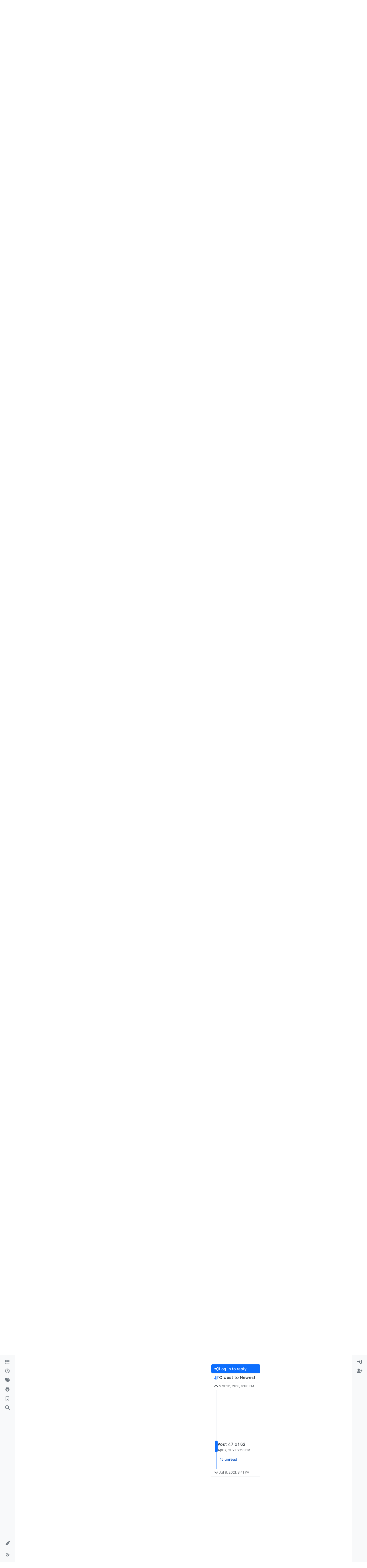

--- FILE ---
content_type: text/html; charset=utf-8
request_url: https://forum.cloudron.io/topic/4769/dashbard-ux-enhancement-suggestions/47
body_size: 50477
content:
<!DOCTYPE html>
<html lang="en-US" data-dir="ltr" style="direction: ltr;">
<head>
<title>Dashbard UX enhancement suggestions | Cloudron Forum</title>
<meta name="viewport" content="width&#x3D;device-width, initial-scale&#x3D;1.0" />
	<meta name="content-type" content="text/html; charset=UTF-8" />
	<meta name="apple-mobile-web-app-capable" content="yes" />
	<meta name="mobile-web-app-capable" content="yes" />
	<meta property="og:site_name" content="Cloudron Forum" />
	<meta name="msapplication-badge" content="frequency=30; polling-uri=https://forum.cloudron.io/sitemap.xml" />
	<meta name="theme-color" content="#ffffff" />
	<meta name="msapplication-square150x150logo" content="/assets/uploads/system/site-logo.png?v=1519431332723" />
	<meta name="title" content="Dashbard UX enhancement suggestions" />
	<meta property="og:title" content="Dashbard UX enhancement suggestions" />
	<meta property="og:type" content="article" />
	<meta property="article:published_time" content="2021-03-26T18:08:50.426Z" />
	<meta property="article:modified_time" content="2021-07-08T20:41:42.895Z" />
	<meta property="article:section" content="Feature Requests" />
	<meta name="description" content="Now that we&#x27;ve satisfied some basic power users&#x27; needs - mind if I get back to the original motivation (description field, login type)? At least once a week ..." />
	<meta property="og:description" content="Now that we&#x27;ve satisfied some basic power users&#x27; needs - mind if I get back to the original motivation (description field, login type)? At least once a week ..." />
	<meta property="og:image" content="https://forum.cloudron.io/assets/uploads/files/1616781546414-cloudron-dashboard-enhancements_210326hxb.png" />
	<meta property="og:image:url" content="https://forum.cloudron.io/assets/uploads/files/1616781546414-cloudron-dashboard-enhancements_210326hxb.png" />
	<meta property="og:image" content="https://forum.cloudron.io/assets/uploads/profile/uid-13346/13346-profileavatar-1617125912235.png" />
	<meta property="og:image:url" content="https://forum.cloudron.io/assets/uploads/profile/uid-13346/13346-profileavatar-1617125912235.png" />
	<meta property="og:image" content="https://forum.cloudron.io/assets/uploads/system/site-logo.png?v=1519431332723" />
	<meta property="og:image:url" content="https://forum.cloudron.io/assets/uploads/system/site-logo.png?v=1519431332723" />
	<meta property="og:image:width" content="undefined" />
	<meta property="og:image:height" content="undefined" />
	<meta property="og:url" content="https://forum.cloudron.io/topic/4769/dashbard-ux-enhancement-suggestions/47" />
	
<link rel="stylesheet" type="text/css" href="/assets/client.css?v=30c1bde2013" />
<link rel="icon" type="image/x-icon" href="/assets/uploads/system/favicon.ico?v&#x3D;30c1bde2013" />
	<link rel="manifest" href="/manifest.webmanifest" crossorigin="use-credentials" />
	<link rel="search" type="application/opensearchdescription+xml" title="Cloudron Forum" href="/osd.xml" />
	<link rel="apple-touch-icon" href="/assets/uploads/system/touchicon-orig.png" />
	<link rel="icon" sizes="36x36" href="/assets/uploads/system/touchicon-36.png" />
	<link rel="icon" sizes="48x48" href="/assets/uploads/system/touchicon-48.png" />
	<link rel="icon" sizes="72x72" href="/assets/uploads/system/touchicon-72.png" />
	<link rel="icon" sizes="96x96" href="/assets/uploads/system/touchicon-96.png" />
	<link rel="icon" sizes="144x144" href="/assets/uploads/system/touchicon-144.png" />
	<link rel="icon" sizes="192x192" href="/assets/uploads/system/touchicon-192.png" />
	<link rel="stylesheet" href="https://forum.cloudron.io/assets/plugins/nodebb-plugin-emoji/emoji/styles.css?v&#x3D;30c1bde2013" />
	<link rel="prefetch stylesheet" href="/assets/plugins/nodebb-plugin-markdown/styles/default.css" />
	<link rel="prefetch" href="/assets/language/en-US/markdown.json?v&#x3D;30c1bde2013" />
	<link rel="prefetch" href="/assets/src/modules/composer.js?v&#x3D;30c1bde2013" />
	<link rel="prefetch" href="/assets/src/modules/composer/uploads.js?v&#x3D;30c1bde2013" />
	<link rel="prefetch" href="/assets/src/modules/composer/drafts.js?v&#x3D;30c1bde2013" />
	<link rel="prefetch" href="/assets/src/modules/composer/tags.js?v&#x3D;30c1bde2013" />
	<link rel="prefetch" href="/assets/src/modules/composer/categoryList.js?v&#x3D;30c1bde2013" />
	<link rel="prefetch" href="/assets/src/modules/composer/resize.js?v&#x3D;30c1bde2013" />
	<link rel="prefetch" href="/assets/src/modules/composer/autocomplete.js?v&#x3D;30c1bde2013" />
	<link rel="prefetch" href="/assets/templates/composer.tpl?v&#x3D;30c1bde2013" />
	<link rel="prefetch" href="/assets/language/en-US/topic.json?v&#x3D;30c1bde2013" />
	<link rel="prefetch" href="/assets/language/en-US/modules.json?v&#x3D;30c1bde2013" />
	<link rel="prefetch" href="/assets/language/en-US/tags.json?v&#x3D;30c1bde2013" />
	<link rel="canonical" href="https://forum.cloudron.io/topic/4769/dashbard-ux-enhancement-suggestions?page=3" />
	<link rel="alternate" type="application/rss+xml" href="/topic/4769.rss" />
	<link rel="up" href="https://forum.cloudron.io/category/97/feature-requests" />
	<link rel="author" href="https://forum.cloudron.io/user/hexbin" />
	<link rel="next" href="https://forum.cloudron.io/topic/4769/dashbard-ux-enhancement-suggestions?page&#x3D;4" />
	<link rel="prev" href="https://forum.cloudron.io/topic/4769/dashbard-ux-enhancement-suggestions?page&#x3D;2" />
	
<script>
var config = JSON.parse('{"relative_path":"","upload_url":"/assets/uploads","asset_base_url":"/assets","assetBaseUrl":"/assets","siteTitle":"Cloudron Forum","browserTitle":"Cloudron Forum","description":"","keywords":"","brand:logo":"&#x2F;assets&#x2F;uploads&#x2F;system&#x2F;site-logo.png?v=1519431332723","titleLayout":"&#123;pageTitle&#125; | &#123;browserTitle&#125;","showSiteTitle":true,"maintenanceMode":false,"postQueue":1,"minimumTitleLength":3,"maximumTitleLength":255,"minimumPostLength":8,"maximumPostLength":32767,"minimumTagsPerTopic":0,"maximumTagsPerTopic":5,"minimumTagLength":2,"maximumTagLength":15,"undoTimeout":10000,"useOutgoingLinksPage":true,"outgoingLinksWhitelist":"cloudron.io,blog.cloudron.io,docs.cloudron.io,console.cloudron.io","allowGuestHandles":false,"allowTopicsThumbnail":true,"usePagination":false,"disableChat":false,"disableChatMessageEditing":false,"maximumChatMessageLength":1000,"socketioTransports":["polling","websocket"],"socketioOrigins":"https://forum.cloudron.io:*","websocketAddress":"","maxReconnectionAttempts":5,"reconnectionDelay":1500,"topicsPerPage":30,"postsPerPage":60,"maximumFileSize":4096,"theme:id":"nodebb-theme-harmony","theme:src":"","defaultLang":"en-US","userLang":"en-US","loggedIn":false,"uid":-1,"cache-buster":"v=30c1bde2013","topicPostSort":"oldest_to_newest","categoryTopicSort":"recently_replied","csrf_token":false,"searchEnabled":true,"searchDefaultInQuick":"titlesposts","bootswatchSkin":"","composer:showHelpTab":true,"enablePostHistory":true,"timeagoCutoff":30,"timeagoCodes":["af","am","ar","az-short","az","be","bg","bs","ca","cs","cy","da","de-short","de","dv","el","en-short","en","es-short","es","et","eu","fa-short","fa","fi","fr-short","fr","gl","he","hr","hu","hy","id","is","it-short","it","ja","jv","ko","ky","lt","lv","mk","nl","no","pl","pt-br-short","pt-br","pt-short","pt","ro","rs","ru","rw","si","sk","sl","sq","sr","sv","th","tr-short","tr","uk","ur","uz","vi","zh-CN","zh-TW"],"cookies":{"enabled":false,"message":"[[global:cookies.message]]","dismiss":"[[global:cookies.accept]]","link":"[[global:cookies.learn-more]]","link_url":"https:&#x2F;&#x2F;www.cookiesandyou.com"},"thumbs":{"size":512},"emailPrompt":1,"useragent":{"isSafari":false},"fontawesome":{"pro":false,"styles":["solid","brands","regular"],"version":"6.7.2"},"activitypub":{"probe":0},"acpLang":"undefined","topicSearchEnabled":false,"disableCustomUserSkins":false,"defaultBootswatchSkin":"","emojiCustomFirst":false,"markdown":{"highlight":1,"highlightLinesLanguageList":"[]","hljsLanguages":["common"],"theme":"default.css","defaultHighlightLanguage":"","externalMark":true},"composer-default":{},"question-and-answer":{"defaultCid_1":"off","defaultCid_10":"off","defaultCid_100":"off","defaultCid_101":"off","defaultCid_102":"off","defaultCid_103":"off","defaultCid_104":"off","defaultCid_105":"off","defaultCid_106":"off","defaultCid_107":"off","defaultCid_108":"off","defaultCid_109":"off","defaultCid_11":"off","defaultCid_110":"off","defaultCid_111":"off","defaultCid_112":"off","defaultCid_113":"off","defaultCid_114":"off","defaultCid_115":"off","defaultCid_12":"off","defaultCid_13":"off","defaultCid_14":"off","defaultCid_15":"off","defaultCid_16":"off","defaultCid_17":"off","defaultCid_18":"off","defaultCid_19":"off","defaultCid_2":"off","defaultCid_20":"off","defaultCid_21":"off","defaultCid_22":"off","defaultCid_24":"off","defaultCid_25":"off","defaultCid_26":"off","defaultCid_27":"off","defaultCid_28":"off","defaultCid_29":"off","defaultCid_30":"off","defaultCid_31":"off","defaultCid_32":"off","defaultCid_33":"off","defaultCid_34":"off","defaultCid_35":"off","defaultCid_36":"off","defaultCid_37":"off","defaultCid_38":"off","defaultCid_39":"off","defaultCid_4":"on","defaultCid_40":"off","defaultCid_41":"off","defaultCid_42":"off","defaultCid_43":"off","defaultCid_44":"off","defaultCid_45":"off","defaultCid_46":"off","defaultCid_47":"off","defaultCid_48":"off","defaultCid_49":"off","defaultCid_5":"off","defaultCid_50":"off","defaultCid_51":"off","defaultCid_52":"off","defaultCid_53":"off","defaultCid_54":"off","defaultCid_55":"off","defaultCid_56":"off","defaultCid_57":"off","defaultCid_58":"off","defaultCid_59":"off","defaultCid_60":"off","defaultCid_61":"off","defaultCid_62":"off","defaultCid_63":"off","defaultCid_64":"off","defaultCid_65":"off","defaultCid_66":"off","defaultCid_67":"off","defaultCid_68":"off","defaultCid_69":"off","defaultCid_70":"off","defaultCid_71":"off","defaultCid_72":"off","defaultCid_73":"off","defaultCid_74":"off","defaultCid_75":"off","defaultCid_76":"off","defaultCid_77":"off","defaultCid_78":"off","defaultCid_79":"off","defaultCid_80":"off","defaultCid_81":"off","defaultCid_82":"off","defaultCid_83":"off","defaultCid_84":"off","defaultCid_85":"off","defaultCid_86":"off","defaultCid_87":"off","defaultCid_88":"off","defaultCid_89":"off","defaultCid_9":"off","defaultCid_90":"off","defaultCid_91":"off","defaultCid_92":"off","defaultCid_93":"off","defaultCid_94":"off","defaultCid_95":"off","defaultCid_96":"off","defaultCid_97":"off","defaultCid_98":"off","defaultCid_99":"off","forceQuestions":"off","defaultCid_116":"off","defaultCid_117":"off","defaultCid_118":"off","defaultCid_119":"off","defaultCid_120":"off","defaultCid_121":"off","defaultCid_123":"off","defaultCid_124":"off","defaultCid_125":"off","defaultCid_126":"off","defaultCid_127":"off","defaultCid_128":"off","defaultCid_129":"off","defaultCid_130":"off","defaultCid_131":"off","defaultCid_132":"off","defaultCid_133":"off","defaultCid_134":"off","defaultCid_135":"off","defaultCid_136":"off","defaultCid_137":"off","defaultCid_138":"off","defaultCid_139":"off","defaultCid_140":"off","defaultCid_141":"off","defaultCid_142":"off","defaultCid_143":"off","defaultCid_144":"off","defaultCid_145":"off","defaultCid_146":"off","defaultCid_147":"off","defaultCid_148":"off","defaultCid_149":"off","defaultCid_150":"off","defaultCid_151":"off","defaultCid_152":"off","defaultCid_153":"off","defaultCid_154":"off","defaultCid_155":"off","defaultCid_156":"off","defaultCid_157":"off","defaultCid_158":"off","defaultCid_159":"off","defaultCid_160":"off","defaultCid_161":"off","defaultCid_162":"off","defaultCid_163":"off","defaultCid_164":"off","defaultCid_165":"off","defaultCid_166":"off","defaultCid_167":"off","defaultCid_168":"off","defaultCid_169":"off","defaultCid_170":"off","defaultCid_171":"off","defaultCid_172":"off","defaultCid_173":"off","defaultCid_174":"off","defaultCid_175":"off","defaultCid_176":"off","defaultCid_177":"off","defaultCid_178":"off","defaultCid_179":"off","defaultCid_180":"off","defaultCid_181":"off","defaultCid_182":"off","defaultCid_183":"off","defaultCid_184":"off","defaultCid_185":"off","defaultCid_186":"off","defaultCid_187":"off","defaultCid_188":"off","defaultCid_189":"off","defaultCid_190":"off","defaultCid_191":"off","defaultCid_192":"off","defaultCid_193":"off","defaultCid_194":"off","defaultCid_195":"off","defaultCid_196":"off","defaultCid_197":"off","defaultCid_199":"off","defaultCid_200":"off","defaultCid_201":"off","defaultCid_202":"off","defaultCid_203":"off","defaultCid_204":"off","defaultCid_205":"off","defaultCid_206":"off","onlyAdmins":"off","toggleLock":"off","defaultCid_207":"off","defaultCid_208":"off","defaultCid_209":"off"},"2factor":{"hasKey":false},"theme":{"enableQuickReply":true,"enableBreadcrumbs":true,"centerHeaderElements":false,"mobileTopicTeasers":false,"stickyToolbar":true,"topicSidebarTools":true,"topMobilebar":false,"autohideBottombar":true,"openSidebars":false,"chatModals":false},"openDraftsOnPageLoad":false}');
var app = {
user: JSON.parse('{"uid":-1,"username":"Guest","displayname":"Guest","userslug":"","fullname":"Guest","email":"","icon:text":"?","icon:bgColor":"#aaa","groupTitle":"","groupTitleArray":[],"status":"offline","reputation":0,"email:confirmed":false,"unreadData":{"":{},"new":{},"watched":{},"unreplied":{}},"isAdmin":false,"isGlobalMod":false,"isMod":false,"privileges":{"chat":false,"chat:privileged":false,"upload:post:image":false,"upload:post:file":false,"signature":false,"invite":false,"group:create":false,"search:content":false,"search:users":false,"search:tags":false,"view:users":true,"view:tags":true,"view:groups":true,"local:login":false,"ban":false,"mute":false,"view:users:info":false},"blocks":[],"timeagoCode":"en","offline":true,"lastRoomId":null,"isEmailConfirmSent":false}')
};
document.documentElement.style.setProperty('--panel-offset', `0px`);
</script>

<div class="container custom-header">
    <h4>
        Cloudron makes it easy to run web apps like WordPress, Nextcloud, GitLab on your server.
        <a href="https://cloudron.io">Find out more</a> or <a href="https://cloudron.io/get.html">install now</a>.
    </h4>
    <br/> <!-- this one is for mobile -->
</div>
<!--<div class="container announcement">-->
<!--    <h4>-->
<!--        Area for announcements -->
<!--    </h4>-->
<!--</div>-->

<!-- Matomo -->
<script type="text/javascript">
  var _paq = window._paq || [];
  /* tracker methods like "setCustomDimension" should be called before "trackPageView" */
  _paq.push(['trackPageView']);
  _paq.push(['enableLinkTracking']);
  (function() {
    var u="https://analytics.cloudron.io/";
    _paq.push(['setTrackerUrl', u+'matomo.php']);
    _paq.push(['setSiteId', '10']);
    var d=document, g=d.createElement('script'), s=d.getElementsByTagName('script')[0];
    g.type='text/javascript'; g.async=true; g.defer=true; g.src=u+'matomo.js'; s.parentNode.insertBefore(g,s);
  })();
</script>
<!-- End Matomo Code -->




<style>/*
.topic-info .badge,
span[component="topic/labels"] .badge {
  color: gray !important;
  border-color: darkgray !important;
  background-color: white !important;
  box-shadow: 0px 0px 1px gray;
}

span.icon {
    background-color: transparent !important;
}
*/
.custom-header {
  display: none;
  padding-bottom: 20px;
}

/*
.announcement {
  width: 100%;
  padding: 10px;
  color: #31708f;
  background: #d9edf7;
  box-sizing: border-box;
  text-align: center;
  font-size: 12px;
  position: fixed;
  left: 50%;
  transform: translateX(-50%);
  z-index: 100;
}

#panel {
    margin-top: 70px !important;
}
*/</style>

</head>
<body class="page-topic page-topic-4769 page-topic-dashbard-ux-enhancement-suggestions template-topic page-topic-category-97 page-topic-category-feature-requests parent-category-97 page-status-200 theme-harmony user-guest skin-noskin">
<a class="visually-hidden-focusable position-absolute top-0 start-0 p-3 m-3 bg-body" style="z-index: 1021;" href="#content">Skip to content</a>

<div class="layout-container d-flex justify-content-between pb-4 pb-md-0">
<nav component="sidebar/left" class=" text-dark bg-light sidebar sidebar-left start-0 border-end vh-100 d-none d-lg-flex flex-column justify-content-between sticky-top">
<ul id="main-nav" class="list-unstyled d-flex flex-column w-100 gap-2 mt-2 overflow-y-auto">


<li class="nav-item mx-2 " title="Categories">
<a class="nav-link navigation-link d-flex gap-2 justify-content-between align-items-center "  href="&#x2F;categories"  aria-label="Categories">
<span class="d-flex gap-2 align-items-center text-nowrap truncate-open">
<span class="position-relative">

<i class="fa fa-fw fa-list" data-content=""></i>
<span component="navigation/count" class="visible-closed position-absolute top-0 start-100 translate-middle badge rounded-1 bg-primary hidden"></span>

</span>
<span class="nav-text small visible-open fw-semibold text-truncate">Categories</span>
</span>
<span component="navigation/count" class="visible-open badge rounded-1 bg-primary hidden"></span>
</a>

</li>



<li class="nav-item mx-2 " title="Recent">
<a class="nav-link navigation-link d-flex gap-2 justify-content-between align-items-center "  href="&#x2F;recent"  aria-label="Recent">
<span class="d-flex gap-2 align-items-center text-nowrap truncate-open">
<span class="position-relative">

<i class="fa fa-fw fa-clock-o" data-content=""></i>
<span component="navigation/count" class="visible-closed position-absolute top-0 start-100 translate-middle badge rounded-1 bg-primary hidden"></span>

</span>
<span class="nav-text small visible-open fw-semibold text-truncate">Recent</span>
</span>
<span component="navigation/count" class="visible-open badge rounded-1 bg-primary hidden"></span>
</a>

</li>



<li class="nav-item mx-2 " title="Tags">
<a class="nav-link navigation-link d-flex gap-2 justify-content-between align-items-center "  href="&#x2F;tags"  aria-label="Tags">
<span class="d-flex gap-2 align-items-center text-nowrap truncate-open">
<span class="position-relative">

<i class="fa fa-fw fa-tags" data-content=""></i>
<span component="navigation/count" class="visible-closed position-absolute top-0 start-100 translate-middle badge rounded-1 bg-primary hidden"></span>

</span>
<span class="nav-text small visible-open fw-semibold text-truncate">Tags</span>
</span>
<span component="navigation/count" class="visible-open badge rounded-1 bg-primary hidden"></span>
</a>

</li>



<li class="nav-item mx-2 " title="Popular">
<a class="nav-link navigation-link d-flex gap-2 justify-content-between align-items-center "  href="&#x2F;popular"  aria-label="Popular">
<span class="d-flex gap-2 align-items-center text-nowrap truncate-open">
<span class="position-relative">

<i class="fa fa-fw fa-fire" data-content=""></i>
<span component="navigation/count" class="visible-closed position-absolute top-0 start-100 translate-middle badge rounded-1 bg-primary hidden"></span>

</span>
<span class="nav-text small visible-open fw-semibold text-truncate">Popular</span>
</span>
<span component="navigation/count" class="visible-open badge rounded-1 bg-primary hidden"></span>
</a>

</li>



<li class="nav-item mx-2 " title="">
<a class="nav-link navigation-link d-flex gap-2 justify-content-between align-items-center "  href="&#x2F;me&#x2F;bookmarks"  aria-label="Bookmarks">
<span class="d-flex gap-2 align-items-center text-nowrap truncate-open">
<span class="position-relative">

<i class="fa fa-fw fa-bookmark-o" data-content=""></i>
<span component="navigation/count" class="visible-closed position-absolute top-0 start-100 translate-middle badge rounded-1 bg-primary hidden"></span>

</span>
<span class="nav-text small visible-open fw-semibold text-truncate">Bookmarks</span>
</span>
<span component="navigation/count" class="visible-open badge rounded-1 bg-primary hidden"></span>
</a>

</li>



<li class="nav-item mx-2 " title="Search">
<a class="nav-link navigation-link d-flex gap-2 justify-content-between align-items-center "  href="&#x2F;search"  aria-label="Search">
<span class="d-flex gap-2 align-items-center text-nowrap truncate-open">
<span class="position-relative">

<i class="fa fa-fw fa-search" data-content=""></i>
<span component="navigation/count" class="visible-closed position-absolute top-0 start-100 translate-middle badge rounded-1 bg-primary hidden"></span>

</span>
<span class="nav-text small visible-open fw-semibold text-truncate">Search</span>
</span>
<span component="navigation/count" class="visible-open badge rounded-1 bg-primary hidden"></span>
</a>

</li>


</ul>
<div class="sidebar-toggle-container align-self-start">

<div class="dropend m-2" component="skinSwitcher" title="Skins">
<a data-bs-toggle="dropdown" href="#" role="button" class="nav-link position-relative" aria-haspopup="true" aria-expanded="false" aria-label="Skins">
<span class="justify-content-between w-100">
<span class="d-flex gap-2 align-items-center text-nowrap truncate-open">
<span>
<i component="skinSwitcher/icon" class="fa fa-fw fa-paintbrush"></i>
</span>
<span class="nav-text small visible-open fw-semibold">Skins</span>
</span>
</span>
</a>
<ul class="dropdown-menu p-1 text-sm overflow-auto p-1" role="menu">
<div class="d-flex">
<div>
<li class="dropdown-header">Light</li>
<div class="d-grid" style="grid-template-columns: 1fr 1fr;">

<li>
<a href="#" class="dropdown-item rounded-1" data-value="brite" role="menuitem">Brite <i class="fa fa-fw fa-check  invisible "></i></a>
</li>

<li>
<a href="#" class="dropdown-item rounded-1" data-value="cerulean" role="menuitem">Cerulean <i class="fa fa-fw fa-check  invisible "></i></a>
</li>

<li>
<a href="#" class="dropdown-item rounded-1" data-value="cosmo" role="menuitem">Cosmo <i class="fa fa-fw fa-check  invisible "></i></a>
</li>

<li>
<a href="#" class="dropdown-item rounded-1" data-value="flatly" role="menuitem">Flatly <i class="fa fa-fw fa-check  invisible "></i></a>
</li>

<li>
<a href="#" class="dropdown-item rounded-1" data-value="journal" role="menuitem">Journal <i class="fa fa-fw fa-check  invisible "></i></a>
</li>

<li>
<a href="#" class="dropdown-item rounded-1" data-value="litera" role="menuitem">Litera <i class="fa fa-fw fa-check  invisible "></i></a>
</li>

<li>
<a href="#" class="dropdown-item rounded-1" data-value="lumen" role="menuitem">Lumen <i class="fa fa-fw fa-check  invisible "></i></a>
</li>

<li>
<a href="#" class="dropdown-item rounded-1" data-value="lux" role="menuitem">Lux <i class="fa fa-fw fa-check  invisible "></i></a>
</li>

<li>
<a href="#" class="dropdown-item rounded-1" data-value="materia" role="menuitem">Materia <i class="fa fa-fw fa-check  invisible "></i></a>
</li>

<li>
<a href="#" class="dropdown-item rounded-1" data-value="minty" role="menuitem">Minty <i class="fa fa-fw fa-check  invisible "></i></a>
</li>

<li>
<a href="#" class="dropdown-item rounded-1" data-value="morph" role="menuitem">Morph <i class="fa fa-fw fa-check  invisible "></i></a>
</li>

<li>
<a href="#" class="dropdown-item rounded-1" data-value="pulse" role="menuitem">Pulse <i class="fa fa-fw fa-check  invisible "></i></a>
</li>

<li>
<a href="#" class="dropdown-item rounded-1" data-value="sandstone" role="menuitem">Sandstone <i class="fa fa-fw fa-check  invisible "></i></a>
</li>

<li>
<a href="#" class="dropdown-item rounded-1" data-value="simplex" role="menuitem">Simplex <i class="fa fa-fw fa-check  invisible "></i></a>
</li>

<li>
<a href="#" class="dropdown-item rounded-1" data-value="sketchy" role="menuitem">Sketchy <i class="fa fa-fw fa-check  invisible "></i></a>
</li>

<li>
<a href="#" class="dropdown-item rounded-1" data-value="spacelab" role="menuitem">Spacelab <i class="fa fa-fw fa-check  invisible "></i></a>
</li>

<li>
<a href="#" class="dropdown-item rounded-1" data-value="united" role="menuitem">United <i class="fa fa-fw fa-check  invisible "></i></a>
</li>

<li>
<a href="#" class="dropdown-item rounded-1" data-value="yeti" role="menuitem">Yeti <i class="fa fa-fw fa-check  invisible "></i></a>
</li>

<li>
<a href="#" class="dropdown-item rounded-1" data-value="zephyr" role="menuitem">Zephyr <i class="fa fa-fw fa-check  invisible "></i></a>
</li>

</div>
</div>
<div>
<li class="dropdown-header">Dark</li>

<li>
<a href="#" class="dropdown-item rounded-1" data-value="cyborg" role="menuitem">Cyborg <i class="fa fa-fw fa-check  invisible "></i></a>
</li>

<li>
<a href="#" class="dropdown-item rounded-1" data-value="darkly" role="menuitem">Darkly <i class="fa fa-fw fa-check  invisible "></i></a>
</li>

<li>
<a href="#" class="dropdown-item rounded-1" data-value="quartz" role="menuitem">Quartz <i class="fa fa-fw fa-check  invisible "></i></a>
</li>

<li>
<a href="#" class="dropdown-item rounded-1" data-value="slate" role="menuitem">Slate <i class="fa fa-fw fa-check  invisible "></i></a>
</li>

<li>
<a href="#" class="dropdown-item rounded-1" data-value="solar" role="menuitem">Solar <i class="fa fa-fw fa-check  invisible "></i></a>
</li>

<li>
<a href="#" class="dropdown-item rounded-1" data-value="superhero" role="menuitem">Superhero <i class="fa fa-fw fa-check  invisible "></i></a>
</li>

<li>
<a href="#" class="dropdown-item rounded-1" data-value="vapor" role="menuitem">Vapor <i class="fa fa-fw fa-check  invisible "></i></a>
</li>

</div>
</div>
<hr class="my-1"/>
<div class="d-grid" style="grid-template-columns: 1fr 1fr;">

<li>
<a href="#" class="dropdown-item rounded-1" data-value="" role="menuitem">Default (No Skin) <i class="fa fa-fw fa-check "></i></a>
</li>

<li>
<a href="#" class="dropdown-item rounded-1" data-value="noskin" role="menuitem">No Skin <i class="fa fa-fw fa-check  invisible "></i></a>
</li>


</div>
</ul>
</div>

<div class="sidebar-toggle m-2 d-none d-lg-block">
<a href="#" role="button" component="sidebar/toggle" class="nav-link d-flex gap-2 align-items-center p-2 pointer w-100 text-nowrap" title="Expand" aria-label="Sidebar Toggle">
<i class="fa fa-fw fa-angles-right"></i>
<i class="fa fa-fw fa-angles-left"></i>
<span class="nav-text visible-open fw-semibold small lh-1">Collapse</span>
</a>
</div>
</div>
</nav>
<main id="panel" class="d-flex flex-column gap-3 flex-grow-1 mt-3" style="min-width: 0;">

<div class="container-lg px-md-4 brand-container">
<div class="col-12 d-flex border-bottom pb-3 ">

<div component="brand/wrapper" class="d-flex align-items-center gap-3 p-2 rounded-1 align-content-stretch ">

<a component="brand/anchor" href="/" title="Brand Logo">
<img component="brand/logo" alt="Brand Logo" class="" src="/assets/uploads/system/site-logo.png?v=1519431332723?v=30c1bde2013" />
</a>


<a component="siteTitle" class="text-truncate align-self-stretch align-items-center d-flex" href="/">
<h1 class="fs-6 fw-bold text-body mb-0">Cloudron Forum</h1>
</a>

</div>


<div data-widget-area="brand-header" class="flex-fill gap-3 p-2 align-self-center">

<div style="text-align: right;"><a href="https://www.cloudron.io/store/index.html" target="_blank">Apps</a> - <a href="https://www.cloudron.io/appstatus.html" target="_blank">Status</a> | <a href="https://my.demo.cloudron.io" target="_blank">Demo</a> | <a href="https://docs.cloudron.io/" target="_blank">Docs</a> | <a href="https://www.cloudron.io/get.html" target="_blank">Install</a> </div>

</div>

</div>
</div>

<div class="container-lg px-md-4 d-flex flex-column gap-3 h-100 mb-5 mb-lg-0" id="content">
<noscript>
<div class="alert alert-danger">
<p>
Your browser does not seem to support JavaScript. As a result, your viewing experience will be diminished, and you have been placed in <strong>read-only mode</strong>.
</p>
<p>
Please download a browser that supports JavaScript, or enable it if it's disabled (i.e. NoScript).
</p>
</div>
</noscript>
<script type="application/ld+json">
{
"@context": "https://schema.org",
"@type": "QAPage",
"mainEntity": {
"@type": "Question",
"name": "Dashbard UX enhancement suggestions",
"text": "<p dir=\"auto\">Hello power users, here's a collection of newbie users' experience feedback for the dashboard:</p>\n<ul>\n<li>Confusion about what app to use for what purpose (in the respective organization)</li>\n<li>Confusion about \"wrong login credentials\"</li>\n</ul>\n<p dir=\"auto\">(Whining at a high level, they are all very happy with Cloudron)</p>\n<p dir=\"auto\">Here's a suggestion to mitigate confusion:</p>\n<p dir=\"auto\"><img src=\"/assets/uploads/files/1616781546414-cloudron-dashboard-enhancements_210326hxb.png\" alt=\"Cloudron-dashboard-enhancements_210326hxb.png\" class=\" img-fluid img-markdown\" /></p>\n<ul>\n<li>Keep the <em>label</em> field untouched (\"filebox\"). Using the subdomain part as a default works well and we do not want any disruption here</li>\n<li>Add a <em>description</em> field for individual information (\"File transfer\"). This can be empty by default.</li>\n<li>Add login type information (if possible). Depending on the permissions handling of the grid-item-actions layer you could add that icon there, otherwise append it with an :after element to the container. Plus a legend below.</li>\n</ul>\n<p dir=\"auto\">Happy to help with CSS fumbling if that helps getting forward <img src=\"https://forum.cloudron.io/assets/plugins/nodebb-plugin-emoji/emoji/android/1f609.png?v=30c1bde2013\" class=\"not-responsive emoji emoji-android emoji--wink\" style=\"height:23px;width:auto;vertical-align:middle\" title=\";-)\" alt=\"😉\" /></p>\n<p dir=\"auto\">And Please forgive me for not having digged deeply into possibly related issues. I found #1804 with a \"perhaps related\".</p>\n",
"url": "",
"answerCount": 61,
"upvoteCount": 8,
"dateCreated": "2021-03-26T18:08:50.426Z",
"author": {
"@type": "Person",
"name": "hexbin",
"url": "/user/hexbin"
},
"acceptedAnswer": [

],
"suggestedAnswer": [

{
"@type": "Answer",
"text": "<p dir=\"auto\"><a class=\"plugin-mentions-user plugin-mentions-a\" href=\"/user/hexbin\" aria-label=\"Profile: hexbin\">@<bdi>hexbin</bdi></a> ok I did some attempt there and we now show such an icon with a tooltip for <strong>non</strong>-admins. Admins should know already, as well as they can get that info in the app detail view. Always showing them felt a bit too cluttered.</p>\n<p dir=\"auto\"><img src=\"/assets/uploads/files/1618945739880-cd711b7e-121c-4798-92af-1a29be099096-image.png\" alt=\"cd711b7e-121c-4798-92af-1a29be099096-image.png\" class=\" img-fluid img-markdown\" /></p>\n",
"dateCreated": "2021-04-20T19:09:11.825Z",
"url": "/post/30113",
"author": {
"@type": "Person",
"name": "nebulon",
"url": "/user/nebulon"
},
"upvoteCount": 9
}

]
}
}
</script><script type="application/ld+json">{
"@context": "https://schema.org",
"@type": "BreadcrumbList",
"itemListElement": [{
"@type": "ListItem",
"position": 1,
"name": "Cloudron Forum",
"item": "https://forum.cloudron.io"
}
,{
"@type": "ListItem",
"position": 2,
"name": "Feature Requests"
,"item": "https://forum.cloudron.io/category/97/feature-requests"
},{
"@type": "ListItem",
"position": 3,
"name": "Dashbard UX enhancement suggestions"

}
]}</script>


<ol class="breadcrumb mb-0 " itemscope="itemscope" itemprop="breadcrumb" itemtype="http://schema.org/BreadcrumbList">

<li itemscope="itemscope" itemprop="itemListElement" itemtype="http://schema.org/ListItem" class="breadcrumb-item ">
<meta itemprop="position" content="1" />
<a href="https://forum.cloudron.io" itemprop="item">
<span class="fw-semibold" itemprop="name">Cloudron Forum</span>
</a>
</li>

<li itemscope="itemscope" itemprop="itemListElement" itemtype="http://schema.org/ListItem" class="breadcrumb-item ">
<meta itemprop="position" content="2" />
<a href="https://forum.cloudron.io/category/97/feature-requests" itemprop="item">
<span class="fw-semibold" itemprop="name">Feature Requests</span>
</a>
</li>

<li component="breadcrumb/current" itemscope="itemscope" itemprop="itemListElement" itemtype="http://schema.org/ListItem" class="breadcrumb-item active">
<meta itemprop="position" content="3" />

<span class="fw-semibold" itemprop="name">Dashbard UX enhancement suggestions</span>

</li>

</ol>



<div data-widget-area="header">

<script async src="https://media.ethicalads.io/media/client/ethicalads.min.js"></script>

<!-- Show a text ad -->
<div data-ea-publisher="cloudronio" data-ea-type="text"></div>

</div>

<div class="flex-fill" itemid="/topic/4769/dashbard-ux-enhancement-suggestions/47" itemscope itemtype="https://schema.org/DiscussionForumPosting">
<meta itemprop="headline" content="Dashbard UX enhancement suggestions">
<meta itemprop="text" content="Dashbard UX enhancement suggestions">
<meta itemprop="url" content="/topic/4769/dashbard-ux-enhancement-suggestions/47">
<meta itemprop="datePublished" content="2021-03-26T18:08:50.426Z">
<meta itemprop="dateModified" content="2021-07-08T20:41:42.895Z">
<div itemprop="author" itemscope itemtype="https://schema.org/Person">
<meta itemprop="name" content="hexbin">
<meta itemprop="url" content="/user/hexbin">
</div>
<div itemprop="interactionStatistic" itemscope itemtype="https://schema.org/InteractionCounter">
<meta itemprop="interactionType" content="https://schema.org/CommentAction">
<meta itemprop="userInteractionCount" content="61">
</div>
<div itemprop="interactionStatistic" itemscope itemtype="https://schema.org/InteractionCounter">
<meta itemprop="interactionType" content="https://schema.org/LikeAction">
<meta itemprop="userInteractionCount" content="8">
</div>
<div class="d-flex flex-column gap-3">
<div class="d-flex gap-2 flex-wrap flex-column flex-md-row justify-content-between">
<div class="d-flex flex-column gap-3">
<h1 component="post/header" class="tracking-tight fw-semibold fs-3 mb-0 text-break ">
<span class="topic-title" component="topic/title">Dashbard UX enhancement suggestions</span>
</h1>
<div class="topic-info d-flex gap-2 align-items-center flex-wrap ">
<span component="topic/labels" class="d-flex gap-2 ">
<span component="topic/scheduled" class="badge badge border border-gray-300 text-body hidden">
<i class="fa fa-clock-o"></i> Scheduled
</span>
<span component="topic/pinned" class="badge badge border border-gray-300 text-body hidden">
<i class="fa fa-thumb-tack"></i> Pinned
</span>
<span component="topic/locked" class="badge badge border border-gray-300 text-body hidden">
<i class="fa fa-lock"></i> Locked
</span>
<a component="topic/moved" href="/category/" class="badge badge border border-gray-300 text-body text-decoration-none hidden">
<i class="fa fa-arrow-circle-right"></i> Moved
</a>
<span class="lh-1"><span class="answered badge border text-bg-success border-success"><i class="fa fa-check"></i><span> Solved</span></span></span>
</span>
<a component="topic/category" href="/category/97/feature-requests" class="badge px-1 text-truncate text-decoration-none border" style="color: #333333;background-color: #62a0ea;border-color: #62a0ea!important; max-width: 70vw;">
			<i class="fa fa-fw fa-star-o"></i>
			Feature Requests
		</a>
<div data-tid="4769" component="topic/tags" class="lh-1 tags tag-list d-flex flex-wrap hidden-xs hidden-empty gap-2"><a href="/tags/userinterface"><span class="badge border border-gray-300 text-xs tag tag-class-userinterface" data-tag="userinterface">userinterface</span></a></div>
<div class="d-flex gap-2" component="topic/stats">
<span class="badge text-body border border-gray-300 stats text-xs">
<i class="fa-regular fa-fw fa-message visible-xs-inline" title="Posts"></i>
<span component="topic/post-count" title="62" class="fw-bold">62</span>
<span class="hidden-xs text-lowercase fw-normal">Posts</span>
</span>
<span class="badge text-body border border-gray-300 stats text-xs">
<i class="fa fa-fw fa-user visible-xs-inline" title="Posters"></i>
<span title="12" class="fw-bold">12</span>
<span class="hidden-xs text-lowercase fw-normal">Posters</span>
</span>
<span class="badge text-body border border-gray-300 stats text-xs">
<i class="fa fa-fw fa-eye visible-xs-inline" title="Views"></i>
<span class="fw-bold" title="29695">29.7k</span>
<span class="hidden-xs text-lowercase fw-normal">Views</span>
</span>

<span class="badge text-body border border-gray-300 stats text-xs">
<i class="fa fa-fw fa-bell-o visible-xs-inline" title="Watching"></i>
<span class="fw-bold" title="29695">12</span>
<span class="hidden-xs text-lowercase fw-normal">Watching</span>
</span>
</div>
</div>
</div>
<div class="d-flex flex-wrap gap-2 align-items-start mt-2 hidden-empty " component="topic/thumb/list">
<a class="d-inline-block" href="/assets/uploads/files/1616781546414-cloudron-dashboard-enhancements_210326hxb.png">
<img class="rounded-1 bg-light" style="width:auto; max-width: 5.33rem; height: 3.33rem; object-fit: contain;" src="/assets/uploads/files/1616781546414-cloudron-dashboard-enhancements_210326hxb.png" />
</a>
</div>
</div>
<div class="row mb-4 mb-lg-0">
<div class="topic col-lg-9 col-sm-12">
<div class="sticky-tools d-block d-lg-none" style="top: 0;">
<nav class="d-flex flex-nowrap my-2 p-0 border-0 rounded topic-main-buttons">
<div class="d-flex flex-row p-2 text-bg-light border rounded w-100 align-items-center">
<div class="d-flex me-auto mb-0 gap-2 align-items-center flex-wrap">


<div class="btn-group bottom-sheet" component="thread/sort">
<button class="btn btn-ghost btn-sm ff-secondary d-flex gap-2 align-items-center dropdown-toggle text-truncate" data-bs-toggle="dropdown" aria-haspopup="true" aria-expanded="false" aria-label="Post sort option, Oldest to Newest">
<i class="fa fa-fw fa-arrow-down-wide-short text-primary"></i>
<span class="d-none d-md-inline fw-semibold text-truncate text-nowrap">Oldest to Newest</span>
</button>
<ul class="dropdown-menu p-1 text-sm" role="menu">
<li>
<a class="dropdown-item rounded-1 d-flex align-items-center gap-2" href="#" class="oldest_to_newest" data-sort="oldest_to_newest" role="menuitem">
<span class="flex-grow-1">Oldest to Newest</span>
<i class="flex-shrink-0 fa fa-fw text-secondary"></i>
</a>
</li>
<li>
<a class="dropdown-item rounded-1 d-flex align-items-center gap-2" href="#" class="newest_to_oldest" data-sort="newest_to_oldest" role="menuitem">
<span class="flex-grow-1">Newest to Oldest</span>
<i class="flex-shrink-0 fa fa-fw text-secondary"></i>
</a>
</li>
<li>
<a class="dropdown-item rounded-1 d-flex align-items-center gap-2" href="#" class="most_votes" data-sort="most_votes" role="menuitem">
<span class="flex-grow-1">Most Votes</span>
<i class="flex-shrink-0 fa fa-fw text-secondary"></i>
</a>
</li>
</ul>
</div>



<a class="btn btn-ghost btn-sm d-none d-lg-flex align-items-center align-self-stretch" target="_blank" href="/topic/4769.rss" title="RSS Feed"><i class="fa fa-rss text-primary"></i></a>

</div>
<div component="topic/reply/container" class="btn-group hidden">
<a href="/compose?tid=4769" class="d-flex  gap-2 align-items-center btn btn-sm btn-primary fw-semibold" component="topic/reply" data-ajaxify="false" role="button"><i class="fa fa-fw fa-reply "></i><span class="d-none d-md-block text-truncate text-nowrap">Reply</span></a>
<button type="button" class="btn btn-sm btn-primary dropdown-toggle flex-0" data-bs-toggle="dropdown" aria-haspopup="true" aria-expanded="false" aria-label="Reply options">
<span class="caret"></span>
</button>
<ul class="dropdown-menu dropdown-menu-end p-1 text-sm" role="menu">
<li><a class="dropdown-item rounded-1" href="#" component="topic/reply-as-topic" role="menuitem">Reply as topic</a></li>
</ul>
</div>


<a component="topic/reply/guest" href="/login" class="d-flex gap-2 align-items-center fw-semibold btn btn-sm btn-primary"><i class="fa fa-fw fa-sign-in "></i><span>Log in to reply</span></a>


</div>
</nav>
</div>



<div component="topic/deleted/message" class="alert alert-warning d-flex justify-content-between flex-wrap hidden">
<span>This topic has been deleted. Only users with topic management privileges can see it.</span>
<span>

</span>
</div>

<div class="d-flex gap-0 gap-lg-5">
<div class="posts-container" style="min-width: 0;">
<ul component="topic" class="posts timeline list-unstyled p-0 py-3" style="min-width: 0;" data-tid="4769" data-cid="97">

<li component="post" class="pt-4   topic-owner-post" data-index="37" data-pid="29279" data-uid="13346" data-timestamp="1617727280214" data-username="hexbin" data-userslug="hexbin" itemprop="comment" itemtype="http://schema.org/Comment" itemscope>
<a component="post/anchor" data-index="37" id="38"></a>
<meta itemprop="datePublished" content="2021-04-06T16:41:20.214Z">

<meta itemprop="dateModified" content="2021-04-06T16:42:04.237Z">



<div component="post/parent" data-collapsed="true" data-parent-pid="29274" data-uid="2" class="btn btn-ghost btn-sm d-flex gap-2 text-start flex-row mb-2" style="font-size: 13px;">
<div class="d-flex gap-2 text-nowrap">
<div class="d-flex flex-nowrap gap-1 align-items-center">
<a href="/user/nebulon" class="text-decoration-none lh-1"><img title="nebulon" data-uid="2" class="avatar not-responsive align-middle avatar-rounded" alt="nebulon" loading="lazy" component="avatar/picture" src="/assets/uploads/profile/uid-2/2-profileavatar.jpeg" style="--avatar-size: 16px;" onError="this.remove()" itemprop="image" /><span title="nebulon" data-uid="2" class="avatar not-responsive align-middle avatar-rounded" component="avatar/icon" style="--avatar-size: 16px; background-color: #607d8b">N</span></a>
<a class="fw-semibold text-truncate" style="max-width: 150px;" href="/user/nebulon">nebulon</a>
</div>
<a href="/post/29274" class="text-muted timeago text-nowrap hidden" title="2021-04-06T14:01:42.832Z"></a>
</div>
<div component="post/parent/content" class="text-muted line-clamp-1 text-break w-100"><p dir="auto"><a class="plugin-mentions-user plugin-mentions-a" href="/user/hexbin" aria-label="Profile: hexbin">@<bdi>hexbin</bdi></a></p>
<blockquote>
<p dir="auto">While you're at it, could you check why the focus on the tiles (keyboard navigation) has no visual effect?</p>
</blockquote>
<p dir="auto">hm at least in firefox here the a tag element does get the system default focus outline. The tabfocus order is a bit strange though, as it also cycles through the action buttons which are hidden withou hover at the moment.</p>
</div>
</div>

<div class="d-flex align-items-start gap-3 post-container-parent">
<div class="bg-body d-none d-sm-block rounded-circle" style="outline: 2px solid var(--bs-body-bg);">
<a class="d-inline-block position-relative text-decoration-none" href="/user/hexbin" aria-label="Profile page for user hexbin">
<img title="hexbin" data-uid="13346" class="avatar  avatar-rounded" alt="hexbin" loading="lazy" component="user/picture" src="/assets/uploads/profile/uid-13346/13346-profileavatar-1617125912235.png" style="--avatar-size: 48px;" onError="this.remove()" itemprop="image" /><span title="hexbin" data-uid="13346" class="avatar  avatar-rounded" component="user/picture" style="--avatar-size: 48px; background-color: #33691e">H</span>

<span component="user/status" class="position-absolute top-100 start-100 border border-white border-2 rounded-circle status offline"><span class="visually-hidden">Offline</span></span>

</a>
</div>
<div class="post-container d-flex gap-2 flex-grow-1 flex-column w-100" style="min-width:0;">
<div class="d-flex align-items-start justify-content-between gap-1 flex-nowrap w-100 post-header" itemprop="author" itemscope itemtype="https://schema.org/Person">
<div class="d-flex gap-1 flex-wrap align-items-center text-truncate">
<meta itemprop="name" content="hexbin">
<meta itemprop="url" content="/user/hexbin">
<div class="d-flex flex-nowrap gap-1 align-items-center text-truncate">
<div class="bg-body d-sm-none">
<a class="d-inline-block position-relative text-decoration-none" href="/user/hexbin">
<img title="hexbin" data-uid="13346" class="avatar  avatar-rounded" alt="hexbin" loading="lazy" component="user/picture" src="/assets/uploads/profile/uid-13346/13346-profileavatar-1617125912235.png" style="--avatar-size: 20px;" onError="this.remove()" itemprop="image" /><span title="hexbin" data-uid="13346" class="avatar  avatar-rounded" component="user/picture" style="--avatar-size: 20px; background-color: #33691e">H</span>

<span component="user/status" class="position-absolute top-100 start-100 border border-white border-2 rounded-circle status offline"><span class="visually-hidden">Offline</span></span>

</a>
</div>
<a class="fw-bold text-nowrap text-truncate" href="/user/hexbin" data-username="hexbin" data-uid="13346">hexbin</a>
</div>


<div class="d-flex gap-1 align-items-center">
<span class="text-muted">wrote on <a href="/post/29279" class="timeago text-muted" title="2021-04-06T16:41:20.214Z"></a></span>
<i component="post/edit-indicator" class="fa fa-edit text-muted edit-icon " title="Edited 4/6/21, 4:42 PM"></i>
<span data-editor="hexbin" component="post/editor" class="visually-hidden">last edited by hexbin <span class="timeago" title="4/6/21&#44; 4:42 PM"></span></span>
</div>

</div>
<div class="d-flex align-items-center gap-1 justify-content-end">
<span class="bookmarked opacity-0 text-primary"><i class="fa fa-bookmark-o"></i></span>
<a href="/post/29279" class="post-index text-muted d-none d-md-inline">#38</a>
</div>
</div>
<div class="content text-break" component="post/content" itemprop="text">
<p dir="auto"><a class="plugin-mentions-user plugin-mentions-a" href="/user/nebulon" aria-label="Profile: nebulon">@<bdi>nebulon</bdi></a> said</p>
<blockquote>
<p dir="auto">at least in firefox here the a tag element does get the system default focus outline</p>
</blockquote>
<p dir="auto"><img src="/assets/uploads/files/1617727217465-4af0906d-45ab-4fbd-9dd2-45fd5ea055b8-grafik-resized.png" alt="4af0906d-45ab-4fbd-9dd2-45fd5ea055b8-grafik.png" class=" img-fluid img-markdown" /></p>
<p dir="auto">Technically correct - but aren't we kinda hard trying to make that invisible? <img src="https://forum.cloudron.io/assets/plugins/nodebb-plugin-emoji/emoji/android/1f606.png?v=30c1bde2013" class="not-responsive emoji emoji-android emoji--laughing" style="height:23px;width:auto;vertical-align:middle" title=":laughing:" alt="😆" /></p>
<p dir="auto">(Spoiler: it's the chat tile that has the focus)</p>

</div>
<div component="post/footer" class="post-footer border-bottom pb-2">

<div class="d-flex flex-wrap-reverse gap-2 justify-content-between">

<a component="post/reply-count" data-target-component="post/replies/container" href="#" class="d-flex gap-2 align-items-center btn btn-ghost ff-secondary border rounded-1 p-1 text-muted text-decoration-none text-xs ">
<span component="post/reply-count/avatars" class="d-flex gap-1 ">

<span><img title="nebulon" data-uid="2" class="avatar avatar-tooltip avatar-rounded" alt="nebulon" loading="lazy" component="avatar/picture" src="/assets/uploads/profile/uid-2/2-profileavatar.jpeg" style="--avatar-size: 20px;" onError="this.remove()" itemprop="image" /><span title="nebulon" data-uid="2" class="avatar avatar-tooltip avatar-rounded" component="avatar/icon" style="--avatar-size: 20px; background-color: #607d8b">N</span></span>


</span>
<span class="ms-2 replies-count fw-semibold text-nowrap" component="post/reply-count/text" data-replies="1">1 Reply</span>
<span class="ms-2 replies-last hidden-xs fw-semibold">Last reply <span class="timeago" title="2021-04-06T17:38:29.718Z"></span></span>
<i class="fa fa-fw fa-chevron-down" component="post/replies/open"></i>
</a>

<div component="post/actions" class="d-flex flex-grow-1 align-items-center justify-content-end gap-1 post-tools">
<!-- This partial intentionally left blank; overwritten by nodebb-plugin-reactions -->
<a component="post/reply" href="#" class="btn btn-ghost btn-sm hidden" title="Reply"><i class="fa fa-fw fa-reply text-primary"></i></a>
<a component="post/quote" href="#" class="btn btn-ghost btn-sm hidden" title="Quote"><i class="fa fa-fw fa-quote-right text-primary"></i></a>


<div class="d-flex votes align-items-center">
<a component="post/upvote" href="#" class="btn btn-ghost btn-sm" title="Upvote post">
<i class="fa fa-fw fa-chevron-up text-primary"></i>
</a>
<meta itemprop="upvoteCount" content="2">
<meta itemprop="downvoteCount" content="0">
<a href="#" class="px-2 mx-1 btn btn-ghost btn-sm" component="post/vote-count" data-votes="2" title="Voters">2</a>

</div>

<span component="post/tools" class="dropdown bottom-sheet hidden">
<a class="btn btn-ghost btn-sm ff-secondary dropdown-toggle" href="#" data-bs-toggle="dropdown" aria-haspopup="true" aria-expanded="false" aria-label="Post tools"><i class="fa fa-fw fa-ellipsis-v text-primary"></i></a>
<ul class="dropdown-menu dropdown-menu-end p-1 text-sm" role="menu"></ul>
</span>
</div>
</div>
<div component="post/replies/container" class="my-2 col-11 border rounded-1 p-3 hidden-empty"></div>
</div>
</div>
</div>

</li>




<li component="post" class="pt-4   " data-index="38" data-pid="29281" data-uid="887" data-timestamp="1617727663079" data-username="d19dotca" data-userslug="d19dotca" itemprop="comment" itemtype="http://schema.org/Comment" itemscope>
<a component="post/anchor" data-index="38" id="39"></a>
<meta itemprop="datePublished" content="2021-04-06T16:47:43.079Z">



<div component="post/parent" data-collapsed="true" data-parent-pid="29277" data-uid="13346" class="btn btn-ghost btn-sm d-flex gap-2 text-start flex-row mb-2" style="font-size: 13px;">
<div class="d-flex gap-2 text-nowrap">
<div class="d-flex flex-nowrap gap-1 align-items-center">
<a href="/user/hexbin" class="text-decoration-none lh-1"><img title="hexbin" data-uid="13346" class="avatar not-responsive align-middle avatar-rounded" alt="hexbin" loading="lazy" component="avatar/picture" src="/assets/uploads/profile/uid-13346/13346-profileavatar-1617125912235.png" style="--avatar-size: 16px;" onError="this.remove()" itemprop="image" /><span title="hexbin" data-uid="13346" class="avatar not-responsive align-middle avatar-rounded" component="avatar/icon" style="--avatar-size: 16px; background-color: #33691e">H</span></a>
<a class="fw-semibold text-truncate" style="max-width: 150px;" href="/user/hexbin">hexbin</a>
</div>
<a href="/post/29277" class="text-muted timeago text-nowrap hidden" title="2021-04-06T16:34:42.459Z"></a>
</div>
<div component="post/parent/content" class="text-muted line-clamp-1 text-break w-100"><p dir="auto"><a class="plugin-mentions-user plugin-mentions-a" href="/user/infogulch" aria-label="Profile: infogulch">@<bdi>infogulch</bdi></a> said</p>
<blockquote>
<p dir="auto">when I'm only half paying attention</p>
</blockquote>
<p dir="auto">Important point that makes me nervous about stop/restart buttons too easily to be (mis)clicked.</p>
<p dir="auto">Please do also have in mind that you lovely people here are power users. We should always cross-check ideas with a persona who is a non-frequent administrator.</p>
<p dir="auto">That is one reason why I tend to find non-disruptive changes. Mapped to the (absolutely valid) requirement to reduce searching for the fuctions (stop / restart) - would it be feasible to have redundant additional links on several tabs?</p>
</div>
</div>

<div class="d-flex align-items-start gap-3 post-container-parent">
<div class="bg-body d-none d-sm-block rounded-circle" style="outline: 2px solid var(--bs-body-bg);">
<a class="d-inline-block position-relative text-decoration-none" href="/user/d19dotca" aria-label="Profile page for user d19dotca">
<img title="d19dotca" data-uid="887" class="avatar  avatar-rounded" alt="d19dotca" loading="lazy" component="user/picture" src="/assets/uploads/profile/uid-887/887-profileavatar-1764913937003.jpeg" style="--avatar-size: 48px;" onError="this.remove()" itemprop="image" /><span title="d19dotca" data-uid="887" class="avatar  avatar-rounded" component="user/picture" style="--avatar-size: 48px; background-color: #e91e63">D</span>

<span component="user/status" class="position-absolute top-100 start-100 border border-white border-2 rounded-circle status offline"><span class="visually-hidden">Offline</span></span>

</a>
</div>
<div class="post-container d-flex gap-2 flex-grow-1 flex-column w-100" style="min-width:0;">
<div class="d-flex align-items-start justify-content-between gap-1 flex-nowrap w-100 post-header" itemprop="author" itemscope itemtype="https://schema.org/Person">
<div class="d-flex gap-1 flex-wrap align-items-center text-truncate">
<meta itemprop="name" content="d19dotca">
<meta itemprop="url" content="/user/d19dotca">
<div class="d-flex flex-nowrap gap-1 align-items-center text-truncate">
<div class="bg-body d-sm-none">
<a class="d-inline-block position-relative text-decoration-none" href="/user/d19dotca">
<img title="d19dotca" data-uid="887" class="avatar  avatar-rounded" alt="d19dotca" loading="lazy" component="user/picture" src="/assets/uploads/profile/uid-887/887-profileavatar-1764913937003.jpeg" style="--avatar-size: 20px;" onError="this.remove()" itemprop="image" /><span title="d19dotca" data-uid="887" class="avatar  avatar-rounded" component="user/picture" style="--avatar-size: 20px; background-color: #e91e63">D</span>

<span component="user/status" class="position-absolute top-100 start-100 border border-white border-2 rounded-circle status offline"><span class="visually-hidden">Offline</span></span>

</a>
</div>
<a class="fw-bold text-nowrap text-truncate" href="/user/d19dotca" data-username="d19dotca" data-uid="887">d19dotca</a>
</div>


<div class="d-flex gap-1 align-items-center">
<span class="text-muted">wrote on <a href="/post/29281" class="timeago text-muted" title="2021-04-06T16:47:43.079Z"></a></span>
<i component="post/edit-indicator" class="fa fa-edit text-muted edit-icon hidden" title="Edited Invalid Date"></i>
<span data-editor="" component="post/editor" class="visually-hidden">last edited by  <span class="timeago" title="Invalid Date"></span></span>
</div>

</div>
<div class="d-flex align-items-center gap-1 justify-content-end">
<span class="bookmarked opacity-0 text-primary"><i class="fa fa-bookmark-o"></i></span>
<a href="/post/29281" class="post-index text-muted d-none d-md-inline">#39</a>
</div>
</div>
<div class="content text-break" component="post/content" itemprop="text">
<p dir="auto"><a class="plugin-mentions-user plugin-mentions-a" href="/user/hexbin" aria-label="Profile: hexbin">@<bdi>hexbin</bdi></a> said in <a href="/post/29277">Dashbard UX enhancement suggestions</a>:</p>
<blockquote>
<p dir="auto">makes me nervous about stop/restart buttons too easily to be (mis)clicked</p>
</blockquote>
<p dir="auto">I think that's a fair concern. That's actually part of why I was suggesting earlier the option of an Actions dropdown menu... it'd do two things: 1) keep the number of buttons down and more importantly 2) prevent mis-clicks since to restart or stop you'd need to make two separate clicks because they'd be covered by a general Actions button that needs a click too.</p>
<p dir="auto">I guess it may not hurt to also have an "Are you sure?" prompt, but I think 3 clicks (at least how I"m envisioning it) seems maybe a bit much too.</p>
<p dir="auto">My two cents:</p>
<ul>
<li>If we go with a parent Actions button that covers the Stop and Restart buttons from mis-clicks, then it's good as-is at that point.</li>
<li>If we keep both the Stop and Restart buttons in the top button row though where they can be easily misclicked, then I think we should have an "Are you sure" type of pop-up to prevent those misclicks.</li>
</ul>
<p dir="auto"><img src="https://forum.cloudron.io/assets/plugins/nodebb-plugin-emoji/emoji/android/1f642.png?v=30c1bde2013" class="not-responsive emoji emoji-android emoji--slightly_smiling_face" style="height:23px;width:auto;vertical-align:middle" title=":-)" alt="🙂" /></p>

</div>
<div component="post/footer" class="post-footer border-bottom pb-2">

<div component="post/signature" data-uid="887" class="text-xs text-muted mt-2"><p dir="auto">--<br />
Dustin Dauncey<br />
<a href="http://www.d19.ca" target="_blank" rel="noopener noreferrer nofollow ugc">www.d19.ca</a></p>
</div>

<div class="d-flex flex-wrap-reverse gap-2 justify-content-end">

<a component="post/reply-count" data-target-component="post/replies/container" href="#" class="d-flex gap-2 align-items-center btn btn-ghost ff-secondary border rounded-1 p-1 text-muted text-decoration-none text-xs hidden">
<span component="post/reply-count/avatars" class="d-flex gap-1 ">


</span>
<span class="ms-2 replies-count fw-semibold text-nowrap" component="post/reply-count/text" data-replies="0">1 Reply</span>
<span class="ms-2 replies-last hidden-xs fw-semibold">Last reply <span class="timeago" title=""></span></span>
<i class="fa fa-fw fa-chevron-down" component="post/replies/open"></i>
</a>

<div component="post/actions" class="d-flex flex-grow-1 align-items-center justify-content-end gap-1 post-tools">
<!-- This partial intentionally left blank; overwritten by nodebb-plugin-reactions -->
<a component="post/reply" href="#" class="btn btn-ghost btn-sm hidden" title="Reply"><i class="fa fa-fw fa-reply text-primary"></i></a>
<a component="post/quote" href="#" class="btn btn-ghost btn-sm hidden" title="Quote"><i class="fa fa-fw fa-quote-right text-primary"></i></a>


<div class="d-flex votes align-items-center">
<a component="post/upvote" href="#" class="btn btn-ghost btn-sm" title="Upvote post">
<i class="fa fa-fw fa-chevron-up text-primary"></i>
</a>
<meta itemprop="upvoteCount" content="1">
<meta itemprop="downvoteCount" content="0">
<a href="#" class="px-2 mx-1 btn btn-ghost btn-sm" component="post/vote-count" data-votes="1" title="Voters">1</a>

</div>

<span component="post/tools" class="dropdown bottom-sheet hidden">
<a class="btn btn-ghost btn-sm ff-secondary dropdown-toggle" href="#" data-bs-toggle="dropdown" aria-haspopup="true" aria-expanded="false" aria-label="Post tools"><i class="fa fa-fw fa-ellipsis-v text-primary"></i></a>
<ul class="dropdown-menu dropdown-menu-end p-1 text-sm" role="menu"></ul>
</span>
</div>
</div>
<div component="post/replies/container" class="my-2 col-11 border rounded-1 p-3 hidden-empty"></div>
</div>
</div>
</div>

</li>




<li component="post" class="pt-4   " data-index="39" data-pid="29287" data-uid="2" data-timestamp="1617730709718" data-username="nebulon" data-userslug="nebulon" itemprop="comment" itemtype="http://schema.org/Comment" itemscope>
<a component="post/anchor" data-index="39" id="40"></a>
<meta itemprop="datePublished" content="2021-04-06T17:38:29.718Z">



<div component="post/parent" data-collapsed="true" data-parent-pid="29279" data-uid="13346" class="btn btn-ghost btn-sm d-flex gap-2 text-start flex-row mb-2" style="font-size: 13px;">
<div class="d-flex gap-2 text-nowrap">
<div class="d-flex flex-nowrap gap-1 align-items-center">
<a href="/user/hexbin" class="text-decoration-none lh-1"><img title="hexbin" data-uid="13346" class="avatar not-responsive align-middle avatar-rounded" alt="hexbin" loading="lazy" component="avatar/picture" src="/assets/uploads/profile/uid-13346/13346-profileavatar-1617125912235.png" style="--avatar-size: 16px;" onError="this.remove()" itemprop="image" /><span title="hexbin" data-uid="13346" class="avatar not-responsive align-middle avatar-rounded" component="avatar/icon" style="--avatar-size: 16px; background-color: #33691e">H</span></a>
<a class="fw-semibold text-truncate" style="max-width: 150px;" href="/user/hexbin">hexbin</a>
</div>
<a href="/post/29279" class="text-muted timeago text-nowrap hidden" title="2021-04-06T16:41:20.214Z"></a>
</div>
<div component="post/parent/content" class="text-muted line-clamp-1 text-break w-100"><p dir="auto"><a class="plugin-mentions-user plugin-mentions-a" href="/user/nebulon" aria-label="Profile: nebulon">@<bdi>nebulon</bdi></a> said</p>
<blockquote>
<p dir="auto">at least in firefox here the a tag element does get the system default focus outline</p>
</blockquote>
<p dir="auto"><img src="/assets/uploads/files/1617727217465-4af0906d-45ab-4fbd-9dd2-45fd5ea055b8-grafik-resized.png" alt="4af0906d-45ab-4fbd-9dd2-45fd5ea055b8-grafik.png" class=" img-fluid img-markdown" /></p>
<p dir="auto">Technically correct - but aren't we kinda hard trying to make that invisible? <img src="https://forum.cloudron.io/assets/plugins/nodebb-plugin-emoji/emoji/android/1f606.png?v=30c1bde2013" class="not-responsive emoji emoji-android emoji--laughing" style="height:23px;width:auto;vertical-align:middle" title=":laughing:" alt="😆" /></p>
<p dir="auto">(Spoiler: it's the chat tile that has the focus)</p>
</div>
</div>

<div class="d-flex align-items-start gap-3 post-container-parent">
<div class="bg-body d-none d-sm-block rounded-circle" style="outline: 2px solid var(--bs-body-bg);">
<a class="d-inline-block position-relative text-decoration-none" href="/user/nebulon" aria-label="Profile page for user nebulon">
<img title="nebulon" data-uid="2" class="avatar  avatar-rounded" alt="nebulon" loading="lazy" component="user/picture" src="/assets/uploads/profile/uid-2/2-profileavatar.jpeg" style="--avatar-size: 48px;" onError="this.remove()" itemprop="image" /><span title="nebulon" data-uid="2" class="avatar  avatar-rounded" component="user/picture" style="--avatar-size: 48px; background-color: #607d8b">N</span>

<span component="user/status" class="position-absolute top-100 start-100 border border-white border-2 rounded-circle status offline"><span class="visually-hidden">Offline</span></span>

</a>
</div>
<div class="post-container d-flex gap-2 flex-grow-1 flex-column w-100" style="min-width:0;">
<div class="d-flex align-items-start justify-content-between gap-1 flex-nowrap w-100 post-header" itemprop="author" itemscope itemtype="https://schema.org/Person">
<div class="d-flex gap-1 flex-wrap align-items-center text-truncate">
<meta itemprop="name" content="nebulon">
<meta itemprop="url" content="/user/nebulon">
<div class="d-flex flex-nowrap gap-1 align-items-center text-truncate">
<div class="bg-body d-sm-none">
<a class="d-inline-block position-relative text-decoration-none" href="/user/nebulon">
<img title="nebulon" data-uid="2" class="avatar  avatar-rounded" alt="nebulon" loading="lazy" component="user/picture" src="/assets/uploads/profile/uid-2/2-profileavatar.jpeg" style="--avatar-size: 20px;" onError="this.remove()" itemprop="image" /><span title="nebulon" data-uid="2" class="avatar  avatar-rounded" component="user/picture" style="--avatar-size: 20px; background-color: #607d8b">N</span>

<span component="user/status" class="position-absolute top-100 start-100 border border-white border-2 rounded-circle status offline"><span class="visually-hidden">Offline</span></span>

</a>
</div>
<a class="fw-bold text-nowrap text-truncate" href="/user/nebulon" data-username="nebulon" data-uid="2">nebulon</a>
</div>


<a href="/groups/staff" class="badge rounded-1 text-uppercase text-truncate text-decoration-none" style="max-width: 150px;color:#000000;background-color: #00e3a3;"><i class="fa hidden"></i><span class="badge-text align-text-bottom">Staff</span></a>



<div class="d-flex gap-1 align-items-center">
<span class="text-muted">wrote on <a href="/post/29287" class="timeago text-muted" title="2021-04-06T17:38:29.718Z"></a></span>
<i component="post/edit-indicator" class="fa fa-edit text-muted edit-icon hidden" title="Edited Invalid Date"></i>
<span data-editor="" component="post/editor" class="visually-hidden">last edited by  <span class="timeago" title="Invalid Date"></span></span>
</div>

</div>
<div class="d-flex align-items-center gap-1 justify-content-end">
<span class="bookmarked opacity-0 text-primary"><i class="fa fa-bookmark-o"></i></span>
<a href="/post/29287" class="post-index text-muted d-none d-md-inline">#40</a>
</div>
</div>
<div class="content text-break" component="post/content" itemprop="text">
<p dir="auto"><a class="plugin-mentions-user plugin-mentions-a" href="/user/hexbin" aria-label="Profile: hexbin">@<bdi>hexbin</bdi></a> said in <a href="/post/29279">Dashbard UX enhancement suggestions</a>:</p>
<blockquote>
<p dir="auto">Technically correct - but aren't we kinda hard trying to make that invisible?</p>
</blockquote>
<p dir="auto">Ah I see, indeed this is way to sublte here. As such our stylesheet does not configure that, so it appears to be a bad match with the current custom and system style.</p>

</div>
<div component="post/footer" class="post-footer border-bottom pb-2">

<div class="d-flex flex-wrap-reverse gap-2 justify-content-end">

<a component="post/reply-count" data-target-component="post/replies/container" href="#" class="d-flex gap-2 align-items-center btn btn-ghost ff-secondary border rounded-1 p-1 text-muted text-decoration-none text-xs hidden">
<span component="post/reply-count/avatars" class="d-flex gap-1 ">


</span>
<span class="ms-2 replies-count fw-semibold text-nowrap" component="post/reply-count/text" data-replies="0">1 Reply</span>
<span class="ms-2 replies-last hidden-xs fw-semibold">Last reply <span class="timeago" title=""></span></span>
<i class="fa fa-fw fa-chevron-down" component="post/replies/open"></i>
</a>

<div component="post/actions" class="d-flex flex-grow-1 align-items-center justify-content-end gap-1 post-tools">
<!-- This partial intentionally left blank; overwritten by nodebb-plugin-reactions -->
<a component="post/reply" href="#" class="btn btn-ghost btn-sm hidden" title="Reply"><i class="fa fa-fw fa-reply text-primary"></i></a>
<a component="post/quote" href="#" class="btn btn-ghost btn-sm hidden" title="Quote"><i class="fa fa-fw fa-quote-right text-primary"></i></a>


<div class="d-flex votes align-items-center">
<a component="post/upvote" href="#" class="btn btn-ghost btn-sm" title="Upvote post">
<i class="fa fa-fw fa-chevron-up text-primary"></i>
</a>
<meta itemprop="upvoteCount" content="0">
<meta itemprop="downvoteCount" content="0">
<a href="#" class="px-2 mx-1 btn btn-ghost btn-sm" component="post/vote-count" data-votes="0" title="Voters">0</a>

</div>

<span component="post/tools" class="dropdown bottom-sheet hidden">
<a class="btn btn-ghost btn-sm ff-secondary dropdown-toggle" href="#" data-bs-toggle="dropdown" aria-haspopup="true" aria-expanded="false" aria-label="Post tools"><i class="fa fa-fw fa-ellipsis-v text-primary"></i></a>
<ul class="dropdown-menu dropdown-menu-end p-1 text-sm" role="menu"></ul>
</span>
</div>
</div>
<div component="post/replies/container" class="my-2 col-11 border rounded-1 p-3 hidden-empty"></div>
</div>
</div>
</div>

</li>




<li component="post" class="pt-4   " data-index="40" data-pid="29319" data-uid="9566" data-timestamp="1617777848606" data-username="robi" data-userslug="robi" itemprop="comment" itemtype="http://schema.org/Comment" itemscope>
<a component="post/anchor" data-index="40" id="41"></a>
<meta itemprop="datePublished" content="2021-04-07T06:44:08.606Z">



<div class="d-flex align-items-start gap-3 post-container-parent">
<div class="bg-body d-none d-sm-block rounded-circle" style="outline: 2px solid var(--bs-body-bg);">
<a class="d-inline-block position-relative text-decoration-none" href="/user/robi" aria-label="Profile page for user robi">
<img title="robi" data-uid="9566" class="avatar  avatar-rounded" alt="robi" loading="lazy" component="user/picture" src="/assets/uploads/profile/uid-9566/9566-profileavatar.jpeg" style="--avatar-size: 48px;" onError="this.remove()" itemprop="image" /><span title="robi" data-uid="9566" class="avatar  avatar-rounded" component="user/picture" style="--avatar-size: 48px; background-color: #33691e">R</span>

<span component="user/status" class="position-absolute top-100 start-100 border border-white border-2 rounded-circle status offline"><span class="visually-hidden">Offline</span></span>

</a>
</div>
<div class="post-container d-flex gap-2 flex-grow-1 flex-column w-100" style="min-width:0;">
<div class="d-flex align-items-start justify-content-between gap-1 flex-nowrap w-100 post-header" itemprop="author" itemscope itemtype="https://schema.org/Person">
<div class="d-flex gap-1 flex-wrap align-items-center text-truncate">
<meta itemprop="name" content="robi">
<meta itemprop="url" content="/user/robi">
<div class="d-flex flex-nowrap gap-1 align-items-center text-truncate">
<div class="bg-body d-sm-none">
<a class="d-inline-block position-relative text-decoration-none" href="/user/robi">
<img title="robi" data-uid="9566" class="avatar  avatar-rounded" alt="robi" loading="lazy" component="user/picture" src="/assets/uploads/profile/uid-9566/9566-profileavatar.jpeg" style="--avatar-size: 20px;" onError="this.remove()" itemprop="image" /><span title="robi" data-uid="9566" class="avatar  avatar-rounded" component="user/picture" style="--avatar-size: 20px; background-color: #33691e">R</span>

<span component="user/status" class="position-absolute top-100 start-100 border border-white border-2 rounded-circle status offline"><span class="visually-hidden">Offline</span></span>

</a>
</div>
<a class="fw-bold text-nowrap text-truncate" href="/user/robi" data-username="robi" data-uid="9566">robi</a>
</div>


<div class="d-flex gap-1 align-items-center">
<span class="text-muted">wrote on <a href="/post/29319" class="timeago text-muted" title="2021-04-07T06:44:08.606Z"></a></span>
<i component="post/edit-indicator" class="fa fa-edit text-muted edit-icon hidden" title="Edited Invalid Date"></i>
<span data-editor="" component="post/editor" class="visually-hidden">last edited by  <span class="timeago" title="Invalid Date"></span></span>
</div>

</div>
<div class="d-flex align-items-center gap-1 justify-content-end">
<span class="bookmarked opacity-0 text-primary"><i class="fa fa-bookmark-o"></i></span>
<a href="/post/29319" class="post-index text-muted d-none d-md-inline">#41</a>
</div>
</div>
<div class="content text-break" component="post/content" itemprop="text">
<p dir="auto">Ideally we'd rarely have to visit troubleshooting tools and start/stop buttons as the app monitor would handle that more intelligently for us.</p>
<p dir="auto">Until then, making things more obvious and adding additional distinguishing visual elements such as the triangle pointing right and square box for start and stop respectively.</p>

</div>
<div component="post/footer" class="post-footer border-bottom pb-2">

<div component="post/signature" data-uid="9566" class="text-xs text-muted mt-2"><p dir="auto"><a href="https://c1st.toldyouso.com" target="_blank" rel="noopener noreferrer nofollow ugc">Conscious tech</a></p>
</div>

<div class="d-flex flex-wrap-reverse gap-2 justify-content-end">

<a component="post/reply-count" data-target-component="post/replies/container" href="#" class="d-flex gap-2 align-items-center btn btn-ghost ff-secondary border rounded-1 p-1 text-muted text-decoration-none text-xs hidden">
<span component="post/reply-count/avatars" class="d-flex gap-1 ">


</span>
<span class="ms-2 replies-count fw-semibold text-nowrap" component="post/reply-count/text" data-replies="0">1 Reply</span>
<span class="ms-2 replies-last hidden-xs fw-semibold">Last reply <span class="timeago" title=""></span></span>
<i class="fa fa-fw fa-chevron-down" component="post/replies/open"></i>
</a>

<div component="post/actions" class="d-flex flex-grow-1 align-items-center justify-content-end gap-1 post-tools">
<!-- This partial intentionally left blank; overwritten by nodebb-plugin-reactions -->
<a component="post/reply" href="#" class="btn btn-ghost btn-sm hidden" title="Reply"><i class="fa fa-fw fa-reply text-primary"></i></a>
<a component="post/quote" href="#" class="btn btn-ghost btn-sm hidden" title="Quote"><i class="fa fa-fw fa-quote-right text-primary"></i></a>


<div class="d-flex votes align-items-center">
<a component="post/upvote" href="#" class="btn btn-ghost btn-sm" title="Upvote post">
<i class="fa fa-fw fa-chevron-up text-primary"></i>
</a>
<meta itemprop="upvoteCount" content="1">
<meta itemprop="downvoteCount" content="0">
<a href="#" class="px-2 mx-1 btn btn-ghost btn-sm" component="post/vote-count" data-votes="1" title="Voters">1</a>

</div>

<span component="post/tools" class="dropdown bottom-sheet hidden">
<a class="btn btn-ghost btn-sm ff-secondary dropdown-toggle" href="#" data-bs-toggle="dropdown" aria-haspopup="true" aria-expanded="false" aria-label="Post tools"><i class="fa fa-fw fa-ellipsis-v text-primary"></i></a>
<ul class="dropdown-menu dropdown-menu-end p-1 text-sm" role="menu"></ul>
</span>
</div>
</div>
<div component="post/replies/container" class="my-2 col-11 border rounded-1 p-3 hidden-empty"></div>
</div>
</div>
</div>

</li>




<li component="post" class="pt-4   " data-index="41" data-pid="29337" data-uid="2" data-timestamp="1617789939741" data-username="nebulon" data-userslug="nebulon" itemprop="comment" itemtype="http://schema.org/Comment" itemscope>
<a component="post/anchor" data-index="41" id="42"></a>
<meta itemprop="datePublished" content="2021-04-07T10:05:39.741Z">



<div class="d-flex align-items-start gap-3 post-container-parent">
<div class="bg-body d-none d-sm-block rounded-circle" style="outline: 2px solid var(--bs-body-bg);">
<a class="d-inline-block position-relative text-decoration-none" href="/user/nebulon" aria-label="Profile page for user nebulon">
<img title="nebulon" data-uid="2" class="avatar  avatar-rounded" alt="nebulon" loading="lazy" component="user/picture" src="/assets/uploads/profile/uid-2/2-profileavatar.jpeg" style="--avatar-size: 48px;" onError="this.remove()" itemprop="image" /><span title="nebulon" data-uid="2" class="avatar  avatar-rounded" component="user/picture" style="--avatar-size: 48px; background-color: #607d8b">N</span>

<span component="user/status" class="position-absolute top-100 start-100 border border-white border-2 rounded-circle status offline"><span class="visually-hidden">Offline</span></span>

</a>
</div>
<div class="post-container d-flex gap-2 flex-grow-1 flex-column w-100" style="min-width:0;">
<div class="d-flex align-items-start justify-content-between gap-1 flex-nowrap w-100 post-header" itemprop="author" itemscope itemtype="https://schema.org/Person">
<div class="d-flex gap-1 flex-wrap align-items-center text-truncate">
<meta itemprop="name" content="nebulon">
<meta itemprop="url" content="/user/nebulon">
<div class="d-flex flex-nowrap gap-1 align-items-center text-truncate">
<div class="bg-body d-sm-none">
<a class="d-inline-block position-relative text-decoration-none" href="/user/nebulon">
<img title="nebulon" data-uid="2" class="avatar  avatar-rounded" alt="nebulon" loading="lazy" component="user/picture" src="/assets/uploads/profile/uid-2/2-profileavatar.jpeg" style="--avatar-size: 20px;" onError="this.remove()" itemprop="image" /><span title="nebulon" data-uid="2" class="avatar  avatar-rounded" component="user/picture" style="--avatar-size: 20px; background-color: #607d8b">N</span>

<span component="user/status" class="position-absolute top-100 start-100 border border-white border-2 rounded-circle status offline"><span class="visually-hidden">Offline</span></span>

</a>
</div>
<a class="fw-bold text-nowrap text-truncate" href="/user/nebulon" data-username="nebulon" data-uid="2">nebulon</a>
</div>


<a href="/groups/staff" class="badge rounded-1 text-uppercase text-truncate text-decoration-none" style="max-width: 150px;color:#000000;background-color: #00e3a3;"><i class="fa hidden"></i><span class="badge-text align-text-bottom">Staff</span></a>



<div class="d-flex gap-1 align-items-center">
<span class="text-muted">wrote on <a href="/post/29337" class="timeago text-muted" title="2021-04-07T10:05:39.741Z"></a></span>
<i component="post/edit-indicator" class="fa fa-edit text-muted edit-icon hidden" title="Edited Invalid Date"></i>
<span data-editor="" component="post/editor" class="visually-hidden">last edited by  <span class="timeago" title="Invalid Date"></span></span>
</div>

</div>
<div class="d-flex align-items-center gap-1 justify-content-end">
<span class="bookmarked opacity-0 text-primary"><i class="fa fa-bookmark-o"></i></span>
<a href="/post/29337" class="post-index text-muted d-none d-md-inline">#42</a>
</div>
</div>
<div class="content text-break" component="post/content" itemprop="text">
<p dir="auto">Regarding the fix for the app item action items, which are currently shown on hover, we have done a few tests with the three dots icon and a dropdown. It didn't make too much sense to us and also it kindof looked strange and not very intuitive.<br />
Now the current version is a bit simplified from this. It will show a single button in the top-right corner as suggested here. This is always shown now for admins. Clicking that will bring up the app configure/info view which has an improved toolbar on the top right, containing all the actions.<br />
This change has the same amount of clicks required as the dropdown now and also works better on mobile/tablet.</p>
<p dir="auto"><img src="/assets/uploads/files/1617789806840-screenshot_2021-04-07-bonsai.png" alt="Screenshot_2021-04-07 Bonsai.png" class=" img-fluid img-markdown" /></p>
<p dir="auto"><img src="/assets/uploads/files/1617789903908-screenshot_2021-04-07-bonsai-1.png" alt="Screenshot_2021-04-07 Bonsai(1).png" class=" img-fluid img-markdown" /></p>
<p dir="auto">You can see the stop/pause action also being more prominent up there now.</p>

</div>
<div component="post/footer" class="post-footer border-bottom pb-2">

<div class="d-flex flex-wrap-reverse gap-2 justify-content-between">

<a component="post/reply-count" data-target-component="post/replies/container" href="#" class="d-flex gap-2 align-items-center btn btn-ghost ff-secondary border rounded-1 p-1 text-muted text-decoration-none text-xs ">
<span component="post/reply-count/avatars" class="d-flex gap-1 ">

<span><img title="d19dotca" data-uid="887" class="avatar avatar-tooltip avatar-rounded" alt="d19dotca" loading="lazy" component="avatar/picture" src="/assets/uploads/profile/uid-887/887-profileavatar-1764913937003.jpeg" style="--avatar-size: 20px;" onError="this.remove()" itemprop="image" /><span title="d19dotca" data-uid="887" class="avatar avatar-tooltip avatar-rounded" component="avatar/icon" style="--avatar-size: 20px; background-color: #e91e63">D</span></span>


</span>
<span class="ms-2 replies-count fw-semibold text-nowrap" component="post/reply-count/text" data-replies="1">1 Reply</span>
<span class="ms-2 replies-last hidden-xs fw-semibold">Last reply <span class="timeago" title="2021-04-07T16:40:32.852Z"></span></span>
<i class="fa fa-fw fa-chevron-down" component="post/replies/open"></i>
</a>

<div component="post/actions" class="d-flex flex-grow-1 align-items-center justify-content-end gap-1 post-tools">
<!-- This partial intentionally left blank; overwritten by nodebb-plugin-reactions -->
<a component="post/reply" href="#" class="btn btn-ghost btn-sm hidden" title="Reply"><i class="fa fa-fw fa-reply text-primary"></i></a>
<a component="post/quote" href="#" class="btn btn-ghost btn-sm hidden" title="Quote"><i class="fa fa-fw fa-quote-right text-primary"></i></a>


<div class="d-flex votes align-items-center">
<a component="post/upvote" href="#" class="btn btn-ghost btn-sm" title="Upvote post">
<i class="fa fa-fw fa-chevron-up text-primary"></i>
</a>
<meta itemprop="upvoteCount" content="6">
<meta itemprop="downvoteCount" content="0">
<a href="#" class="px-2 mx-1 btn btn-ghost btn-sm" component="post/vote-count" data-votes="6" title="Voters">6</a>

</div>

<span component="post/tools" class="dropdown bottom-sheet hidden">
<a class="btn btn-ghost btn-sm ff-secondary dropdown-toggle" href="#" data-bs-toggle="dropdown" aria-haspopup="true" aria-expanded="false" aria-label="Post tools"><i class="fa fa-fw fa-ellipsis-v text-primary"></i></a>
<ul class="dropdown-menu dropdown-menu-end p-1 text-sm" role="menu"></ul>
</span>
</div>
</div>
<div component="post/replies/container" class="my-2 col-11 border rounded-1 p-3 hidden-empty"></div>
</div>
</div>
</div>

</li>




<li component="post" class="pt-4   " data-index="42" data-pid="29344" data-uid="2" data-timestamp="1617794816917" data-username="nebulon" data-userslug="nebulon" itemprop="comment" itemtype="http://schema.org/Comment" itemscope>
<a component="post/anchor" data-index="42" id="43"></a>
<meta itemprop="datePublished" content="2021-04-07T11:26:56.917Z">



<div class="d-flex align-items-start gap-3 post-container-parent">
<div class="bg-body d-none d-sm-block rounded-circle" style="outline: 2px solid var(--bs-body-bg);">
<a class="d-inline-block position-relative text-decoration-none" href="/user/nebulon" aria-label="Profile page for user nebulon">
<img title="nebulon" data-uid="2" class="avatar  avatar-rounded" alt="nebulon" loading="lazy" component="user/picture" src="/assets/uploads/profile/uid-2/2-profileavatar.jpeg" style="--avatar-size: 48px;" onError="this.remove()" itemprop="image" /><span title="nebulon" data-uid="2" class="avatar  avatar-rounded" component="user/picture" style="--avatar-size: 48px; background-color: #607d8b">N</span>

<span component="user/status" class="position-absolute top-100 start-100 border border-white border-2 rounded-circle status offline"><span class="visually-hidden">Offline</span></span>

</a>
</div>
<div class="post-container d-flex gap-2 flex-grow-1 flex-column w-100" style="min-width:0;">
<div class="d-flex align-items-start justify-content-between gap-1 flex-nowrap w-100 post-header" itemprop="author" itemscope itemtype="https://schema.org/Person">
<div class="d-flex gap-1 flex-wrap align-items-center text-truncate">
<meta itemprop="name" content="nebulon">
<meta itemprop="url" content="/user/nebulon">
<div class="d-flex flex-nowrap gap-1 align-items-center text-truncate">
<div class="bg-body d-sm-none">
<a class="d-inline-block position-relative text-decoration-none" href="/user/nebulon">
<img title="nebulon" data-uid="2" class="avatar  avatar-rounded" alt="nebulon" loading="lazy" component="user/picture" src="/assets/uploads/profile/uid-2/2-profileavatar.jpeg" style="--avatar-size: 20px;" onError="this.remove()" itemprop="image" /><span title="nebulon" data-uid="2" class="avatar  avatar-rounded" component="user/picture" style="--avatar-size: 20px; background-color: #607d8b">N</span>

<span component="user/status" class="position-absolute top-100 start-100 border border-white border-2 rounded-circle status offline"><span class="visually-hidden">Offline</span></span>

</a>
</div>
<a class="fw-bold text-nowrap text-truncate" href="/user/nebulon" data-username="nebulon" data-uid="2">nebulon</a>
</div>


<a href="/groups/staff" class="badge rounded-1 text-uppercase text-truncate text-decoration-none" style="max-width: 150px;color:#000000;background-color: #00e3a3;"><i class="fa hidden"></i><span class="badge-text align-text-bottom">Staff</span></a>



<div class="d-flex gap-1 align-items-center">
<span class="text-muted">wrote on <a href="/post/29344" class="timeago text-muted" title="2021-04-07T11:26:56.917Z"></a></span>
<i component="post/edit-indicator" class="fa fa-edit text-muted edit-icon hidden" title="Edited Invalid Date"></i>
<span data-editor="" component="post/editor" class="visually-hidden">last edited by  <span class="timeago" title="Invalid Date"></span></span>
</div>

</div>
<div class="d-flex align-items-center gap-1 justify-content-end">
<span class="bookmarked opacity-0 text-primary"><i class="fa fa-bookmark-o"></i></span>
<a href="/post/29344" class="post-index text-muted d-none d-md-inline">#43</a>
</div>
</div>
<div class="content text-break" component="post/content" itemprop="text">
<p dir="auto">Also the grid item focus is now adjusted to look like, but I am not yet sure if I keep it as such</p>
<p dir="auto"><img src="/assets/uploads/files/1617793875567-35952f6e-21f1-47fc-ad00-facf5d5cd6f9-image.png" alt="35952f6e-21f1-47fc-ad00-facf5d5cd6f9-image.png" class=" img-fluid img-markdown" /></p>
<p dir="auto"><a class="plugin-mentions-user plugin-mentions-a" href="/user/hexbin" aria-label="Profile: hexbin">@<bdi>hexbin</bdi></a> the actual system and browser native focus is still untouched and I think given that we haven't done any visual focus handling, you will see similar issues on other products unless you adjust your system settings for the native style. I also think that <strong>not</strong> interfering with the native one here is correct, as if I adjust my system for example to have a style with high contrast (this is on linux gnome) then the native focus rendering is also adjusted well, which I think is what we want.</p>

</div>
<div component="post/footer" class="post-footer border-bottom pb-2">

<div class="d-flex flex-wrap-reverse gap-2 justify-content-between">

<a component="post/reply-count" data-target-component="post/replies/container" href="#" class="d-flex gap-2 align-items-center btn btn-ghost ff-secondary border rounded-1 p-1 text-muted text-decoration-none text-xs ">
<span component="post/reply-count/avatars" class="d-flex gap-1 ">

<span><img title="marcusquinn" data-uid="6726" class="avatar avatar-tooltip avatar-rounded" alt="marcusquinn" loading="lazy" component="avatar/picture" src="/assets/uploads/profile/uid-6726/6726-profileavatar-1731068732326.jpeg" style="--avatar-size: 20px;" onError="this.remove()" itemprop="image" /><span title="marcusquinn" data-uid="6726" class="avatar avatar-tooltip avatar-rounded" component="avatar/icon" style="--avatar-size: 20px; background-color: #9c27b0">M</span></span>

<span><img title="hexbin" data-uid="13346" class="avatar avatar-tooltip avatar-rounded" alt="hexbin" loading="lazy" component="avatar/picture" src="/assets/uploads/profile/uid-13346/13346-profileavatar-1617125912235.png" style="--avatar-size: 20px;" onError="this.remove()" itemprop="image" /><span title="hexbin" data-uid="13346" class="avatar avatar-tooltip avatar-rounded" component="avatar/icon" style="--avatar-size: 20px; background-color: #33691e">H</span></span>


</span>
<span class="ms-2 replies-count fw-semibold text-nowrap" component="post/reply-count/text" data-replies="2">2 Replies</span>
<span class="ms-2 replies-last hidden-xs fw-semibold">Last reply <span class="timeago" title="2021-04-07T11:40:17.742Z"></span></span>
<i class="fa fa-fw fa-chevron-down" component="post/replies/open"></i>
</a>

<div component="post/actions" class="d-flex flex-grow-1 align-items-center justify-content-end gap-1 post-tools">
<!-- This partial intentionally left blank; overwritten by nodebb-plugin-reactions -->
<a component="post/reply" href="#" class="btn btn-ghost btn-sm hidden" title="Reply"><i class="fa fa-fw fa-reply text-primary"></i></a>
<a component="post/quote" href="#" class="btn btn-ghost btn-sm hidden" title="Quote"><i class="fa fa-fw fa-quote-right text-primary"></i></a>


<div class="d-flex votes align-items-center">
<a component="post/upvote" href="#" class="btn btn-ghost btn-sm" title="Upvote post">
<i class="fa fa-fw fa-chevron-up text-primary"></i>
</a>
<meta itemprop="upvoteCount" content="3">
<meta itemprop="downvoteCount" content="0">
<a href="#" class="px-2 mx-1 btn btn-ghost btn-sm" component="post/vote-count" data-votes="3" title="Voters">3</a>

</div>

<span component="post/tools" class="dropdown bottom-sheet hidden">
<a class="btn btn-ghost btn-sm ff-secondary dropdown-toggle" href="#" data-bs-toggle="dropdown" aria-haspopup="true" aria-expanded="false" aria-label="Post tools"><i class="fa fa-fw fa-ellipsis-v text-primary"></i></a>
<ul class="dropdown-menu dropdown-menu-end p-1 text-sm" role="menu"></ul>
</span>
</div>
</div>
<div component="post/replies/container" class="my-2 col-11 border rounded-1 p-3 hidden-empty"></div>
</div>
</div>
</div>

</li>




<li component="post" class="pt-4   " data-index="43" data-pid="29347" data-uid="6726" data-timestamp="1617795617742" data-username="marcusquinn" data-userslug="marcusquinn" itemprop="comment" itemtype="http://schema.org/Comment" itemscope>
<a component="post/anchor" data-index="43" id="44"></a>
<meta itemprop="datePublished" content="2021-04-07T11:40:17.742Z">



<div component="post/parent" data-collapsed="true" data-parent-pid="29344" data-uid="2" class="btn btn-ghost btn-sm d-flex gap-2 text-start flex-row mb-2" style="font-size: 13px;">
<div class="d-flex gap-2 text-nowrap">
<div class="d-flex flex-nowrap gap-1 align-items-center">
<a href="/user/nebulon" class="text-decoration-none lh-1"><img title="nebulon" data-uid="2" class="avatar not-responsive align-middle avatar-rounded" alt="nebulon" loading="lazy" component="avatar/picture" src="/assets/uploads/profile/uid-2/2-profileavatar.jpeg" style="--avatar-size: 16px;" onError="this.remove()" itemprop="image" /><span title="nebulon" data-uid="2" class="avatar not-responsive align-middle avatar-rounded" component="avatar/icon" style="--avatar-size: 16px; background-color: #607d8b">N</span></a>
<a class="fw-semibold text-truncate" style="max-width: 150px;" href="/user/nebulon">nebulon</a>
</div>
<a href="/post/29344" class="text-muted timeago text-nowrap hidden" title="2021-04-07T11:26:56.917Z"></a>
</div>
<div component="post/parent/content" class="text-muted line-clamp-1 text-break w-100"><p dir="auto">Also the grid item focus is now adjusted to look like, but I am not yet sure if I keep it as such</p>
<p dir="auto"><img src="/assets/uploads/files/1617793875567-35952f6e-21f1-47fc-ad00-facf5d5cd6f9-image.png" alt="35952f6e-21f1-47fc-ad00-facf5d5cd6f9-image.png" class=" img-fluid img-markdown" /></p>
<p dir="auto"><a class="plugin-mentions-user plugin-mentions-a" href="/user/hexbin" aria-label="Profile: hexbin">@<bdi>hexbin</bdi></a> the actual system and browser native focus is still untouched and I think given that we haven't done any visual focus handling, you will see similar issues on other products unless you adjust your system settings for the native style. I also think that <strong>not</strong> interfering with the native one here is correct, as if I adjust my system for example to have a style with high contrast (this is on linux gnome) then the native focus rendering is also adjusted well, which I think is what we want.</p>
</div>
</div>

<div class="d-flex align-items-start gap-3 post-container-parent">
<div class="bg-body d-none d-sm-block rounded-circle" style="outline: 2px solid var(--bs-body-bg);">
<a class="d-inline-block position-relative text-decoration-none" href="/user/marcusquinn" aria-label="Profile page for user marcusquinn">
<img title="marcusquinn" data-uid="6726" class="avatar  avatar-rounded" alt="marcusquinn" loading="lazy" component="user/picture" src="/assets/uploads/profile/uid-6726/6726-profileavatar-1731068732326.jpeg" style="--avatar-size: 48px;" onError="this.remove()" itemprop="image" /><span title="marcusquinn" data-uid="6726" class="avatar  avatar-rounded" component="user/picture" style="--avatar-size: 48px; background-color: #9c27b0">M</span>

<span component="user/status" class="position-absolute top-100 start-100 border border-white border-2 rounded-circle status offline"><span class="visually-hidden">Offline</span></span>

</a>
</div>
<div class="post-container d-flex gap-2 flex-grow-1 flex-column w-100" style="min-width:0;">
<div class="d-flex align-items-start justify-content-between gap-1 flex-nowrap w-100 post-header" itemprop="author" itemscope itemtype="https://schema.org/Person">
<div class="d-flex gap-1 flex-wrap align-items-center text-truncate">
<meta itemprop="name" content="marcusquinn">
<meta itemprop="url" content="/user/marcusquinn">
<div class="d-flex flex-nowrap gap-1 align-items-center text-truncate">
<div class="bg-body d-sm-none">
<a class="d-inline-block position-relative text-decoration-none" href="/user/marcusquinn">
<img title="marcusquinn" data-uid="6726" class="avatar  avatar-rounded" alt="marcusquinn" loading="lazy" component="user/picture" src="/assets/uploads/profile/uid-6726/6726-profileavatar-1731068732326.jpeg" style="--avatar-size: 20px;" onError="this.remove()" itemprop="image" /><span title="marcusquinn" data-uid="6726" class="avatar  avatar-rounded" component="user/picture" style="--avatar-size: 20px; background-color: #9c27b0">M</span>

<span component="user/status" class="position-absolute top-100 start-100 border border-white border-2 rounded-circle status offline"><span class="visually-hidden">Offline</span></span>

</a>
</div>
<a class="fw-bold text-nowrap text-truncate" href="/user/marcusquinn" data-username="marcusquinn" data-uid="6726">marcusquinn</a>
</div>


<div class="d-flex gap-1 align-items-center">
<span class="text-muted">wrote on <a href="/post/29347" class="timeago text-muted" title="2021-04-07T11:40:17.742Z"></a></span>
<i component="post/edit-indicator" class="fa fa-edit text-muted edit-icon hidden" title="Edited Invalid Date"></i>
<span data-editor="" component="post/editor" class="visually-hidden">last edited by  <span class="timeago" title="Invalid Date"></span></span>
</div>

</div>
<div class="d-flex align-items-center gap-1 justify-content-end">
<span class="bookmarked opacity-0 text-primary"><i class="fa fa-bookmark-o"></i></span>
<a href="/post/29347" class="post-index text-muted d-none d-md-inline">#44</a>
</div>
</div>
<div class="content text-break" component="post/content" itemprop="text">
<p dir="auto"><a class="plugin-mentions-user plugin-mentions-a" href="/user/nebulon" aria-label="Profile: nebulon">@<bdi>nebulon</bdi></a> Nice. If it's a button now, rather than a drop-down, that makes more sense to use an icon representing the destination.</p>
<p dir="auto">Personally, I'd prefer the single-cog icon here and for the Service menus, if you'd consider that?</p>
<ul>
<li><a href="https://fontawesome.com/v4.7.0/icon/cog" target="_blank" rel="noopener noreferrer nofollow ugc">https://fontawesome.com/v4.7.0/icon/cog</a></li>
</ul>

</div>
<div component="post/footer" class="post-footer border-bottom pb-2">

<div component="post/signature" data-uid="6726" class="text-xs text-muted mt-2"><p dir="auto">Web Design &amp; Development: https://www.evergreen.je<br />
Technology &amp; Apps: https://www.marcusquinn.com</p>
</div>

<div class="d-flex flex-wrap-reverse gap-2 justify-content-between">

<a component="post/reply-count" data-target-component="post/replies/container" href="#" class="d-flex gap-2 align-items-center btn btn-ghost ff-secondary border rounded-1 p-1 text-muted text-decoration-none text-xs hidden">
<span component="post/reply-count/avatars" class="d-flex gap-1 ">

<span><img title="nebulon" data-uid="2" class="avatar avatar-tooltip avatar-rounded" alt="nebulon" loading="lazy" component="avatar/picture" src="/assets/uploads/profile/uid-2/2-profileavatar.jpeg" style="--avatar-size: 20px;" onError="this.remove()" itemprop="image" /><span title="nebulon" data-uid="2" class="avatar avatar-tooltip avatar-rounded" component="avatar/icon" style="--avatar-size: 20px; background-color: #607d8b">N</span></span>


</span>
<span class="ms-2 replies-count fw-semibold text-nowrap" component="post/reply-count/text" data-replies="1">1 Reply</span>
<span class="ms-2 replies-last hidden-xs fw-semibold">Last reply <span class="timeago" title="2021-04-07T12:03:29.598Z"></span></span>
<i class="fa fa-fw fa-chevron-down" component="post/replies/open"></i>
</a>

<div component="post/actions" class="d-flex flex-grow-1 align-items-center justify-content-end gap-1 post-tools">
<!-- This partial intentionally left blank; overwritten by nodebb-plugin-reactions -->
<a component="post/reply" href="#" class="btn btn-ghost btn-sm hidden" title="Reply"><i class="fa fa-fw fa-reply text-primary"></i></a>
<a component="post/quote" href="#" class="btn btn-ghost btn-sm hidden" title="Quote"><i class="fa fa-fw fa-quote-right text-primary"></i></a>


<div class="d-flex votes align-items-center">
<a component="post/upvote" href="#" class="btn btn-ghost btn-sm" title="Upvote post">
<i class="fa fa-fw fa-chevron-up text-primary"></i>
</a>
<meta itemprop="upvoteCount" content="2">
<meta itemprop="downvoteCount" content="0">
<a href="#" class="px-2 mx-1 btn btn-ghost btn-sm" component="post/vote-count" data-votes="2" title="Voters">2</a>

</div>

<span component="post/tools" class="dropdown bottom-sheet hidden">
<a class="btn btn-ghost btn-sm ff-secondary dropdown-toggle" href="#" data-bs-toggle="dropdown" aria-haspopup="true" aria-expanded="false" aria-label="Post tools"><i class="fa fa-fw fa-ellipsis-v text-primary"></i></a>
<ul class="dropdown-menu dropdown-menu-end p-1 text-sm" role="menu"></ul>
</span>
</div>
</div>
<div component="post/replies/container" class="my-2 col-11 border rounded-1 p-3 hidden-empty"></div>
</div>
</div>
</div>

</li>




<li component="post" class="pt-4   " data-index="44" data-pid="29349" data-uid="2" data-timestamp="1617797009598" data-username="nebulon" data-userslug="nebulon" itemprop="comment" itemtype="http://schema.org/Comment" itemscope>
<a component="post/anchor" data-index="44" id="45"></a>
<meta itemprop="datePublished" content="2021-04-07T12:03:29.598Z">



<div component="post/parent" data-collapsed="true" data-parent-pid="29347" data-uid="6726" class="btn btn-ghost btn-sm d-flex gap-2 text-start flex-row mb-2" style="font-size: 13px;">
<div class="d-flex gap-2 text-nowrap">
<div class="d-flex flex-nowrap gap-1 align-items-center">
<a href="/user/marcusquinn" class="text-decoration-none lh-1"><img title="marcusquinn" data-uid="6726" class="avatar not-responsive align-middle avatar-rounded" alt="marcusquinn" loading="lazy" component="avatar/picture" src="/assets/uploads/profile/uid-6726/6726-profileavatar-1731068732326.jpeg" style="--avatar-size: 16px;" onError="this.remove()" itemprop="image" /><span title="marcusquinn" data-uid="6726" class="avatar not-responsive align-middle avatar-rounded" component="avatar/icon" style="--avatar-size: 16px; background-color: #9c27b0">M</span></a>
<a class="fw-semibold text-truncate" style="max-width: 150px;" href="/user/marcusquinn">marcusquinn</a>
</div>
<a href="/post/29347" class="text-muted timeago text-nowrap hidden" title="2021-04-07T11:40:17.742Z"></a>
</div>
<div component="post/parent/content" class="text-muted line-clamp-1 text-break w-100"><p dir="auto"><a class="plugin-mentions-user plugin-mentions-a" href="/user/nebulon" aria-label="Profile: nebulon">@<bdi>nebulon</bdi></a> Nice. If it's a button now, rather than a drop-down, that makes more sense to use an icon representing the destination.</p>
<p dir="auto">Personally, I'd prefer the single-cog icon here and for the Service menus, if you'd consider that?</p>
<ul>
<li><a href="https://fontawesome.com/v4.7.0/icon/cog" target="_blank" rel="noopener noreferrer nofollow ugc">https://fontawesome.com/v4.7.0/icon/cog</a></li>
</ul>
</div>
</div>

<div class="d-flex align-items-start gap-3 post-container-parent">
<div class="bg-body d-none d-sm-block rounded-circle" style="outline: 2px solid var(--bs-body-bg);">
<a class="d-inline-block position-relative text-decoration-none" href="/user/nebulon" aria-label="Profile page for user nebulon">
<img title="nebulon" data-uid="2" class="avatar  avatar-rounded" alt="nebulon" loading="lazy" component="user/picture" src="/assets/uploads/profile/uid-2/2-profileavatar.jpeg" style="--avatar-size: 48px;" onError="this.remove()" itemprop="image" /><span title="nebulon" data-uid="2" class="avatar  avatar-rounded" component="user/picture" style="--avatar-size: 48px; background-color: #607d8b">N</span>

<span component="user/status" class="position-absolute top-100 start-100 border border-white border-2 rounded-circle status offline"><span class="visually-hidden">Offline</span></span>

</a>
</div>
<div class="post-container d-flex gap-2 flex-grow-1 flex-column w-100" style="min-width:0;">
<div class="d-flex align-items-start justify-content-between gap-1 flex-nowrap w-100 post-header" itemprop="author" itemscope itemtype="https://schema.org/Person">
<div class="d-flex gap-1 flex-wrap align-items-center text-truncate">
<meta itemprop="name" content="nebulon">
<meta itemprop="url" content="/user/nebulon">
<div class="d-flex flex-nowrap gap-1 align-items-center text-truncate">
<div class="bg-body d-sm-none">
<a class="d-inline-block position-relative text-decoration-none" href="/user/nebulon">
<img title="nebulon" data-uid="2" class="avatar  avatar-rounded" alt="nebulon" loading="lazy" component="user/picture" src="/assets/uploads/profile/uid-2/2-profileavatar.jpeg" style="--avatar-size: 20px;" onError="this.remove()" itemprop="image" /><span title="nebulon" data-uid="2" class="avatar  avatar-rounded" component="user/picture" style="--avatar-size: 20px; background-color: #607d8b">N</span>

<span component="user/status" class="position-absolute top-100 start-100 border border-white border-2 rounded-circle status offline"><span class="visually-hidden">Offline</span></span>

</a>
</div>
<a class="fw-bold text-nowrap text-truncate" href="/user/nebulon" data-username="nebulon" data-uid="2">nebulon</a>
</div>


<a href="/groups/staff" class="badge rounded-1 text-uppercase text-truncate text-decoration-none" style="max-width: 150px;color:#000000;background-color: #00e3a3;"><i class="fa hidden"></i><span class="badge-text align-text-bottom">Staff</span></a>



<div class="d-flex gap-1 align-items-center">
<span class="text-muted">wrote on <a href="/post/29349" class="timeago text-muted" title="2021-04-07T12:03:29.598Z"></a></span>
<i component="post/edit-indicator" class="fa fa-edit text-muted edit-icon hidden" title="Edited Invalid Date"></i>
<span data-editor="" component="post/editor" class="visually-hidden">last edited by  <span class="timeago" title="Invalid Date"></span></span>
</div>

</div>
<div class="d-flex align-items-center gap-1 justify-content-end">
<span class="bookmarked opacity-0 text-primary"><i class="fa fa-bookmark-o"></i></span>
<a href="/post/29349" class="post-index text-muted d-none d-md-inline">#45</a>
</div>
</div>
<div class="content text-break" component="post/content" itemprop="text">
<p dir="auto"><a class="plugin-mentions-user plugin-mentions-a" href="/user/marcusquinn" aria-label="Profile: marcusquinn">@<bdi>marcusquinn</bdi></a> agreed, using the single cog now</p>

</div>
<div component="post/footer" class="post-footer border-bottom pb-2">

<div class="d-flex flex-wrap-reverse gap-2 justify-content-end">

<a component="post/reply-count" data-target-component="post/replies/container" href="#" class="d-flex gap-2 align-items-center btn btn-ghost ff-secondary border rounded-1 p-1 text-muted text-decoration-none text-xs hidden">
<span component="post/reply-count/avatars" class="d-flex gap-1 ">


</span>
<span class="ms-2 replies-count fw-semibold text-nowrap" component="post/reply-count/text" data-replies="0">1 Reply</span>
<span class="ms-2 replies-last hidden-xs fw-semibold">Last reply <span class="timeago" title=""></span></span>
<i class="fa fa-fw fa-chevron-down" component="post/replies/open"></i>
</a>

<div component="post/actions" class="d-flex flex-grow-1 align-items-center justify-content-end gap-1 post-tools">
<!-- This partial intentionally left blank; overwritten by nodebb-plugin-reactions -->
<a component="post/reply" href="#" class="btn btn-ghost btn-sm hidden" title="Reply"><i class="fa fa-fw fa-reply text-primary"></i></a>
<a component="post/quote" href="#" class="btn btn-ghost btn-sm hidden" title="Quote"><i class="fa fa-fw fa-quote-right text-primary"></i></a>


<div class="d-flex votes align-items-center">
<a component="post/upvote" href="#" class="btn btn-ghost btn-sm" title="Upvote post">
<i class="fa fa-fw fa-chevron-up text-primary"></i>
</a>
<meta itemprop="upvoteCount" content="3">
<meta itemprop="downvoteCount" content="0">
<a href="#" class="px-2 mx-1 btn btn-ghost btn-sm" component="post/vote-count" data-votes="3" title="Voters">3</a>

</div>

<span component="post/tools" class="dropdown bottom-sheet hidden">
<a class="btn btn-ghost btn-sm ff-secondary dropdown-toggle" href="#" data-bs-toggle="dropdown" aria-haspopup="true" aria-expanded="false" aria-label="Post tools"><i class="fa fa-fw fa-ellipsis-v text-primary"></i></a>
<ul class="dropdown-menu dropdown-menu-end p-1 text-sm" role="menu"></ul>
</span>
</div>
</div>
<div component="post/replies/container" class="my-2 col-11 border rounded-1 p-3 hidden-empty"></div>
</div>
</div>
</div>

</li>




<li component="post" class="pt-4   topic-owner-post" data-index="45" data-pid="29362" data-uid="13346" data-timestamp="1617806954323" data-username="hexbin" data-userslug="hexbin" itemprop="comment" itemtype="http://schema.org/Comment" itemscope>
<a component="post/anchor" data-index="45" id="46"></a>
<meta itemprop="datePublished" content="2021-04-07T14:49:14.323Z">

<meta itemprop="dateModified" content="2021-04-09T17:03:28.183Z">



<div component="post/parent" data-collapsed="true" data-parent-pid="29344" data-uid="2" class="btn btn-ghost btn-sm d-flex gap-2 text-start flex-row mb-2" style="font-size: 13px;">
<div class="d-flex gap-2 text-nowrap">
<div class="d-flex flex-nowrap gap-1 align-items-center">
<a href="/user/nebulon" class="text-decoration-none lh-1"><img title="nebulon" data-uid="2" class="avatar not-responsive align-middle avatar-rounded" alt="nebulon" loading="lazy" component="avatar/picture" src="/assets/uploads/profile/uid-2/2-profileavatar.jpeg" style="--avatar-size: 16px;" onError="this.remove()" itemprop="image" /><span title="nebulon" data-uid="2" class="avatar not-responsive align-middle avatar-rounded" component="avatar/icon" style="--avatar-size: 16px; background-color: #607d8b">N</span></a>
<a class="fw-semibold text-truncate" style="max-width: 150px;" href="/user/nebulon">nebulon</a>
</div>
<a href="/post/29344" class="text-muted timeago text-nowrap hidden" title="2021-04-07T11:26:56.917Z"></a>
</div>
<div component="post/parent/content" class="text-muted line-clamp-1 text-break w-100"><p dir="auto">Also the grid item focus is now adjusted to look like, but I am not yet sure if I keep it as such</p>
<p dir="auto"><img src="/assets/uploads/files/1617793875567-35952f6e-21f1-47fc-ad00-facf5d5cd6f9-image.png" alt="35952f6e-21f1-47fc-ad00-facf5d5cd6f9-image.png" class=" img-fluid img-markdown" /></p>
<p dir="auto"><a class="plugin-mentions-user plugin-mentions-a" href="/user/hexbin" aria-label="Profile: hexbin">@<bdi>hexbin</bdi></a> the actual system and browser native focus is still untouched and I think given that we haven't done any visual focus handling, you will see similar issues on other products unless you adjust your system settings for the native style. I also think that <strong>not</strong> interfering with the native one here is correct, as if I adjust my system for example to have a style with high contrast (this is on linux gnome) then the native focus rendering is also adjusted well, which I think is what we want.</p>
</div>
</div>

<div class="d-flex align-items-start gap-3 post-container-parent">
<div class="bg-body d-none d-sm-block rounded-circle" style="outline: 2px solid var(--bs-body-bg);">
<a class="d-inline-block position-relative text-decoration-none" href="/user/hexbin" aria-label="Profile page for user hexbin">
<img title="hexbin" data-uid="13346" class="avatar  avatar-rounded" alt="hexbin" loading="lazy" component="user/picture" src="/assets/uploads/profile/uid-13346/13346-profileavatar-1617125912235.png" style="--avatar-size: 48px;" onError="this.remove()" itemprop="image" /><span title="hexbin" data-uid="13346" class="avatar  avatar-rounded" component="user/picture" style="--avatar-size: 48px; background-color: #33691e">H</span>

<span component="user/status" class="position-absolute top-100 start-100 border border-white border-2 rounded-circle status offline"><span class="visually-hidden">Offline</span></span>

</a>
</div>
<div class="post-container d-flex gap-2 flex-grow-1 flex-column w-100" style="min-width:0;">
<div class="d-flex align-items-start justify-content-between gap-1 flex-nowrap w-100 post-header" itemprop="author" itemscope itemtype="https://schema.org/Person">
<div class="d-flex gap-1 flex-wrap align-items-center text-truncate">
<meta itemprop="name" content="hexbin">
<meta itemprop="url" content="/user/hexbin">
<div class="d-flex flex-nowrap gap-1 align-items-center text-truncate">
<div class="bg-body d-sm-none">
<a class="d-inline-block position-relative text-decoration-none" href="/user/hexbin">
<img title="hexbin" data-uid="13346" class="avatar  avatar-rounded" alt="hexbin" loading="lazy" component="user/picture" src="/assets/uploads/profile/uid-13346/13346-profileavatar-1617125912235.png" style="--avatar-size: 20px;" onError="this.remove()" itemprop="image" /><span title="hexbin" data-uid="13346" class="avatar  avatar-rounded" component="user/picture" style="--avatar-size: 20px; background-color: #33691e">H</span>

<span component="user/status" class="position-absolute top-100 start-100 border border-white border-2 rounded-circle status offline"><span class="visually-hidden">Offline</span></span>

</a>
</div>
<a class="fw-bold text-nowrap text-truncate" href="/user/hexbin" data-username="hexbin" data-uid="13346">hexbin</a>
</div>


<div class="d-flex gap-1 align-items-center">
<span class="text-muted">wrote on <a href="/post/29362" class="timeago text-muted" title="2021-04-07T14:49:14.323Z"></a></span>
<i component="post/edit-indicator" class="fa fa-edit text-muted edit-icon " title="Edited 4/9/21, 5:03 PM"></i>
<span data-editor="hexbin" component="post/editor" class="visually-hidden">last edited by hexbin <span class="timeago" title="4/9/21&#44; 5:03 PM"></span></span>
</div>

</div>
<div class="d-flex align-items-center gap-1 justify-content-end">
<span class="bookmarked opacity-0 text-primary"><i class="fa fa-bookmark-o"></i></span>
<a href="/post/29362" class="post-index text-muted d-none d-md-inline">#46</a>
</div>
</div>
<div class="content text-break" component="post/content" itemprop="text">
<p dir="auto"><a class="plugin-mentions-user plugin-mentions-a" href="/user/nebulon" aria-label="Profile: nebulon">@<bdi>nebulon</bdi></a> Awesome improvements!</p>
<blockquote>
<p dir="auto">given that we haven't done any visual focus handling</p>
</blockquote>
<p dir="auto">Unfortunately it's a very widespread bad habit among web designers to unconsciously style only :hover states. By omitting :focus, accessibility is <em>actively reduced</em>. Not blaming anyone. You might want to check if your CSS files serve this finding.</p>
<p dir="auto">The defaults are not always a good fallback. Not many people actually know that they could adjust their system (not even many among those who rely on assistive technologies). When we avoid touching the way the defaults do the styling (e. g. <code>outline</code>) we can still do a lot for accessibility <img src="https://forum.cloudron.io/assets/plugins/nodebb-plugin-emoji/emoji/android/1f609.png?v=30c1bde2013" class="not-responsive emoji emoji-android emoji--wink" style="height:23px;width:auto;vertical-align:middle" title=";-)" alt="😉" /></p>

</div>
<div component="post/footer" class="post-footer border-bottom pb-2">

<div class="d-flex flex-wrap-reverse gap-2 justify-content-between">

<a component="post/reply-count" data-target-component="post/replies/container" href="#" class="d-flex gap-2 align-items-center btn btn-ghost ff-secondary border rounded-1 p-1 text-muted text-decoration-none text-xs ">
<span component="post/reply-count/avatars" class="d-flex gap-1 ">

<span><img title="nebulon" data-uid="2" class="avatar avatar-tooltip avatar-rounded" alt="nebulon" loading="lazy" component="avatar/picture" src="/assets/uploads/profile/uid-2/2-profileavatar.jpeg" style="--avatar-size: 20px;" onError="this.remove()" itemprop="image" /><span title="nebulon" data-uid="2" class="avatar avatar-tooltip avatar-rounded" component="avatar/icon" style="--avatar-size: 20px; background-color: #607d8b">N</span></span>


</span>
<span class="ms-2 replies-count fw-semibold text-nowrap" component="post/reply-count/text" data-replies="1">1 Reply</span>
<span class="ms-2 replies-last hidden-xs fw-semibold">Last reply <span class="timeago" title="2021-04-07T15:49:19.278Z"></span></span>
<i class="fa fa-fw fa-chevron-down" component="post/replies/open"></i>
</a>

<div component="post/actions" class="d-flex flex-grow-1 align-items-center justify-content-end gap-1 post-tools">
<!-- This partial intentionally left blank; overwritten by nodebb-plugin-reactions -->
<a component="post/reply" href="#" class="btn btn-ghost btn-sm hidden" title="Reply"><i class="fa fa-fw fa-reply text-primary"></i></a>
<a component="post/quote" href="#" class="btn btn-ghost btn-sm hidden" title="Quote"><i class="fa fa-fw fa-quote-right text-primary"></i></a>


<div class="d-flex votes align-items-center">
<a component="post/upvote" href="#" class="btn btn-ghost btn-sm" title="Upvote post">
<i class="fa fa-fw fa-chevron-up text-primary"></i>
</a>
<meta itemprop="upvoteCount" content="1">
<meta itemprop="downvoteCount" content="0">
<a href="#" class="px-2 mx-1 btn btn-ghost btn-sm" component="post/vote-count" data-votes="1" title="Voters">1</a>

</div>

<span component="post/tools" class="dropdown bottom-sheet hidden">
<a class="btn btn-ghost btn-sm ff-secondary dropdown-toggle" href="#" data-bs-toggle="dropdown" aria-haspopup="true" aria-expanded="false" aria-label="Post tools"><i class="fa fa-fw fa-ellipsis-v text-primary"></i></a>
<ul class="dropdown-menu dropdown-menu-end p-1 text-sm" role="menu"></ul>
</span>
</div>
</div>
<div component="post/replies/container" class="my-2 col-11 border rounded-1 p-3 hidden-empty"></div>
</div>
</div>
</div>

</li>




<li component="post" class="pt-4   topic-owner-post" data-index="46" data-pid="29363" data-uid="13346" data-timestamp="1617807208267" data-username="hexbin" data-userslug="hexbin" itemprop="comment" itemtype="http://schema.org/Comment" itemscope>
<a component="post/anchor" data-index="46" id="47"></a>
<meta itemprop="datePublished" content="2021-04-07T14:53:28.267Z">

<meta itemprop="dateModified" content="2021-04-07T14:53:44.827Z">



<div class="d-flex align-items-start gap-3 post-container-parent">
<div class="bg-body d-none d-sm-block rounded-circle" style="outline: 2px solid var(--bs-body-bg);">
<a class="d-inline-block position-relative text-decoration-none" href="/user/hexbin" aria-label="Profile page for user hexbin">
<img title="hexbin" data-uid="13346" class="avatar  avatar-rounded" alt="hexbin" loading="lazy" component="user/picture" src="/assets/uploads/profile/uid-13346/13346-profileavatar-1617125912235.png" style="--avatar-size: 48px;" onError="this.remove()" itemprop="image" /><span title="hexbin" data-uid="13346" class="avatar  avatar-rounded" component="user/picture" style="--avatar-size: 48px; background-color: #33691e">H</span>

<span component="user/status" class="position-absolute top-100 start-100 border border-white border-2 rounded-circle status offline"><span class="visually-hidden">Offline</span></span>

</a>
</div>
<div class="post-container d-flex gap-2 flex-grow-1 flex-column w-100" style="min-width:0;">
<div class="d-flex align-items-start justify-content-between gap-1 flex-nowrap w-100 post-header" itemprop="author" itemscope itemtype="https://schema.org/Person">
<div class="d-flex gap-1 flex-wrap align-items-center text-truncate">
<meta itemprop="name" content="hexbin">
<meta itemprop="url" content="/user/hexbin">
<div class="d-flex flex-nowrap gap-1 align-items-center text-truncate">
<div class="bg-body d-sm-none">
<a class="d-inline-block position-relative text-decoration-none" href="/user/hexbin">
<img title="hexbin" data-uid="13346" class="avatar  avatar-rounded" alt="hexbin" loading="lazy" component="user/picture" src="/assets/uploads/profile/uid-13346/13346-profileavatar-1617125912235.png" style="--avatar-size: 20px;" onError="this.remove()" itemprop="image" /><span title="hexbin" data-uid="13346" class="avatar  avatar-rounded" component="user/picture" style="--avatar-size: 20px; background-color: #33691e">H</span>

<span component="user/status" class="position-absolute top-100 start-100 border border-white border-2 rounded-circle status offline"><span class="visually-hidden">Offline</span></span>

</a>
</div>
<a class="fw-bold text-nowrap text-truncate" href="/user/hexbin" data-username="hexbin" data-uid="13346">hexbin</a>
</div>


<div class="d-flex gap-1 align-items-center">
<span class="text-muted">wrote on <a href="/post/29363" class="timeago text-muted" title="2021-04-07T14:53:28.267Z"></a></span>
<i component="post/edit-indicator" class="fa fa-edit text-muted edit-icon " title="Edited 4/7/21, 2:53 PM"></i>
<span data-editor="hexbin" component="post/editor" class="visually-hidden">last edited by hexbin <span class="timeago" title="4/7/21&#44; 2:53 PM"></span></span>
</div>

</div>
<div class="d-flex align-items-center gap-1 justify-content-end">
<span class="bookmarked opacity-0 text-primary"><i class="fa fa-bookmark-o"></i></span>
<a href="/post/29363" class="post-index text-muted d-none d-md-inline">#47</a>
</div>
</div>
<div class="content text-break" component="post/content" itemprop="text">
<p dir="auto">Now that we've satisfied some basic power users' needs - mind if I get back to the original motivation (description field, login type)?</p>
<p dir="auto">At least once a week I have to tell an app-using team member that it's not their fault and to stop blaming themselves (no, you are not "too stupid").</p>
<p dir="auto">It would be such a blessing to help non-admins help themselves.</p>

</div>
<div component="post/footer" class="post-footer border-bottom pb-2">

<div class="d-flex flex-wrap-reverse gap-2 justify-content-between">

<a component="post/reply-count" data-target-component="post/replies/container" href="#" class="d-flex gap-2 align-items-center btn btn-ghost ff-secondary border rounded-1 p-1 text-muted text-decoration-none text-xs ">
<span component="post/reply-count/avatars" class="d-flex gap-1 ">

<span><img title="marcusquinn" data-uid="6726" class="avatar avatar-tooltip avatar-rounded" alt="marcusquinn" loading="lazy" component="avatar/picture" src="/assets/uploads/profile/uid-6726/6726-profileavatar-1731068732326.jpeg" style="--avatar-size: 20px;" onError="this.remove()" itemprop="image" /><span title="marcusquinn" data-uid="6726" class="avatar avatar-tooltip avatar-rounded" component="avatar/icon" style="--avatar-size: 20px; background-color: #9c27b0">M</span></span>


</span>
<span class="ms-2 replies-count fw-semibold text-nowrap" component="post/reply-count/text" data-replies="1">1 Reply</span>
<span class="ms-2 replies-last hidden-xs fw-semibold">Last reply <span class="timeago" title="2021-04-07T21:22:40.878Z"></span></span>
<i class="fa fa-fw fa-chevron-down" component="post/replies/open"></i>
</a>

<div component="post/actions" class="d-flex flex-grow-1 align-items-center justify-content-end gap-1 post-tools">
<!-- This partial intentionally left blank; overwritten by nodebb-plugin-reactions -->
<a component="post/reply" href="#" class="btn btn-ghost btn-sm hidden" title="Reply"><i class="fa fa-fw fa-reply text-primary"></i></a>
<a component="post/quote" href="#" class="btn btn-ghost btn-sm hidden" title="Quote"><i class="fa fa-fw fa-quote-right text-primary"></i></a>


<div class="d-flex votes align-items-center">
<a component="post/upvote" href="#" class="btn btn-ghost btn-sm" title="Upvote post">
<i class="fa fa-fw fa-chevron-up text-primary"></i>
</a>
<meta itemprop="upvoteCount" content="6">
<meta itemprop="downvoteCount" content="0">
<a href="#" class="px-2 mx-1 btn btn-ghost btn-sm" component="post/vote-count" data-votes="6" title="Voters">6</a>

</div>

<span component="post/tools" class="dropdown bottom-sheet hidden">
<a class="btn btn-ghost btn-sm ff-secondary dropdown-toggle" href="#" data-bs-toggle="dropdown" aria-haspopup="true" aria-expanded="false" aria-label="Post tools"><i class="fa fa-fw fa-ellipsis-v text-primary"></i></a>
<ul class="dropdown-menu dropdown-menu-end p-1 text-sm" role="menu"></ul>
</span>
</div>
</div>
<div component="post/replies/container" class="my-2 col-11 border rounded-1 p-3 hidden-empty"></div>
</div>
</div>
</div>

</li>




<li component="post" class="pt-4   " data-index="47" data-pid="29368" data-uid="2" data-timestamp="1617810559278" data-username="nebulon" data-userslug="nebulon" itemprop="comment" itemtype="http://schema.org/Comment" itemscope>
<a component="post/anchor" data-index="47" id="48"></a>
<meta itemprop="datePublished" content="2021-04-07T15:49:19.278Z">



<div component="post/parent" data-collapsed="true" data-parent-pid="29362" data-uid="13346" class="btn btn-ghost btn-sm d-flex gap-2 text-start flex-row mb-2" style="font-size: 13px;">
<div class="d-flex gap-2 text-nowrap">
<div class="d-flex flex-nowrap gap-1 align-items-center">
<a href="/user/hexbin" class="text-decoration-none lh-1"><img title="hexbin" data-uid="13346" class="avatar not-responsive align-middle avatar-rounded" alt="hexbin" loading="lazy" component="avatar/picture" src="/assets/uploads/profile/uid-13346/13346-profileavatar-1617125912235.png" style="--avatar-size: 16px;" onError="this.remove()" itemprop="image" /><span title="hexbin" data-uid="13346" class="avatar not-responsive align-middle avatar-rounded" component="avatar/icon" style="--avatar-size: 16px; background-color: #33691e">H</span></a>
<a class="fw-semibold text-truncate" style="max-width: 150px;" href="/user/hexbin">hexbin</a>
</div>
<a href="/post/29362" class="text-muted timeago text-nowrap hidden" title="2021-04-07T14:49:14.323Z"></a>
</div>
<div component="post/parent/content" class="text-muted line-clamp-1 text-break w-100"><p dir="auto"><a class="plugin-mentions-user plugin-mentions-a" href="/user/nebulon" aria-label="Profile: nebulon">@<bdi>nebulon</bdi></a> Awesome improvements!</p>
<blockquote>
<p dir="auto">given that we haven't done any visual focus handling</p>
</blockquote>
<p dir="auto">Unfortunately it's a very widespread bad habit among web designers to unconsciously style only :hover states. By omitting :focus, accessibility is <em>actively reduced</em>. Not blaming anyone. You might want to check if your CSS files serve this finding.</p>
<p dir="auto">The defaults are not always a good fallback. Not many people actually know that they could adjust their system (not even many among those who rely on assistive technologies). When we avoid touching the way the defaults do the styling (e. g. <code>outline</code>) we can still do a lot for accessibility <img src="https://forum.cloudron.io/assets/plugins/nodebb-plugin-emoji/emoji/android/1f609.png?v=30c1bde2013" class="not-responsive emoji emoji-android emoji--wink" style="height:23px;width:auto;vertical-align:middle" title=";-)" alt="😉" /></p>
</div>
</div>

<div class="d-flex align-items-start gap-3 post-container-parent">
<div class="bg-body d-none d-sm-block rounded-circle" style="outline: 2px solid var(--bs-body-bg);">
<a class="d-inline-block position-relative text-decoration-none" href="/user/nebulon" aria-label="Profile page for user nebulon">
<img title="nebulon" data-uid="2" class="avatar  avatar-rounded" alt="nebulon" loading="lazy" component="user/picture" src="/assets/uploads/profile/uid-2/2-profileavatar.jpeg" style="--avatar-size: 48px;" onError="this.remove()" itemprop="image" /><span title="nebulon" data-uid="2" class="avatar  avatar-rounded" component="user/picture" style="--avatar-size: 48px; background-color: #607d8b">N</span>

<span component="user/status" class="position-absolute top-100 start-100 border border-white border-2 rounded-circle status offline"><span class="visually-hidden">Offline</span></span>

</a>
</div>
<div class="post-container d-flex gap-2 flex-grow-1 flex-column w-100" style="min-width:0;">
<div class="d-flex align-items-start justify-content-between gap-1 flex-nowrap w-100 post-header" itemprop="author" itemscope itemtype="https://schema.org/Person">
<div class="d-flex gap-1 flex-wrap align-items-center text-truncate">
<meta itemprop="name" content="nebulon">
<meta itemprop="url" content="/user/nebulon">
<div class="d-flex flex-nowrap gap-1 align-items-center text-truncate">
<div class="bg-body d-sm-none">
<a class="d-inline-block position-relative text-decoration-none" href="/user/nebulon">
<img title="nebulon" data-uid="2" class="avatar  avatar-rounded" alt="nebulon" loading="lazy" component="user/picture" src="/assets/uploads/profile/uid-2/2-profileavatar.jpeg" style="--avatar-size: 20px;" onError="this.remove()" itemprop="image" /><span title="nebulon" data-uid="2" class="avatar  avatar-rounded" component="user/picture" style="--avatar-size: 20px; background-color: #607d8b">N</span>

<span component="user/status" class="position-absolute top-100 start-100 border border-white border-2 rounded-circle status offline"><span class="visually-hidden">Offline</span></span>

</a>
</div>
<a class="fw-bold text-nowrap text-truncate" href="/user/nebulon" data-username="nebulon" data-uid="2">nebulon</a>
</div>


<a href="/groups/staff" class="badge rounded-1 text-uppercase text-truncate text-decoration-none" style="max-width: 150px;color:#000000;background-color: #00e3a3;"><i class="fa hidden"></i><span class="badge-text align-text-bottom">Staff</span></a>



<div class="d-flex gap-1 align-items-center">
<span class="text-muted">wrote on <a href="/post/29368" class="timeago text-muted" title="2021-04-07T15:49:19.278Z"></a></span>
<i component="post/edit-indicator" class="fa fa-edit text-muted edit-icon hidden" title="Edited Invalid Date"></i>
<span data-editor="" component="post/editor" class="visually-hidden">last edited by  <span class="timeago" title="Invalid Date"></span></span>
</div>

</div>
<div class="d-flex align-items-center gap-1 justify-content-end">
<span class="bookmarked opacity-0 text-primary"><i class="fa fa-bookmark-o"></i></span>
<a href="/post/29368" class="post-index text-muted d-none d-md-inline">#48</a>
</div>
</div>
<div class="content text-break" component="post/content" itemprop="text">
<p dir="auto"><a class="plugin-mentions-user plugin-mentions-a" href="/user/hexbin" aria-label="Profile: hexbin">@<bdi>hexbin</bdi></a> said in <a href="/post/29362">Dashbard UX enhancement suggestions</a>:</p>
<blockquote>
<p dir="auto">The defaults are not always a good fallback. Not many people actually know that they could adjust their system (not even many about those who rely on assistive technologies). When we avoid touching the way the defaults do the styling (e. g. outline) we can still do a lot for accessibility</p>
</blockquote>
<p dir="auto">so we are on track here, I've added the darker outline, but the native one is still inset of that. I have not restyled this (not visible in the screenshot, as real focus went to the screenshot tool <img src="https://forum.cloudron.io/assets/plugins/nodebb-plugin-emoji/emoji/android/1f609.png?v=30c1bde2013" class="not-responsive emoji emoji-android emoji--wink" style="height:23px;width:auto;vertical-align:middle" title=";-)" alt="😉" /> )</p>

</div>
<div component="post/footer" class="post-footer border-bottom pb-2">

<div class="d-flex flex-wrap-reverse gap-2 justify-content-end">

<a component="post/reply-count" data-target-component="post/replies/container" href="#" class="d-flex gap-2 align-items-center btn btn-ghost ff-secondary border rounded-1 p-1 text-muted text-decoration-none text-xs hidden">
<span component="post/reply-count/avatars" class="d-flex gap-1 ">


</span>
<span class="ms-2 replies-count fw-semibold text-nowrap" component="post/reply-count/text" data-replies="0">1 Reply</span>
<span class="ms-2 replies-last hidden-xs fw-semibold">Last reply <span class="timeago" title=""></span></span>
<i class="fa fa-fw fa-chevron-down" component="post/replies/open"></i>
</a>

<div component="post/actions" class="d-flex flex-grow-1 align-items-center justify-content-end gap-1 post-tools">
<!-- This partial intentionally left blank; overwritten by nodebb-plugin-reactions -->
<a component="post/reply" href="#" class="btn btn-ghost btn-sm hidden" title="Reply"><i class="fa fa-fw fa-reply text-primary"></i></a>
<a component="post/quote" href="#" class="btn btn-ghost btn-sm hidden" title="Quote"><i class="fa fa-fw fa-quote-right text-primary"></i></a>


<div class="d-flex votes align-items-center">
<a component="post/upvote" href="#" class="btn btn-ghost btn-sm" title="Upvote post">
<i class="fa fa-fw fa-chevron-up text-primary"></i>
</a>
<meta itemprop="upvoteCount" content="0">
<meta itemprop="downvoteCount" content="0">
<a href="#" class="px-2 mx-1 btn btn-ghost btn-sm" component="post/vote-count" data-votes="0" title="Voters">0</a>

</div>

<span component="post/tools" class="dropdown bottom-sheet hidden">
<a class="btn btn-ghost btn-sm ff-secondary dropdown-toggle" href="#" data-bs-toggle="dropdown" aria-haspopup="true" aria-expanded="false" aria-label="Post tools"><i class="fa fa-fw fa-ellipsis-v text-primary"></i></a>
<ul class="dropdown-menu dropdown-menu-end p-1 text-sm" role="menu"></ul>
</span>
</div>
</div>
<div component="post/replies/container" class="my-2 col-11 border rounded-1 p-3 hidden-empty"></div>
</div>
</div>
</div>

</li>




<li component="post" class="pt-4   " data-index="48" data-pid="29370" data-uid="6724" data-timestamp="1617811781309" data-username="A Former User" data-userslug="" itemprop="comment" itemtype="http://schema.org/Comment" itemscope>
<a component="post/anchor" data-index="48" id="49"></a>
<meta itemprop="datePublished" content="2021-04-07T16:09:41.309Z">



<div class="d-flex align-items-start gap-3 post-container-parent">
<div class="bg-body d-none d-sm-block rounded-circle" style="outline: 2px solid var(--bs-body-bg);">
<a class="d-inline-block position-relative text-decoration-none" href="#" aria-label="Profile page for user A Former User">
<span title="A Former User" data-uid="0" class="avatar  avatar-rounded" component="user/picture" style="--avatar-size: 48px; background-color: #aaa">?</span>

<span component="user/status" class="position-absolute top-100 start-100 border border-white border-2 rounded-circle status offline"><span class="visually-hidden">Offline</span></span>

</a>
</div>
<div class="post-container d-flex gap-2 flex-grow-1 flex-column w-100" style="min-width:0;">
<div class="d-flex align-items-start justify-content-between gap-1 flex-nowrap w-100 post-header" itemprop="author" itemscope itemtype="https://schema.org/Person">
<div class="d-flex gap-1 flex-wrap align-items-center text-truncate">
<meta itemprop="name" content="A Former User">

<div class="d-flex flex-nowrap gap-1 align-items-center text-truncate">
<div class="bg-body d-sm-none">
<a class="d-inline-block position-relative text-decoration-none" href="#">
<span title="A Former User" data-uid="0" class="avatar  avatar-rounded" component="user/picture" style="--avatar-size: 20px; background-color: #aaa">?</span>

<span component="user/status" class="position-absolute top-100 start-100 border border-white border-2 rounded-circle status offline"><span class="visually-hidden">Offline</span></span>

</a>
</div>
<a class="fw-bold text-nowrap text-truncate" href="#" data-username="A Former User" data-uid="0">A Former User</a>
</div>


<div class="d-flex gap-1 align-items-center">
<span class="text-muted">wrote on <a href="/post/29370" class="timeago text-muted" title="2021-04-07T16:09:41.309Z"></a></span>
<i component="post/edit-indicator" class="fa fa-edit text-muted edit-icon hidden" title="Edited Invalid Date"></i>
<span data-editor="" component="post/editor" class="visually-hidden">last edited by  <span class="timeago" title="Invalid Date"></span></span>
</div>

</div>
<div class="d-flex align-items-center gap-1 justify-content-end">
<span class="bookmarked opacity-0 text-primary"><i class="fa fa-bookmark-o"></i></span>
<a href="/post/29370" class="post-index text-muted d-none d-md-inline">#49</a>
</div>
</div>
<div class="content text-break" component="post/content" itemprop="text">
<p dir="auto"><a class="plugin-mentions-user plugin-mentions-a" href="/user/nebulon" aria-label="Profile: nebulon">@<bdi>nebulon</bdi></a> That looks <em>so much cleaner!</em> Thanks for your hard work! <img src="https://forum.cloudron.io/assets/plugins/nodebb-plugin-emoji/emoji/android/1f604.png?v=30c1bde2013" class="not-responsive emoji emoji-android emoji--smile" style="height:23px;width:auto;vertical-align:middle" title=":D" alt="😄" /></p>

</div>
<div component="post/footer" class="post-footer border-bottom pb-2">

<div class="d-flex flex-wrap-reverse gap-2 justify-content-end">

<a component="post/reply-count" data-target-component="post/replies/container" href="#" class="d-flex gap-2 align-items-center btn btn-ghost ff-secondary border rounded-1 p-1 text-muted text-decoration-none text-xs hidden">
<span component="post/reply-count/avatars" class="d-flex gap-1 ">


</span>
<span class="ms-2 replies-count fw-semibold text-nowrap" component="post/reply-count/text" data-replies="0">1 Reply</span>
<span class="ms-2 replies-last hidden-xs fw-semibold">Last reply <span class="timeago" title=""></span></span>
<i class="fa fa-fw fa-chevron-down" component="post/replies/open"></i>
</a>

<div component="post/actions" class="d-flex flex-grow-1 align-items-center justify-content-end gap-1 post-tools">
<!-- This partial intentionally left blank; overwritten by nodebb-plugin-reactions -->
<a component="post/reply" href="#" class="btn btn-ghost btn-sm hidden" title="Reply"><i class="fa fa-fw fa-reply text-primary"></i></a>
<a component="post/quote" href="#" class="btn btn-ghost btn-sm hidden" title="Quote"><i class="fa fa-fw fa-quote-right text-primary"></i></a>


<div class="d-flex votes align-items-center">
<a component="post/upvote" href="#" class="btn btn-ghost btn-sm" title="Upvote post">
<i class="fa fa-fw fa-chevron-up text-primary"></i>
</a>
<meta itemprop="upvoteCount" content="1">
<meta itemprop="downvoteCount" content="0">
<a href="#" class="px-2 mx-1 btn btn-ghost btn-sm" component="post/vote-count" data-votes="1" title="Voters">1</a>

</div>

<span component="post/tools" class="dropdown bottom-sheet hidden">
<a class="btn btn-ghost btn-sm ff-secondary dropdown-toggle" href="#" data-bs-toggle="dropdown" aria-haspopup="true" aria-expanded="false" aria-label="Post tools"><i class="fa fa-fw fa-ellipsis-v text-primary"></i></a>
<ul class="dropdown-menu dropdown-menu-end p-1 text-sm" role="menu"></ul>
</span>
</div>
</div>
<div component="post/replies/container" class="my-2 col-11 border rounded-1 p-3 hidden-empty"></div>
</div>
</div>
</div>

</li>




<li component="post" class="pt-4   " data-index="49" data-pid="29372" data-uid="887" data-timestamp="1617813632852" data-username="d19dotca" data-userslug="d19dotca" itemprop="comment" itemtype="http://schema.org/Comment" itemscope>
<a component="post/anchor" data-index="49" id="50"></a>
<meta itemprop="datePublished" content="2021-04-07T16:40:32.852Z">

<meta itemprop="dateModified" content="2021-04-07T16:43:15.845Z">



<div component="post/parent" data-collapsed="true" data-parent-pid="29337" data-uid="2" class="btn btn-ghost btn-sm d-flex gap-2 text-start flex-row mb-2" style="font-size: 13px;">
<div class="d-flex gap-2 text-nowrap">
<div class="d-flex flex-nowrap gap-1 align-items-center">
<a href="/user/nebulon" class="text-decoration-none lh-1"><img title="nebulon" data-uid="2" class="avatar not-responsive align-middle avatar-rounded" alt="nebulon" loading="lazy" component="avatar/picture" src="/assets/uploads/profile/uid-2/2-profileavatar.jpeg" style="--avatar-size: 16px;" onError="this.remove()" itemprop="image" /><span title="nebulon" data-uid="2" class="avatar not-responsive align-middle avatar-rounded" component="avatar/icon" style="--avatar-size: 16px; background-color: #607d8b">N</span></a>
<a class="fw-semibold text-truncate" style="max-width: 150px;" href="/user/nebulon">nebulon</a>
</div>
<a href="/post/29337" class="text-muted timeago text-nowrap hidden" title="2021-04-07T10:05:39.741Z"></a>
</div>
<div component="post/parent/content" class="text-muted line-clamp-1 text-break w-100"><p dir="auto">Regarding the fix for the app item action items, which are currently shown on hover, we have done a few tests with the three dots icon and a dropdown. It didn't make too much sense to us and also it kindof looked strange and not very intuitive.<br />
Now the current version is a bit simplified from this. It will show a single button in the top-right corner as suggested here. This is always shown now for admins. Clicking that will bring up the app configure/info view which has an improved toolbar on the top right, containing all the actions.<br />
This change has the same amount of clicks required as the dropdown now and also works better on mobile/tablet.</p>
<p dir="auto"><img src="/assets/uploads/files/1617789806840-screenshot_2021-04-07-bonsai.png" alt="Screenshot_2021-04-07 Bonsai.png" class=" img-fluid img-markdown" /></p>
<p dir="auto"><img src="/assets/uploads/files/1617789903908-screenshot_2021-04-07-bonsai-1.png" alt="Screenshot_2021-04-07 Bonsai(1).png" class=" img-fluid img-markdown" /></p>
<p dir="auto">You can see the stop/pause action also being more prominent up there now.</p>
</div>
</div>

<div class="d-flex align-items-start gap-3 post-container-parent">
<div class="bg-body d-none d-sm-block rounded-circle" style="outline: 2px solid var(--bs-body-bg);">
<a class="d-inline-block position-relative text-decoration-none" href="/user/d19dotca" aria-label="Profile page for user d19dotca">
<img title="d19dotca" data-uid="887" class="avatar  avatar-rounded" alt="d19dotca" loading="lazy" component="user/picture" src="/assets/uploads/profile/uid-887/887-profileavatar-1764913937003.jpeg" style="--avatar-size: 48px;" onError="this.remove()" itemprop="image" /><span title="d19dotca" data-uid="887" class="avatar  avatar-rounded" component="user/picture" style="--avatar-size: 48px; background-color: #e91e63">D</span>

<span component="user/status" class="position-absolute top-100 start-100 border border-white border-2 rounded-circle status offline"><span class="visually-hidden">Offline</span></span>

</a>
</div>
<div class="post-container d-flex gap-2 flex-grow-1 flex-column w-100" style="min-width:0;">
<div class="d-flex align-items-start justify-content-between gap-1 flex-nowrap w-100 post-header" itemprop="author" itemscope itemtype="https://schema.org/Person">
<div class="d-flex gap-1 flex-wrap align-items-center text-truncate">
<meta itemprop="name" content="d19dotca">
<meta itemprop="url" content="/user/d19dotca">
<div class="d-flex flex-nowrap gap-1 align-items-center text-truncate">
<div class="bg-body d-sm-none">
<a class="d-inline-block position-relative text-decoration-none" href="/user/d19dotca">
<img title="d19dotca" data-uid="887" class="avatar  avatar-rounded" alt="d19dotca" loading="lazy" component="user/picture" src="/assets/uploads/profile/uid-887/887-profileavatar-1764913937003.jpeg" style="--avatar-size: 20px;" onError="this.remove()" itemprop="image" /><span title="d19dotca" data-uid="887" class="avatar  avatar-rounded" component="user/picture" style="--avatar-size: 20px; background-color: #e91e63">D</span>

<span component="user/status" class="position-absolute top-100 start-100 border border-white border-2 rounded-circle status offline"><span class="visually-hidden">Offline</span></span>

</a>
</div>
<a class="fw-bold text-nowrap text-truncate" href="/user/d19dotca" data-username="d19dotca" data-uid="887">d19dotca</a>
</div>


<div class="d-flex gap-1 align-items-center">
<span class="text-muted">wrote on <a href="/post/29372" class="timeago text-muted" title="2021-04-07T16:40:32.852Z"></a></span>
<i component="post/edit-indicator" class="fa fa-edit text-muted edit-icon " title="Edited 4/7/21, 4:43 PM"></i>
<span data-editor="d19dotca" component="post/editor" class="visually-hidden">last edited by d19dotca <span class="timeago" title="4/7/21&#44; 4:43 PM"></span></span>
</div>

</div>
<div class="d-flex align-items-center gap-1 justify-content-end">
<span class="bookmarked opacity-0 text-primary"><i class="fa fa-bookmark-o"></i></span>
<a href="/post/29372" class="post-index text-muted d-none d-md-inline">#50</a>
</div>
</div>
<div class="content text-break" component="post/content" itemprop="text">
<p dir="auto"><a class="plugin-mentions-user plugin-mentions-a" href="/user/nebulon" aria-label="Profile: nebulon">@<bdi>nebulon</bdi></a> said in <a href="/post/29337">Dashbard UX enhancement suggestions</a>:</p>
<blockquote>
<p dir="auto">You can see the stop/pause action also being more prominent up there now.</p>
</blockquote>
<p dir="auto">It's looking like a great improvement, thanks for the hard work and for taking all our feedback into consideration.</p>
<p dir="auto">Just two quick questions:</p>
<ol>
<li>
<p dir="auto">Is there any intention to add the Restart button too, or is it only a stop button (which I assume then translates to a start button when stopped) for now? I suppose the restart button isn't as necessary now since it's also in the File Viewer area which is generally when we'd need to restart an app anyways after editing a file. Though I still like the idea of sticking to how operating systems UI are done, where the shutdown and restart buttons are next to each other.</p>
</li>
<li>
<p dir="auto">Is there an "are you sure" pop-up when clicking/tapping the shutdown/pause button to avoid miss clicks?</p>
</li>
</ol>
<p dir="auto">Bonus question: Should the shutdown/pause button perhaps be the <a href="https://fontawesome.com/v4.7.0/icon/power-off" target="_blank" rel="noopener noreferrer nofollow ugc">"Power-off" icon</a> instead of the "Pause" icon? I guess it could work either way, just thinking the Power Off one may make a little bit more sense at a glance.</p>

</div>
<div component="post/footer" class="post-footer border-bottom pb-2">

<div component="post/signature" data-uid="887" class="text-xs text-muted mt-2"><p dir="auto">--<br />
Dustin Dauncey<br />
<a href="http://www.d19.ca" target="_blank" rel="noopener noreferrer nofollow ugc">www.d19.ca</a></p>
</div>

<div class="d-flex flex-wrap-reverse gap-2 justify-content-end">

<a component="post/reply-count" data-target-component="post/replies/container" href="#" class="d-flex gap-2 align-items-center btn btn-ghost ff-secondary border rounded-1 p-1 text-muted text-decoration-none text-xs hidden">
<span component="post/reply-count/avatars" class="d-flex gap-1 ">


</span>
<span class="ms-2 replies-count fw-semibold text-nowrap" component="post/reply-count/text" data-replies="0">1 Reply</span>
<span class="ms-2 replies-last hidden-xs fw-semibold">Last reply <span class="timeago" title=""></span></span>
<i class="fa fa-fw fa-chevron-down" component="post/replies/open"></i>
</a>

<div component="post/actions" class="d-flex flex-grow-1 align-items-center justify-content-end gap-1 post-tools">
<!-- This partial intentionally left blank; overwritten by nodebb-plugin-reactions -->
<a component="post/reply" href="#" class="btn btn-ghost btn-sm hidden" title="Reply"><i class="fa fa-fw fa-reply text-primary"></i></a>
<a component="post/quote" href="#" class="btn btn-ghost btn-sm hidden" title="Quote"><i class="fa fa-fw fa-quote-right text-primary"></i></a>


<div class="d-flex votes align-items-center">
<a component="post/upvote" href="#" class="btn btn-ghost btn-sm" title="Upvote post">
<i class="fa fa-fw fa-chevron-up text-primary"></i>
</a>
<meta itemprop="upvoteCount" content="1">
<meta itemprop="downvoteCount" content="0">
<a href="#" class="px-2 mx-1 btn btn-ghost btn-sm" component="post/vote-count" data-votes="1" title="Voters">1</a>

</div>

<span component="post/tools" class="dropdown bottom-sheet hidden">
<a class="btn btn-ghost btn-sm ff-secondary dropdown-toggle" href="#" data-bs-toggle="dropdown" aria-haspopup="true" aria-expanded="false" aria-label="Post tools"><i class="fa fa-fw fa-ellipsis-v text-primary"></i></a>
<ul class="dropdown-menu dropdown-menu-end p-1 text-sm" role="menu"></ul>
</span>
</div>
</div>
<div component="post/replies/container" class="my-2 col-11 border rounded-1 p-3 hidden-empty"></div>
</div>
</div>
</div>

</li>




<li component="post" class="pt-4   " data-index="50" data-pid="29377" data-uid="6726" data-timestamp="1617830560878" data-username="marcusquinn" data-userslug="marcusquinn" itemprop="comment" itemtype="http://schema.org/Comment" itemscope>
<a component="post/anchor" data-index="50" id="51"></a>
<meta itemprop="datePublished" content="2021-04-07T21:22:40.878Z">



<div component="post/parent" data-collapsed="true" data-parent-pid="29363" data-uid="13346" class="btn btn-ghost btn-sm d-flex gap-2 text-start flex-row mb-2" style="font-size: 13px;">
<div class="d-flex gap-2 text-nowrap">
<div class="d-flex flex-nowrap gap-1 align-items-center">
<a href="/user/hexbin" class="text-decoration-none lh-1"><img title="hexbin" data-uid="13346" class="avatar not-responsive align-middle avatar-rounded" alt="hexbin" loading="lazy" component="avatar/picture" src="/assets/uploads/profile/uid-13346/13346-profileavatar-1617125912235.png" style="--avatar-size: 16px;" onError="this.remove()" itemprop="image" /><span title="hexbin" data-uid="13346" class="avatar not-responsive align-middle avatar-rounded" component="avatar/icon" style="--avatar-size: 16px; background-color: #33691e">H</span></a>
<a class="fw-semibold text-truncate" style="max-width: 150px;" href="/user/hexbin">hexbin</a>
</div>
<a href="/post/29363" class="text-muted timeago text-nowrap hidden" title="2021-04-07T14:53:28.267Z"></a>
</div>
<div component="post/parent/content" class="text-muted line-clamp-1 text-break w-100"><p dir="auto">Now that we've satisfied some basic power users' needs - mind if I get back to the original motivation (description field, login type)?</p>
<p dir="auto">At least once a week I have to tell an app-using team member that it's not their fault and to stop blaming themselves (no, you are not "too stupid").</p>
<p dir="auto">It would be such a blessing to help non-admins help themselves.</p>
</div>
</div>

<div class="d-flex align-items-start gap-3 post-container-parent">
<div class="bg-body d-none d-sm-block rounded-circle" style="outline: 2px solid var(--bs-body-bg);">
<a class="d-inline-block position-relative text-decoration-none" href="/user/marcusquinn" aria-label="Profile page for user marcusquinn">
<img title="marcusquinn" data-uid="6726" class="avatar  avatar-rounded" alt="marcusquinn" loading="lazy" component="user/picture" src="/assets/uploads/profile/uid-6726/6726-profileavatar-1731068732326.jpeg" style="--avatar-size: 48px;" onError="this.remove()" itemprop="image" /><span title="marcusquinn" data-uid="6726" class="avatar  avatar-rounded" component="user/picture" style="--avatar-size: 48px; background-color: #9c27b0">M</span>

<span component="user/status" class="position-absolute top-100 start-100 border border-white border-2 rounded-circle status offline"><span class="visually-hidden">Offline</span></span>

</a>
</div>
<div class="post-container d-flex gap-2 flex-grow-1 flex-column w-100" style="min-width:0;">
<div class="d-flex align-items-start justify-content-between gap-1 flex-nowrap w-100 post-header" itemprop="author" itemscope itemtype="https://schema.org/Person">
<div class="d-flex gap-1 flex-wrap align-items-center text-truncate">
<meta itemprop="name" content="marcusquinn">
<meta itemprop="url" content="/user/marcusquinn">
<div class="d-flex flex-nowrap gap-1 align-items-center text-truncate">
<div class="bg-body d-sm-none">
<a class="d-inline-block position-relative text-decoration-none" href="/user/marcusquinn">
<img title="marcusquinn" data-uid="6726" class="avatar  avatar-rounded" alt="marcusquinn" loading="lazy" component="user/picture" src="/assets/uploads/profile/uid-6726/6726-profileavatar-1731068732326.jpeg" style="--avatar-size: 20px;" onError="this.remove()" itemprop="image" /><span title="marcusquinn" data-uid="6726" class="avatar  avatar-rounded" component="user/picture" style="--avatar-size: 20px; background-color: #9c27b0">M</span>

<span component="user/status" class="position-absolute top-100 start-100 border border-white border-2 rounded-circle status offline"><span class="visually-hidden">Offline</span></span>

</a>
</div>
<a class="fw-bold text-nowrap text-truncate" href="/user/marcusquinn" data-username="marcusquinn" data-uid="6726">marcusquinn</a>
</div>


<div class="d-flex gap-1 align-items-center">
<span class="text-muted">wrote on <a href="/post/29377" class="timeago text-muted" title="2021-04-07T21:22:40.878Z"></a></span>
<i component="post/edit-indicator" class="fa fa-edit text-muted edit-icon hidden" title="Edited Invalid Date"></i>
<span data-editor="" component="post/editor" class="visually-hidden">last edited by  <span class="timeago" title="Invalid Date"></span></span>
</div>

</div>
<div class="d-flex align-items-center gap-1 justify-content-end">
<span class="bookmarked opacity-0 text-primary"><i class="fa fa-bookmark-o"></i></span>
<a href="/post/29377" class="post-index text-muted d-none d-md-inline">#51</a>
</div>
</div>
<div class="content text-break" component="post/content" itemprop="text">
<p dir="auto"><a class="plugin-mentions-user plugin-mentions-a" href="/user/hexbin" aria-label="Profile: hexbin">@<bdi>hexbin</bdi></a> wondering if  login-type icon might be better in the top-left now to balance the cog top-right?</p>

</div>
<div component="post/footer" class="post-footer border-bottom pb-2">

<div component="post/signature" data-uid="6726" class="text-xs text-muted mt-2"><p dir="auto">Web Design &amp; Development: https://www.evergreen.je<br />
Technology &amp; Apps: https://www.marcusquinn.com</p>
</div>

<div class="d-flex flex-wrap-reverse gap-2 justify-content-between">

<a component="post/reply-count" data-target-component="post/replies/container" href="#" class="d-flex gap-2 align-items-center btn btn-ghost ff-secondary border rounded-1 p-1 text-muted text-decoration-none text-xs hidden">
<span component="post/reply-count/avatars" class="d-flex gap-1 ">

<span><img title="hexbin" data-uid="13346" class="avatar avatar-tooltip avatar-rounded" alt="hexbin" loading="lazy" component="avatar/picture" src="/assets/uploads/profile/uid-13346/13346-profileavatar-1617125912235.png" style="--avatar-size: 20px;" onError="this.remove()" itemprop="image" /><span title="hexbin" data-uid="13346" class="avatar avatar-tooltip avatar-rounded" component="avatar/icon" style="--avatar-size: 20px; background-color: #33691e">H</span></span>


</span>
<span class="ms-2 replies-count fw-semibold text-nowrap" component="post/reply-count/text" data-replies="1">1 Reply</span>
<span class="ms-2 replies-last hidden-xs fw-semibold">Last reply <span class="timeago" title="2021-04-09T17:09:26.648Z"></span></span>
<i class="fa fa-fw fa-chevron-down" component="post/replies/open"></i>
</a>

<div component="post/actions" class="d-flex flex-grow-1 align-items-center justify-content-end gap-1 post-tools">
<!-- This partial intentionally left blank; overwritten by nodebb-plugin-reactions -->
<a component="post/reply" href="#" class="btn btn-ghost btn-sm hidden" title="Reply"><i class="fa fa-fw fa-reply text-primary"></i></a>
<a component="post/quote" href="#" class="btn btn-ghost btn-sm hidden" title="Quote"><i class="fa fa-fw fa-quote-right text-primary"></i></a>


<div class="d-flex votes align-items-center">
<a component="post/upvote" href="#" class="btn btn-ghost btn-sm" title="Upvote post">
<i class="fa fa-fw fa-chevron-up text-primary"></i>
</a>
<meta itemprop="upvoteCount" content="2">
<meta itemprop="downvoteCount" content="0">
<a href="#" class="px-2 mx-1 btn btn-ghost btn-sm" component="post/vote-count" data-votes="2" title="Voters">2</a>

</div>

<span component="post/tools" class="dropdown bottom-sheet hidden">
<a class="btn btn-ghost btn-sm ff-secondary dropdown-toggle" href="#" data-bs-toggle="dropdown" aria-haspopup="true" aria-expanded="false" aria-label="Post tools"><i class="fa fa-fw fa-ellipsis-v text-primary"></i></a>
<ul class="dropdown-menu dropdown-menu-end p-1 text-sm" role="menu"></ul>
</span>
</div>
</div>
<div component="post/replies/container" class="my-2 col-11 border rounded-1 p-3 hidden-empty"></div>
</div>
</div>
</div>

</li>




<li component="post" class="pt-4   topic-owner-post" data-index="51" data-pid="29480" data-uid="13346" data-timestamp="1617988166648" data-username="hexbin" data-userslug="hexbin" itemprop="comment" itemtype="http://schema.org/Comment" itemscope>
<a component="post/anchor" data-index="51" id="52"></a>
<meta itemprop="datePublished" content="2021-04-09T17:09:26.648Z">



<div component="post/parent" data-collapsed="true" data-parent-pid="29377" data-uid="6726" class="btn btn-ghost btn-sm d-flex gap-2 text-start flex-row mb-2" style="font-size: 13px;">
<div class="d-flex gap-2 text-nowrap">
<div class="d-flex flex-nowrap gap-1 align-items-center">
<a href="/user/marcusquinn" class="text-decoration-none lh-1"><img title="marcusquinn" data-uid="6726" class="avatar not-responsive align-middle avatar-rounded" alt="marcusquinn" loading="lazy" component="avatar/picture" src="/assets/uploads/profile/uid-6726/6726-profileavatar-1731068732326.jpeg" style="--avatar-size: 16px;" onError="this.remove()" itemprop="image" /><span title="marcusquinn" data-uid="6726" class="avatar not-responsive align-middle avatar-rounded" component="avatar/icon" style="--avatar-size: 16px; background-color: #9c27b0">M</span></a>
<a class="fw-semibold text-truncate" style="max-width: 150px;" href="/user/marcusquinn">marcusquinn</a>
</div>
<a href="/post/29377" class="text-muted timeago text-nowrap hidden" title="2021-04-07T21:22:40.878Z"></a>
</div>
<div component="post/parent/content" class="text-muted line-clamp-1 text-break w-100"><p dir="auto"><a class="plugin-mentions-user plugin-mentions-a" href="/user/hexbin" aria-label="Profile: hexbin">@<bdi>hexbin</bdi></a> wondering if  login-type icon might be better in the top-left now to balance the cog top-right?</p>
</div>
</div>

<div class="d-flex align-items-start gap-3 post-container-parent">
<div class="bg-body d-none d-sm-block rounded-circle" style="outline: 2px solid var(--bs-body-bg);">
<a class="d-inline-block position-relative text-decoration-none" href="/user/hexbin" aria-label="Profile page for user hexbin">
<img title="hexbin" data-uid="13346" class="avatar  avatar-rounded" alt="hexbin" loading="lazy" component="user/picture" src="/assets/uploads/profile/uid-13346/13346-profileavatar-1617125912235.png" style="--avatar-size: 48px;" onError="this.remove()" itemprop="image" /><span title="hexbin" data-uid="13346" class="avatar  avatar-rounded" component="user/picture" style="--avatar-size: 48px; background-color: #33691e">H</span>

<span component="user/status" class="position-absolute top-100 start-100 border border-white border-2 rounded-circle status offline"><span class="visually-hidden">Offline</span></span>

</a>
</div>
<div class="post-container d-flex gap-2 flex-grow-1 flex-column w-100" style="min-width:0;">
<div class="d-flex align-items-start justify-content-between gap-1 flex-nowrap w-100 post-header" itemprop="author" itemscope itemtype="https://schema.org/Person">
<div class="d-flex gap-1 flex-wrap align-items-center text-truncate">
<meta itemprop="name" content="hexbin">
<meta itemprop="url" content="/user/hexbin">
<div class="d-flex flex-nowrap gap-1 align-items-center text-truncate">
<div class="bg-body d-sm-none">
<a class="d-inline-block position-relative text-decoration-none" href="/user/hexbin">
<img title="hexbin" data-uid="13346" class="avatar  avatar-rounded" alt="hexbin" loading="lazy" component="user/picture" src="/assets/uploads/profile/uid-13346/13346-profileavatar-1617125912235.png" style="--avatar-size: 20px;" onError="this.remove()" itemprop="image" /><span title="hexbin" data-uid="13346" class="avatar  avatar-rounded" component="user/picture" style="--avatar-size: 20px; background-color: #33691e">H</span>

<span component="user/status" class="position-absolute top-100 start-100 border border-white border-2 rounded-circle status offline"><span class="visually-hidden">Offline</span></span>

</a>
</div>
<a class="fw-bold text-nowrap text-truncate" href="/user/hexbin" data-username="hexbin" data-uid="13346">hexbin</a>
</div>


<div class="d-flex gap-1 align-items-center">
<span class="text-muted">wrote on <a href="/post/29480" class="timeago text-muted" title="2021-04-09T17:09:26.648Z"></a></span>
<i component="post/edit-indicator" class="fa fa-edit text-muted edit-icon hidden" title="Edited Invalid Date"></i>
<span data-editor="" component="post/editor" class="visually-hidden">last edited by  <span class="timeago" title="Invalid Date"></span></span>
</div>

</div>
<div class="d-flex align-items-center gap-1 justify-content-end">
<span class="bookmarked opacity-0 text-primary"><i class="fa fa-bookmark-o"></i></span>
<a href="/post/29480" class="post-index text-muted d-none d-md-inline">#52</a>
</div>
</div>
<div class="content text-break" component="post/content" itemprop="text">
<p dir="auto"><a class="plugin-mentions-user plugin-mentions-a" href="/user/marcusquinn" aria-label="Profile: marcusquinn">@<bdi>marcusquinn</bdi></a> Sounds like a good idea. I'm sure we can trust the wonderful Cloudron team with design decisions (and weighing those against technical feasability).</p>
<p dir="auto">As long as they can make this happen - <em>nag, nag</em> <img src="https://forum.cloudron.io/assets/plugins/nodebb-plugin-emoji/emoji/android/1f642.png?v=30c1bde2013" class="not-responsive emoji emoji-android emoji--slightly_smiling_face" style="height:23px;width:auto;vertical-align:middle" title=":-)" alt="🙂" /></p>

</div>
<div component="post/footer" class="post-footer border-bottom pb-2">

<div class="d-flex flex-wrap-reverse gap-2 justify-content-end">

<a component="post/reply-count" data-target-component="post/replies/container" href="#" class="d-flex gap-2 align-items-center btn btn-ghost ff-secondary border rounded-1 p-1 text-muted text-decoration-none text-xs hidden">
<span component="post/reply-count/avatars" class="d-flex gap-1 ">


</span>
<span class="ms-2 replies-count fw-semibold text-nowrap" component="post/reply-count/text" data-replies="0">1 Reply</span>
<span class="ms-2 replies-last hidden-xs fw-semibold">Last reply <span class="timeago" title=""></span></span>
<i class="fa fa-fw fa-chevron-down" component="post/replies/open"></i>
</a>

<div component="post/actions" class="d-flex flex-grow-1 align-items-center justify-content-end gap-1 post-tools">
<!-- This partial intentionally left blank; overwritten by nodebb-plugin-reactions -->
<a component="post/reply" href="#" class="btn btn-ghost btn-sm hidden" title="Reply"><i class="fa fa-fw fa-reply text-primary"></i></a>
<a component="post/quote" href="#" class="btn btn-ghost btn-sm hidden" title="Quote"><i class="fa fa-fw fa-quote-right text-primary"></i></a>


<div class="d-flex votes align-items-center">
<a component="post/upvote" href="#" class="btn btn-ghost btn-sm" title="Upvote post">
<i class="fa fa-fw fa-chevron-up text-primary"></i>
</a>
<meta itemprop="upvoteCount" content="1">
<meta itemprop="downvoteCount" content="0">
<a href="#" class="px-2 mx-1 btn btn-ghost btn-sm" component="post/vote-count" data-votes="1" title="Voters">1</a>

</div>

<span component="post/tools" class="dropdown bottom-sheet hidden">
<a class="btn btn-ghost btn-sm ff-secondary dropdown-toggle" href="#" data-bs-toggle="dropdown" aria-haspopup="true" aria-expanded="false" aria-label="Post tools"><i class="fa fa-fw fa-ellipsis-v text-primary"></i></a>
<ul class="dropdown-menu dropdown-menu-end p-1 text-sm" role="menu"></ul>
</span>
</div>
</div>
<div component="post/replies/container" class="my-2 col-11 border rounded-1 p-3 hidden-empty"></div>
</div>
</div>
</div>

</li>




<li component="post" class="pt-4   " data-index="52" data-pid="30113" data-uid="2" data-timestamp="1618945751825" data-username="nebulon" data-userslug="nebulon" itemprop="comment" itemtype="http://schema.org/Comment" itemscope>
<a component="post/anchor" data-index="52" id="53"></a>
<meta itemprop="datePublished" content="2021-04-20T19:09:11.825Z">



<div component="post/parent" data-collapsed="true" data-parent-pid="28706" data-uid="13346" class="btn btn-ghost btn-sm d-flex gap-2 text-start flex-row mb-2" style="font-size: 13px;">
<div class="d-flex gap-2 text-nowrap">
<div class="d-flex flex-nowrap gap-1 align-items-center">
<a href="/user/hexbin" class="text-decoration-none lh-1"><img title="hexbin" data-uid="13346" class="avatar not-responsive align-middle avatar-rounded" alt="hexbin" loading="lazy" component="avatar/picture" src="/assets/uploads/profile/uid-13346/13346-profileavatar-1617125912235.png" style="--avatar-size: 16px;" onError="this.remove()" itemprop="image" /><span title="hexbin" data-uid="13346" class="avatar not-responsive align-middle avatar-rounded" component="avatar/icon" style="--avatar-size: 16px; background-color: #33691e">H</span></a>
<a class="fw-semibold text-truncate" style="max-width: 150px;" href="/user/hexbin">hexbin</a>
</div>
<a href="/post/28706" class="text-muted timeago text-nowrap hidden" title="2021-03-26T18:08:50.426Z"></a>
</div>
<div component="post/parent/content" class="text-muted line-clamp-1 text-break w-100"><p dir="auto">Hello power users, here's a collection of newbie users' experience feedback for the dashboard:</p>
<ul>
<li>Confusion about what app to use for what purpose (in the respective organization)</li>
<li>Confusion about "wrong login credentials"</li>
</ul>
<p dir="auto">(Whining at a high level, they are all very happy with Cloudron)</p>
<p dir="auto">Here's a suggestion to mitigate confusion:</p>
<p dir="auto"><img src="/assets/uploads/files/1616781546414-cloudron-dashboard-enhancements_210326hxb.png" alt="Cloudron-dashboard-enhancements_210326hxb.png" class=" img-fluid img-markdown" /></p>
<ul>
<li>Keep the <em>label</em> field untouched ("filebox"). Using the subdomain part as a default works well and we do not want any disruption here</li>
<li>Add a <em>description</em> field for individual information ("File transfer"). This can be empty by default.</li>
<li>Add login type information (if possible). Depending on the permissions handling of the grid-item-actions layer you could add that icon there, otherwise append it with an :after element to the container. Plus a legend below.</li>
</ul>
<p dir="auto">Happy to help with CSS fumbling if that helps getting forward <img src="https://forum.cloudron.io/assets/plugins/nodebb-plugin-emoji/emoji/android/1f609.png?v=30c1bde2013" class="not-responsive emoji emoji-android emoji--wink" style="height:23px;width:auto;vertical-align:middle" title=";-)" alt="😉" /></p>
<p dir="auto">And Please forgive me for not having digged deeply into possibly related issues. I found #1804 with a "perhaps related".</p>
</div>
</div>

<div class="d-flex align-items-start gap-3 post-container-parent">
<div class="bg-body d-none d-sm-block rounded-circle" style="outline: 2px solid var(--bs-body-bg);">
<a class="d-inline-block position-relative text-decoration-none" href="/user/nebulon" aria-label="Profile page for user nebulon">
<img title="nebulon" data-uid="2" class="avatar  avatar-rounded" alt="nebulon" loading="lazy" component="user/picture" src="/assets/uploads/profile/uid-2/2-profileavatar.jpeg" style="--avatar-size: 48px;" onError="this.remove()" itemprop="image" /><span title="nebulon" data-uid="2" class="avatar  avatar-rounded" component="user/picture" style="--avatar-size: 48px; background-color: #607d8b">N</span>

<span component="user/status" class="position-absolute top-100 start-100 border border-white border-2 rounded-circle status offline"><span class="visually-hidden">Offline</span></span>

</a>
</div>
<div class="post-container d-flex gap-2 flex-grow-1 flex-column w-100" style="min-width:0;">
<div class="d-flex align-items-start justify-content-between gap-1 flex-nowrap w-100 post-header" itemprop="author" itemscope itemtype="https://schema.org/Person">
<div class="d-flex gap-1 flex-wrap align-items-center text-truncate">
<meta itemprop="name" content="nebulon">
<meta itemprop="url" content="/user/nebulon">
<div class="d-flex flex-nowrap gap-1 align-items-center text-truncate">
<div class="bg-body d-sm-none">
<a class="d-inline-block position-relative text-decoration-none" href="/user/nebulon">
<img title="nebulon" data-uid="2" class="avatar  avatar-rounded" alt="nebulon" loading="lazy" component="user/picture" src="/assets/uploads/profile/uid-2/2-profileavatar.jpeg" style="--avatar-size: 20px;" onError="this.remove()" itemprop="image" /><span title="nebulon" data-uid="2" class="avatar  avatar-rounded" component="user/picture" style="--avatar-size: 20px; background-color: #607d8b">N</span>

<span component="user/status" class="position-absolute top-100 start-100 border border-white border-2 rounded-circle status offline"><span class="visually-hidden">Offline</span></span>

</a>
</div>
<a class="fw-bold text-nowrap text-truncate" href="/user/nebulon" data-username="nebulon" data-uid="2">nebulon</a>
</div>


<a href="/groups/staff" class="badge rounded-1 text-uppercase text-truncate text-decoration-none" style="max-width: 150px;color:#000000;background-color: #00e3a3;"><i class="fa hidden"></i><span class="badge-text align-text-bottom">Staff</span></a>



<div class="d-flex gap-1 align-items-center">
<span class="text-muted">wrote on <a href="/post/30113" class="timeago text-muted" title="2021-04-20T19:09:11.825Z"></a></span>
<i component="post/edit-indicator" class="fa fa-edit text-muted edit-icon hidden" title="Edited Invalid Date"></i>
<span data-editor="" component="post/editor" class="visually-hidden">last edited by  <span class="timeago" title="Invalid Date"></span></span>
</div>

</div>
<div class="d-flex align-items-center gap-1 justify-content-end">
<span class="bookmarked opacity-0 text-primary"><i class="fa fa-bookmark-o"></i></span>
<a href="/post/30113" class="post-index text-muted d-none d-md-inline">#53</a>
</div>
</div>
<div class="content text-break" component="post/content" itemprop="text">
<p dir="auto"><a class="plugin-mentions-user plugin-mentions-a" href="/user/hexbin" aria-label="Profile: hexbin">@<bdi>hexbin</bdi></a> ok I did some attempt there and we now show such an icon with a tooltip for <strong>non</strong>-admins. Admins should know already, as well as they can get that info in the app detail view. Always showing them felt a bit too cluttered.</p>
<p dir="auto"><img src="/assets/uploads/files/1618945739880-cd711b7e-121c-4798-92af-1a29be099096-image.png" alt="cd711b7e-121c-4798-92af-1a29be099096-image.png" class=" img-fluid img-markdown" /></p>

</div>
<div component="post/footer" class="post-footer border-bottom pb-2">

<div class="d-flex flex-wrap-reverse gap-2 justify-content-between">

<a component="post/reply-count" data-target-component="post/replies/container" href="#" class="d-flex gap-2 align-items-center btn btn-ghost ff-secondary border rounded-1 p-1 text-muted text-decoration-none text-xs ">
<span component="post/reply-count/avatars" class="d-flex gap-1 ">

<span><img title="marcusquinn" data-uid="6726" class="avatar avatar-tooltip avatar-rounded" alt="marcusquinn" loading="lazy" component="avatar/picture" src="/assets/uploads/profile/uid-6726/6726-profileavatar-1731068732326.jpeg" style="--avatar-size: 20px;" onError="this.remove()" itemprop="image" /><span title="marcusquinn" data-uid="6726" class="avatar avatar-tooltip avatar-rounded" component="avatar/icon" style="--avatar-size: 20px; background-color: #9c27b0">M</span></span>

<span><img title="hexbin" data-uid="13346" class="avatar avatar-tooltip avatar-rounded" alt="hexbin" loading="lazy" component="avatar/picture" src="/assets/uploads/profile/uid-13346/13346-profileavatar-1617125912235.png" style="--avatar-size: 20px;" onError="this.remove()" itemprop="image" /><span title="hexbin" data-uid="13346" class="avatar avatar-tooltip avatar-rounded" component="avatar/icon" style="--avatar-size: 20px; background-color: #33691e">H</span></span>

<span><img title="jdaviescoates" data-uid="2915" class="avatar avatar-tooltip avatar-rounded" alt="jdaviescoates" loading="lazy" component="avatar/picture" src="https://pbs.twimg.com/profile_images/999665049277902851/_7g1D7Th_bigger.jpg" style="--avatar-size: 20px;" onError="this.remove()" itemprop="image" /><span title="jdaviescoates" data-uid="2915" class="avatar avatar-tooltip avatar-rounded" component="avatar/icon" style="--avatar-size: 20px; background-color: #827717">J</span></span>


</span>
<span class="ms-2 replies-count fw-semibold text-nowrap" component="post/reply-count/text" data-replies="4">4 Replies</span>
<span class="ms-2 replies-last hidden-xs fw-semibold">Last reply <span class="timeago" title="2021-04-20T23:49:34.058Z"></span></span>
<i class="fa fa-fw fa-chevron-down" component="post/replies/open"></i>
</a>

<div component="post/actions" class="d-flex flex-grow-1 align-items-center justify-content-end gap-1 post-tools">
<!-- This partial intentionally left blank; overwritten by nodebb-plugin-reactions -->
<a component="post/reply" href="#" class="btn btn-ghost btn-sm hidden" title="Reply"><i class="fa fa-fw fa-reply text-primary"></i></a>
<a component="post/quote" href="#" class="btn btn-ghost btn-sm hidden" title="Quote"><i class="fa fa-fw fa-quote-right text-primary"></i></a>


<div class="d-flex votes align-items-center">
<a component="post/upvote" href="#" class="btn btn-ghost btn-sm" title="Upvote post">
<i class="fa fa-fw fa-chevron-up text-primary"></i>
</a>
<meta itemprop="upvoteCount" content="9">
<meta itemprop="downvoteCount" content="0">
<a href="#" class="px-2 mx-1 btn btn-ghost btn-sm" component="post/vote-count" data-votes="9" title="Voters">9</a>

</div>

<span component="post/tools" class="dropdown bottom-sheet hidden">
<a class="btn btn-ghost btn-sm ff-secondary dropdown-toggle" href="#" data-bs-toggle="dropdown" aria-haspopup="true" aria-expanded="false" aria-label="Post tools"><i class="fa fa-fw fa-ellipsis-v text-primary"></i></a>
<ul class="dropdown-menu dropdown-menu-end p-1 text-sm" role="menu"></ul>
</span>
</div>
</div>
<div component="post/replies/container" class="my-2 col-11 border rounded-1 p-3 hidden-empty"></div>
</div>
</div>
</div>

</li>




<li component="post" class="pt-4   " data-index="53" data-pid="30133" data-uid="6726" data-timestamp="1618962574058" data-username="marcusquinn" data-userslug="marcusquinn" itemprop="comment" itemtype="http://schema.org/Comment" itemscope>
<a component="post/anchor" data-index="53" id="54"></a>
<meta itemprop="datePublished" content="2021-04-20T23:49:34.058Z">



<div component="post/parent" data-collapsed="true" data-parent-pid="30113" data-uid="2" class="btn btn-ghost btn-sm d-flex gap-2 text-start flex-row mb-2" style="font-size: 13px;">
<div class="d-flex gap-2 text-nowrap">
<div class="d-flex flex-nowrap gap-1 align-items-center">
<a href="/user/nebulon" class="text-decoration-none lh-1"><img title="nebulon" data-uid="2" class="avatar not-responsive align-middle avatar-rounded" alt="nebulon" loading="lazy" component="avatar/picture" src="/assets/uploads/profile/uid-2/2-profileavatar.jpeg" style="--avatar-size: 16px;" onError="this.remove()" itemprop="image" /><span title="nebulon" data-uid="2" class="avatar not-responsive align-middle avatar-rounded" component="avatar/icon" style="--avatar-size: 16px; background-color: #607d8b">N</span></a>
<a class="fw-semibold text-truncate" style="max-width: 150px;" href="/user/nebulon">nebulon</a>
</div>
<a href="/post/30113" class="text-muted timeago text-nowrap hidden" title="2021-04-20T19:09:11.825Z"></a>
</div>
<div component="post/parent/content" class="text-muted line-clamp-1 text-break w-100"><p dir="auto"><a class="plugin-mentions-user plugin-mentions-a" href="/user/hexbin" aria-label="Profile: hexbin">@<bdi>hexbin</bdi></a> ok I did some attempt there and we now show such an icon with a tooltip for <strong>non</strong>-admins. Admins should know already, as well as they can get that info in the app detail view. Always showing them felt a bit too cluttered.</p>
<p dir="auto"><img src="/assets/uploads/files/1618945739880-cd711b7e-121c-4798-92af-1a29be099096-image.png" alt="cd711b7e-121c-4798-92af-1a29be099096-image.png" class=" img-fluid img-markdown" /></p>
</div>
</div>

<div class="d-flex align-items-start gap-3 post-container-parent">
<div class="bg-body d-none d-sm-block rounded-circle" style="outline: 2px solid var(--bs-body-bg);">
<a class="d-inline-block position-relative text-decoration-none" href="/user/marcusquinn" aria-label="Profile page for user marcusquinn">
<img title="marcusquinn" data-uid="6726" class="avatar  avatar-rounded" alt="marcusquinn" loading="lazy" component="user/picture" src="/assets/uploads/profile/uid-6726/6726-profileavatar-1731068732326.jpeg" style="--avatar-size: 48px;" onError="this.remove()" itemprop="image" /><span title="marcusquinn" data-uid="6726" class="avatar  avatar-rounded" component="user/picture" style="--avatar-size: 48px; background-color: #9c27b0">M</span>

<span component="user/status" class="position-absolute top-100 start-100 border border-white border-2 rounded-circle status offline"><span class="visually-hidden">Offline</span></span>

</a>
</div>
<div class="post-container d-flex gap-2 flex-grow-1 flex-column w-100" style="min-width:0;">
<div class="d-flex align-items-start justify-content-between gap-1 flex-nowrap w-100 post-header" itemprop="author" itemscope itemtype="https://schema.org/Person">
<div class="d-flex gap-1 flex-wrap align-items-center text-truncate">
<meta itemprop="name" content="marcusquinn">
<meta itemprop="url" content="/user/marcusquinn">
<div class="d-flex flex-nowrap gap-1 align-items-center text-truncate">
<div class="bg-body d-sm-none">
<a class="d-inline-block position-relative text-decoration-none" href="/user/marcusquinn">
<img title="marcusquinn" data-uid="6726" class="avatar  avatar-rounded" alt="marcusquinn" loading="lazy" component="user/picture" src="/assets/uploads/profile/uid-6726/6726-profileavatar-1731068732326.jpeg" style="--avatar-size: 20px;" onError="this.remove()" itemprop="image" /><span title="marcusquinn" data-uid="6726" class="avatar  avatar-rounded" component="user/picture" style="--avatar-size: 20px; background-color: #9c27b0">M</span>

<span component="user/status" class="position-absolute top-100 start-100 border border-white border-2 rounded-circle status offline"><span class="visually-hidden">Offline</span></span>

</a>
</div>
<a class="fw-bold text-nowrap text-truncate" href="/user/marcusquinn" data-username="marcusquinn" data-uid="6726">marcusquinn</a>
</div>


<div class="d-flex gap-1 align-items-center">
<span class="text-muted">wrote on <a href="/post/30133" class="timeago text-muted" title="2021-04-20T23:49:34.058Z"></a></span>
<i component="post/edit-indicator" class="fa fa-edit text-muted edit-icon hidden" title="Edited Invalid Date"></i>
<span data-editor="" component="post/editor" class="visually-hidden">last edited by  <span class="timeago" title="Invalid Date"></span></span>
</div>

</div>
<div class="d-flex align-items-center gap-1 justify-content-end">
<span class="bookmarked opacity-0 text-primary"><i class="fa fa-bookmark-o"></i></span>
<a href="/post/30133" class="post-index text-muted d-none d-md-inline">#54</a>
</div>
</div>
<div class="content text-break" component="post/content" itemprop="text">
<p dir="auto"><a class="plugin-mentions-user plugin-mentions-a" href="/user/nebulon" aria-label="Profile: nebulon">@<bdi>nebulon</bdi></a> Very nice! Can you post the text for each? I like wording things, and context helps <img src="https://forum.cloudron.io/assets/plugins/nodebb-plugin-emoji/emoji/android/1f642.png?v=30c1bde2013" class="not-responsive emoji emoji-android emoji--slightly_smiling_face" style="height:23px;width:auto;vertical-align:middle" title=":)" alt="🙂" /></p>

</div>
<div component="post/footer" class="post-footer border-bottom pb-2">

<div component="post/signature" data-uid="6726" class="text-xs text-muted mt-2"><p dir="auto">Web Design &amp; Development: https://www.evergreen.je<br />
Technology &amp; Apps: https://www.marcusquinn.com</p>
</div>

<div class="d-flex flex-wrap-reverse gap-2 justify-content-end">

<a component="post/reply-count" data-target-component="post/replies/container" href="#" class="d-flex gap-2 align-items-center btn btn-ghost ff-secondary border rounded-1 p-1 text-muted text-decoration-none text-xs hidden">
<span component="post/reply-count/avatars" class="d-flex gap-1 ">


</span>
<span class="ms-2 replies-count fw-semibold text-nowrap" component="post/reply-count/text" data-replies="0">1 Reply</span>
<span class="ms-2 replies-last hidden-xs fw-semibold">Last reply <span class="timeago" title=""></span></span>
<i class="fa fa-fw fa-chevron-down" component="post/replies/open"></i>
</a>

<div component="post/actions" class="d-flex flex-grow-1 align-items-center justify-content-end gap-1 post-tools">
<!-- This partial intentionally left blank; overwritten by nodebb-plugin-reactions -->
<a component="post/reply" href="#" class="btn btn-ghost btn-sm hidden" title="Reply"><i class="fa fa-fw fa-reply text-primary"></i></a>
<a component="post/quote" href="#" class="btn btn-ghost btn-sm hidden" title="Quote"><i class="fa fa-fw fa-quote-right text-primary"></i></a>


<div class="d-flex votes align-items-center">
<a component="post/upvote" href="#" class="btn btn-ghost btn-sm" title="Upvote post">
<i class="fa fa-fw fa-chevron-up text-primary"></i>
</a>
<meta itemprop="upvoteCount" content="0">
<meta itemprop="downvoteCount" content="0">
<a href="#" class="px-2 mx-1 btn btn-ghost btn-sm" component="post/vote-count" data-votes="0" title="Voters">0</a>

</div>

<span component="post/tools" class="dropdown bottom-sheet hidden">
<a class="btn btn-ghost btn-sm ff-secondary dropdown-toggle" href="#" data-bs-toggle="dropdown" aria-haspopup="true" aria-expanded="false" aria-label="Post tools"><i class="fa fa-fw fa-ellipsis-v text-primary"></i></a>
<ul class="dropdown-menu dropdown-menu-end p-1 text-sm" role="menu"></ul>
</span>
</div>
</div>
<div component="post/replies/container" class="my-2 col-11 border rounded-1 p-3 hidden-empty"></div>
</div>
</div>
</div>

</li>




<li component="post" class="pt-4   topic-owner-post" data-index="54" data-pid="30144" data-uid="13346" data-timestamp="1618996796685" data-username="hexbin" data-userslug="hexbin" itemprop="comment" itemtype="http://schema.org/Comment" itemscope>
<a component="post/anchor" data-index="54" id="55"></a>
<meta itemprop="datePublished" content="2021-04-21T09:19:56.685Z">



<div component="post/parent" data-collapsed="true" data-parent-pid="30113" data-uid="2" class="btn btn-ghost btn-sm d-flex gap-2 text-start flex-row mb-2" style="font-size: 13px;">
<div class="d-flex gap-2 text-nowrap">
<div class="d-flex flex-nowrap gap-1 align-items-center">
<a href="/user/nebulon" class="text-decoration-none lh-1"><img title="nebulon" data-uid="2" class="avatar not-responsive align-middle avatar-rounded" alt="nebulon" loading="lazy" component="avatar/picture" src="/assets/uploads/profile/uid-2/2-profileavatar.jpeg" style="--avatar-size: 16px;" onError="this.remove()" itemprop="image" /><span title="nebulon" data-uid="2" class="avatar not-responsive align-middle avatar-rounded" component="avatar/icon" style="--avatar-size: 16px; background-color: #607d8b">N</span></a>
<a class="fw-semibold text-truncate" style="max-width: 150px;" href="/user/nebulon">nebulon</a>
</div>
<a href="/post/30113" class="text-muted timeago text-nowrap hidden" title="2021-04-20T19:09:11.825Z"></a>
</div>
<div component="post/parent/content" class="text-muted line-clamp-1 text-break w-100"><p dir="auto"><a class="plugin-mentions-user plugin-mentions-a" href="/user/hexbin" aria-label="Profile: hexbin">@<bdi>hexbin</bdi></a> ok I did some attempt there and we now show such an icon with a tooltip for <strong>non</strong>-admins. Admins should know already, as well as they can get that info in the app detail view. Always showing them felt a bit too cluttered.</p>
<p dir="auto"><img src="/assets/uploads/files/1618945739880-cd711b7e-121c-4798-92af-1a29be099096-image.png" alt="cd711b7e-121c-4798-92af-1a29be099096-image.png" class=" img-fluid img-markdown" /></p>
</div>
</div>

<div class="d-flex align-items-start gap-3 post-container-parent">
<div class="bg-body d-none d-sm-block rounded-circle" style="outline: 2px solid var(--bs-body-bg);">
<a class="d-inline-block position-relative text-decoration-none" href="/user/hexbin" aria-label="Profile page for user hexbin">
<img title="hexbin" data-uid="13346" class="avatar  avatar-rounded" alt="hexbin" loading="lazy" component="user/picture" src="/assets/uploads/profile/uid-13346/13346-profileavatar-1617125912235.png" style="--avatar-size: 48px;" onError="this.remove()" itemprop="image" /><span title="hexbin" data-uid="13346" class="avatar  avatar-rounded" component="user/picture" style="--avatar-size: 48px; background-color: #33691e">H</span>

<span component="user/status" class="position-absolute top-100 start-100 border border-white border-2 rounded-circle status offline"><span class="visually-hidden">Offline</span></span>

</a>
</div>
<div class="post-container d-flex gap-2 flex-grow-1 flex-column w-100" style="min-width:0;">
<div class="d-flex align-items-start justify-content-between gap-1 flex-nowrap w-100 post-header" itemprop="author" itemscope itemtype="https://schema.org/Person">
<div class="d-flex gap-1 flex-wrap align-items-center text-truncate">
<meta itemprop="name" content="hexbin">
<meta itemprop="url" content="/user/hexbin">
<div class="d-flex flex-nowrap gap-1 align-items-center text-truncate">
<div class="bg-body d-sm-none">
<a class="d-inline-block position-relative text-decoration-none" href="/user/hexbin">
<img title="hexbin" data-uid="13346" class="avatar  avatar-rounded" alt="hexbin" loading="lazy" component="user/picture" src="/assets/uploads/profile/uid-13346/13346-profileavatar-1617125912235.png" style="--avatar-size: 20px;" onError="this.remove()" itemprop="image" /><span title="hexbin" data-uid="13346" class="avatar  avatar-rounded" component="user/picture" style="--avatar-size: 20px; background-color: #33691e">H</span>

<span component="user/status" class="position-absolute top-100 start-100 border border-white border-2 rounded-circle status offline"><span class="visually-hidden">Offline</span></span>

</a>
</div>
<a class="fw-bold text-nowrap text-truncate" href="/user/hexbin" data-username="hexbin" data-uid="13346">hexbin</a>
</div>


<div class="d-flex gap-1 align-items-center">
<span class="text-muted">wrote on <a href="/post/30144" class="timeago text-muted" title="2021-04-21T09:19:56.685Z"></a></span>
<i component="post/edit-indicator" class="fa fa-edit text-muted edit-icon hidden" title="Edited Invalid Date"></i>
<span data-editor="" component="post/editor" class="visually-hidden">last edited by  <span class="timeago" title="Invalid Date"></span></span>
</div>

</div>
<div class="d-flex align-items-center gap-1 justify-content-end">
<span class="bookmarked opacity-0 text-primary"><i class="fa fa-bookmark-o"></i></span>
<a href="/post/30144" class="post-index text-muted d-none d-md-inline">#55</a>
</div>
</div>
<div class="content text-break" component="post/content" itemprop="text">
<p dir="auto"><a class="plugin-mentions-user plugin-mentions-a" href="/user/nebulon" aria-label="Profile: nebulon">@<bdi>nebulon</bdi></a> Aaaawesome! The tooltip solution is closer to where it's needed, good. (But be aware of possible accessibility implications.)</p>

</div>
<div component="post/footer" class="post-footer border-bottom pb-2">

<div class="d-flex flex-wrap-reverse gap-2 justify-content-end">

<a component="post/reply-count" data-target-component="post/replies/container" href="#" class="d-flex gap-2 align-items-center btn btn-ghost ff-secondary border rounded-1 p-1 text-muted text-decoration-none text-xs hidden">
<span component="post/reply-count/avatars" class="d-flex gap-1 ">


</span>
<span class="ms-2 replies-count fw-semibold text-nowrap" component="post/reply-count/text" data-replies="0">1 Reply</span>
<span class="ms-2 replies-last hidden-xs fw-semibold">Last reply <span class="timeago" title=""></span></span>
<i class="fa fa-fw fa-chevron-down" component="post/replies/open"></i>
</a>

<div component="post/actions" class="d-flex flex-grow-1 align-items-center justify-content-end gap-1 post-tools">
<!-- This partial intentionally left blank; overwritten by nodebb-plugin-reactions -->
<a component="post/reply" href="#" class="btn btn-ghost btn-sm hidden" title="Reply"><i class="fa fa-fw fa-reply text-primary"></i></a>
<a component="post/quote" href="#" class="btn btn-ghost btn-sm hidden" title="Quote"><i class="fa fa-fw fa-quote-right text-primary"></i></a>


<div class="d-flex votes align-items-center">
<a component="post/upvote" href="#" class="btn btn-ghost btn-sm" title="Upvote post">
<i class="fa fa-fw fa-chevron-up text-primary"></i>
</a>
<meta itemprop="upvoteCount" content="0">
<meta itemprop="downvoteCount" content="0">
<a href="#" class="px-2 mx-1 btn btn-ghost btn-sm" component="post/vote-count" data-votes="0" title="Voters">0</a>

</div>

<span component="post/tools" class="dropdown bottom-sheet hidden">
<a class="btn btn-ghost btn-sm ff-secondary dropdown-toggle" href="#" data-bs-toggle="dropdown" aria-haspopup="true" aria-expanded="false" aria-label="Post tools"><i class="fa fa-fw fa-ellipsis-v text-primary"></i></a>
<ul class="dropdown-menu dropdown-menu-end p-1 text-sm" role="menu"></ul>
</span>
</div>
</div>
<div component="post/replies/container" class="my-2 col-11 border rounded-1 p-3 hidden-empty"></div>
</div>
</div>
</div>

</li>




<li component="post" class="pt-4   topic-owner-post" data-index="55" data-pid="30145" data-uid="13346" data-timestamp="1618996847180" data-username="hexbin" data-userslug="hexbin" itemprop="comment" itemtype="http://schema.org/Comment" itemscope>
<a component="post/anchor" data-index="55" id="56"></a>
<meta itemprop="datePublished" content="2021-04-21T09:20:47.180Z">



<div component="post/parent" data-collapsed="true" data-parent-pid="30113" data-uid="2" class="btn btn-ghost btn-sm d-flex gap-2 text-start flex-row mb-2" style="font-size: 13px;">
<div class="d-flex gap-2 text-nowrap">
<div class="d-flex flex-nowrap gap-1 align-items-center">
<a href="/user/nebulon" class="text-decoration-none lh-1"><img title="nebulon" data-uid="2" class="avatar not-responsive align-middle avatar-rounded" alt="nebulon" loading="lazy" component="avatar/picture" src="/assets/uploads/profile/uid-2/2-profileavatar.jpeg" style="--avatar-size: 16px;" onError="this.remove()" itemprop="image" /><span title="nebulon" data-uid="2" class="avatar not-responsive align-middle avatar-rounded" component="avatar/icon" style="--avatar-size: 16px; background-color: #607d8b">N</span></a>
<a class="fw-semibold text-truncate" style="max-width: 150px;" href="/user/nebulon">nebulon</a>
</div>
<a href="/post/30113" class="text-muted timeago text-nowrap hidden" title="2021-04-20T19:09:11.825Z"></a>
</div>
<div component="post/parent/content" class="text-muted line-clamp-1 text-break w-100"><p dir="auto"><a class="plugin-mentions-user plugin-mentions-a" href="/user/hexbin" aria-label="Profile: hexbin">@<bdi>hexbin</bdi></a> ok I did some attempt there and we now show such an icon with a tooltip for <strong>non</strong>-admins. Admins should know already, as well as they can get that info in the app detail view. Always showing them felt a bit too cluttered.</p>
<p dir="auto"><img src="/assets/uploads/files/1618945739880-cd711b7e-121c-4798-92af-1a29be099096-image.png" alt="cd711b7e-121c-4798-92af-1a29be099096-image.png" class=" img-fluid img-markdown" /></p>
</div>
</div>

<div class="d-flex align-items-start gap-3 post-container-parent">
<div class="bg-body d-none d-sm-block rounded-circle" style="outline: 2px solid var(--bs-body-bg);">
<a class="d-inline-block position-relative text-decoration-none" href="/user/hexbin" aria-label="Profile page for user hexbin">
<img title="hexbin" data-uid="13346" class="avatar  avatar-rounded" alt="hexbin" loading="lazy" component="user/picture" src="/assets/uploads/profile/uid-13346/13346-profileavatar-1617125912235.png" style="--avatar-size: 48px;" onError="this.remove()" itemprop="image" /><span title="hexbin" data-uid="13346" class="avatar  avatar-rounded" component="user/picture" style="--avatar-size: 48px; background-color: #33691e">H</span>

<span component="user/status" class="position-absolute top-100 start-100 border border-white border-2 rounded-circle status offline"><span class="visually-hidden">Offline</span></span>

</a>
</div>
<div class="post-container d-flex gap-2 flex-grow-1 flex-column w-100" style="min-width:0;">
<div class="d-flex align-items-start justify-content-between gap-1 flex-nowrap w-100 post-header" itemprop="author" itemscope itemtype="https://schema.org/Person">
<div class="d-flex gap-1 flex-wrap align-items-center text-truncate">
<meta itemprop="name" content="hexbin">
<meta itemprop="url" content="/user/hexbin">
<div class="d-flex flex-nowrap gap-1 align-items-center text-truncate">
<div class="bg-body d-sm-none">
<a class="d-inline-block position-relative text-decoration-none" href="/user/hexbin">
<img title="hexbin" data-uid="13346" class="avatar  avatar-rounded" alt="hexbin" loading="lazy" component="user/picture" src="/assets/uploads/profile/uid-13346/13346-profileavatar-1617125912235.png" style="--avatar-size: 20px;" onError="this.remove()" itemprop="image" /><span title="hexbin" data-uid="13346" class="avatar  avatar-rounded" component="user/picture" style="--avatar-size: 20px; background-color: #33691e">H</span>

<span component="user/status" class="position-absolute top-100 start-100 border border-white border-2 rounded-circle status offline"><span class="visually-hidden">Offline</span></span>

</a>
</div>
<a class="fw-bold text-nowrap text-truncate" href="/user/hexbin" data-username="hexbin" data-uid="13346">hexbin</a>
</div>


<div class="d-flex gap-1 align-items-center">
<span class="text-muted">wrote on <a href="/post/30145" class="timeago text-muted" title="2021-04-21T09:20:47.180Z"></a></span>
<i component="post/edit-indicator" class="fa fa-edit text-muted edit-icon hidden" title="Edited Invalid Date"></i>
<span data-editor="" component="post/editor" class="visually-hidden">last edited by  <span class="timeago" title="Invalid Date"></span></span>
</div>

</div>
<div class="d-flex align-items-center gap-1 justify-content-end">
<span class="bookmarked opacity-0 text-primary"><i class="fa fa-bookmark-o"></i></span>
<a href="/post/30145" class="post-index text-muted d-none d-md-inline">#56</a>
</div>
</div>
<div class="content text-break" component="post/content" itemprop="text">
<p dir="auto"><a class="plugin-mentions-user plugin-mentions-a" href="/user/nebulon" aria-label="Profile: nebulon">@<bdi>nebulon</bdi></a> Any progress with the description field yet?</p>

</div>
<div component="post/footer" class="post-footer border-bottom pb-2">

<div class="d-flex flex-wrap-reverse gap-2 justify-content-end">

<a component="post/reply-count" data-target-component="post/replies/container" href="#" class="d-flex gap-2 align-items-center btn btn-ghost ff-secondary border rounded-1 p-1 text-muted text-decoration-none text-xs hidden">
<span component="post/reply-count/avatars" class="d-flex gap-1 ">


</span>
<span class="ms-2 replies-count fw-semibold text-nowrap" component="post/reply-count/text" data-replies="0">1 Reply</span>
<span class="ms-2 replies-last hidden-xs fw-semibold">Last reply <span class="timeago" title=""></span></span>
<i class="fa fa-fw fa-chevron-down" component="post/replies/open"></i>
</a>

<div component="post/actions" class="d-flex flex-grow-1 align-items-center justify-content-end gap-1 post-tools">
<!-- This partial intentionally left blank; overwritten by nodebb-plugin-reactions -->
<a component="post/reply" href="#" class="btn btn-ghost btn-sm hidden" title="Reply"><i class="fa fa-fw fa-reply text-primary"></i></a>
<a component="post/quote" href="#" class="btn btn-ghost btn-sm hidden" title="Quote"><i class="fa fa-fw fa-quote-right text-primary"></i></a>


<div class="d-flex votes align-items-center">
<a component="post/upvote" href="#" class="btn btn-ghost btn-sm" title="Upvote post">
<i class="fa fa-fw fa-chevron-up text-primary"></i>
</a>
<meta itemprop="upvoteCount" content="0">
<meta itemprop="downvoteCount" content="0">
<a href="#" class="px-2 mx-1 btn btn-ghost btn-sm" component="post/vote-count" data-votes="0" title="Voters">0</a>

</div>

<span component="post/tools" class="dropdown bottom-sheet hidden">
<a class="btn btn-ghost btn-sm ff-secondary dropdown-toggle" href="#" data-bs-toggle="dropdown" aria-haspopup="true" aria-expanded="false" aria-label="Post tools"><i class="fa fa-fw fa-ellipsis-v text-primary"></i></a>
<ul class="dropdown-menu dropdown-menu-end p-1 text-sm" role="menu"></ul>
</span>
</div>
</div>
<div component="post/replies/container" class="my-2 col-11 border rounded-1 p-3 hidden-empty"></div>
</div>
</div>
</div>

</li>




<li component="post" class="pt-4   " data-index="56" data-pid="30146" data-uid="2" data-timestamp="1618997808990" data-username="nebulon" data-userslug="nebulon" itemprop="comment" itemtype="http://schema.org/Comment" itemscope>
<a component="post/anchor" data-index="56" id="57"></a>
<meta itemprop="datePublished" content="2021-04-21T09:36:48.990Z">



<div class="d-flex align-items-start gap-3 post-container-parent">
<div class="bg-body d-none d-sm-block rounded-circle" style="outline: 2px solid var(--bs-body-bg);">
<a class="d-inline-block position-relative text-decoration-none" href="/user/nebulon" aria-label="Profile page for user nebulon">
<img title="nebulon" data-uid="2" class="avatar  avatar-rounded" alt="nebulon" loading="lazy" component="user/picture" src="/assets/uploads/profile/uid-2/2-profileavatar.jpeg" style="--avatar-size: 48px;" onError="this.remove()" itemprop="image" /><span title="nebulon" data-uid="2" class="avatar  avatar-rounded" component="user/picture" style="--avatar-size: 48px; background-color: #607d8b">N</span>

<span component="user/status" class="position-absolute top-100 start-100 border border-white border-2 rounded-circle status offline"><span class="visually-hidden">Offline</span></span>

</a>
</div>
<div class="post-container d-flex gap-2 flex-grow-1 flex-column w-100" style="min-width:0;">
<div class="d-flex align-items-start justify-content-between gap-1 flex-nowrap w-100 post-header" itemprop="author" itemscope itemtype="https://schema.org/Person">
<div class="d-flex gap-1 flex-wrap align-items-center text-truncate">
<meta itemprop="name" content="nebulon">
<meta itemprop="url" content="/user/nebulon">
<div class="d-flex flex-nowrap gap-1 align-items-center text-truncate">
<div class="bg-body d-sm-none">
<a class="d-inline-block position-relative text-decoration-none" href="/user/nebulon">
<img title="nebulon" data-uid="2" class="avatar  avatar-rounded" alt="nebulon" loading="lazy" component="user/picture" src="/assets/uploads/profile/uid-2/2-profileavatar.jpeg" style="--avatar-size: 20px;" onError="this.remove()" itemprop="image" /><span title="nebulon" data-uid="2" class="avatar  avatar-rounded" component="user/picture" style="--avatar-size: 20px; background-color: #607d8b">N</span>

<span component="user/status" class="position-absolute top-100 start-100 border border-white border-2 rounded-circle status offline"><span class="visually-hidden">Offline</span></span>

</a>
</div>
<a class="fw-bold text-nowrap text-truncate" href="/user/nebulon" data-username="nebulon" data-uid="2">nebulon</a>
</div>


<a href="/groups/staff" class="badge rounded-1 text-uppercase text-truncate text-decoration-none" style="max-width: 150px;color:#000000;background-color: #00e3a3;"><i class="fa hidden"></i><span class="badge-text align-text-bottom">Staff</span></a>



<div class="d-flex gap-1 align-items-center">
<span class="text-muted">wrote on <a href="/post/30146" class="timeago text-muted" title="2021-04-21T09:36:48.990Z"></a></span>
<i component="post/edit-indicator" class="fa fa-edit text-muted edit-icon hidden" title="Edited Invalid Date"></i>
<span data-editor="" component="post/editor" class="visually-hidden">last edited by  <span class="timeago" title="Invalid Date"></span></span>
</div>

</div>
<div class="d-flex align-items-center gap-1 justify-content-end">
<span class="bookmarked opacity-0 text-primary"><i class="fa fa-bookmark-o"></i></span>
<a href="/post/30146" class="post-index text-muted d-none d-md-inline">#57</a>
</div>
</div>
<div class="content text-break" component="post/content" itemprop="text">
<p dir="auto">The tooltip text will be finalized in weblate due to translation, will push this in a bit.</p>
<p dir="auto">For the description, we won't do this right now as it has various text-length issues and we already have tags and the option to give descriptive names, which already indicated in this thread can also be used to clarify to some extent. In the end this would be just the same with the same visual space limitations as the app name field, so I am not sure where the benefit is, besides limiting space even further due to more fields.</p>

</div>
<div component="post/footer" class="post-footer border-bottom pb-2">

<div class="d-flex flex-wrap-reverse gap-2 justify-content-end">

<a component="post/reply-count" data-target-component="post/replies/container" href="#" class="d-flex gap-2 align-items-center btn btn-ghost ff-secondary border rounded-1 p-1 text-muted text-decoration-none text-xs hidden">
<span component="post/reply-count/avatars" class="d-flex gap-1 ">


</span>
<span class="ms-2 replies-count fw-semibold text-nowrap" component="post/reply-count/text" data-replies="0">1 Reply</span>
<span class="ms-2 replies-last hidden-xs fw-semibold">Last reply <span class="timeago" title=""></span></span>
<i class="fa fa-fw fa-chevron-down" component="post/replies/open"></i>
</a>

<div component="post/actions" class="d-flex flex-grow-1 align-items-center justify-content-end gap-1 post-tools">
<!-- This partial intentionally left blank; overwritten by nodebb-plugin-reactions -->
<a component="post/reply" href="#" class="btn btn-ghost btn-sm hidden" title="Reply"><i class="fa fa-fw fa-reply text-primary"></i></a>
<a component="post/quote" href="#" class="btn btn-ghost btn-sm hidden" title="Quote"><i class="fa fa-fw fa-quote-right text-primary"></i></a>


<div class="d-flex votes align-items-center">
<a component="post/upvote" href="#" class="btn btn-ghost btn-sm" title="Upvote post">
<i class="fa fa-fw fa-chevron-up text-primary"></i>
</a>
<meta itemprop="upvoteCount" content="0">
<meta itemprop="downvoteCount" content="0">
<a href="#" class="px-2 mx-1 btn btn-ghost btn-sm" component="post/vote-count" data-votes="0" title="Voters">0</a>

</div>

<span component="post/tools" class="dropdown bottom-sheet hidden">
<a class="btn btn-ghost btn-sm ff-secondary dropdown-toggle" href="#" data-bs-toggle="dropdown" aria-haspopup="true" aria-expanded="false" aria-label="Post tools"><i class="fa fa-fw fa-ellipsis-v text-primary"></i></a>
<ul class="dropdown-menu dropdown-menu-end p-1 text-sm" role="menu"></ul>
</span>
</div>
</div>
<div component="post/replies/container" class="my-2 col-11 border rounded-1 p-3 hidden-empty"></div>
</div>
</div>
</div>

</li>




</ul>




</div>
<div class="d-flex d-none d-lg-block flex-grow-1 mt-2">
<div class="sticky-top" style="top:2rem; z-index:1;">
<div class="d-flex flex-column gap-3 align-items-end">

<div class="d-flex flex-column gap-2" style="width: 170px;">
<div component="topic/reply/container" class="btn-group hidden">
<a href="/compose?tid=4769" class="d-flex  gap-2 align-items-center btn btn-sm btn-primary fw-semibold" component="topic/reply" data-ajaxify="false" role="button"><i class="fa fa-fw fa-reply "></i><span class="d-none d-md-block text-truncate text-nowrap">Reply</span></a>
<button type="button" class="btn btn-sm btn-primary dropdown-toggle flex-0" data-bs-toggle="dropdown" aria-haspopup="true" aria-expanded="false" aria-label="Reply options">
<span class="caret"></span>
</button>
<ul class="dropdown-menu dropdown-menu-end p-1 text-sm" role="menu">
<li><a class="dropdown-item rounded-1" href="#" component="topic/reply-as-topic" role="menuitem">Reply as topic</a></li>
</ul>
</div>


<a component="topic/reply/guest" href="/login" class="d-flex gap-2 align-items-center fw-semibold btn btn-sm btn-primary"><i class="fa fa-fw fa-sign-in "></i><span>Log in to reply</span></a>




<div class="btn-group bottom-sheet" component="thread/sort">
<button class="btn btn-ghost btn-sm ff-secondary d-flex gap-2 align-items-center dropdown-toggle text-truncate" data-bs-toggle="dropdown" aria-haspopup="true" aria-expanded="false" aria-label="Post sort option, Oldest to Newest">
<i class="fa fa-fw fa-arrow-down-wide-short text-primary"></i>
<span class="d-none d-md-inline fw-semibold text-truncate text-nowrap">Oldest to Newest</span>
</button>
<ul class="dropdown-menu p-1 text-sm" role="menu">
<li>
<a class="dropdown-item rounded-1 d-flex align-items-center gap-2" href="#" class="oldest_to_newest" data-sort="oldest_to_newest" role="menuitem">
<span class="flex-grow-1">Oldest to Newest</span>
<i class="flex-shrink-0 fa fa-fw text-secondary"></i>
</a>
</li>
<li>
<a class="dropdown-item rounded-1 d-flex align-items-center gap-2" href="#" class="newest_to_oldest" data-sort="newest_to_oldest" role="menuitem">
<span class="flex-grow-1">Newest to Oldest</span>
<i class="flex-shrink-0 fa fa-fw text-secondary"></i>
</a>
</li>
<li>
<a class="dropdown-item rounded-1 d-flex align-items-center gap-2" href="#" class="most_votes" data-sort="most_votes" role="menuitem">
<span class="flex-grow-1">Most Votes</span>
<i class="flex-shrink-0 fa fa-fw text-secondary"></i>
</a>
</li>
</ul>
</div>


</div>

<hr class="my-0" style="min-width: 170px;"/>
<div class="pagination-block d-none d-lg-block">
<div class="scroller-content d-flex gap-2 flex-column align-items-start">
<button class="pagetop btn btn-ghost btn-sm ff-secondary d-inline-flex border-0 align-items-center gap-2" style="padding: 4px 8px;"><i class="fa fa-fw fa-chevron-up"></i> <span class="timeago text-xs text-muted text-nowrap" title="2021-03-26T18:08:50.426Z"></span></button>
<div class="scroller-container position-relative">
<div class="scroller-thumb d-flex gap-2 text-nowrap position-relative" style="height: 40px;">
<div class="scroller-thumb-icon bg-primary rounded d-inline-block" style="width:9px; height: 40px;"></div>
<div>
<p class="small thumb-text d-none d-md-inline-block ff-secondary fw-semibold user-select-none mb-0"></p>
<p class="meta thumb-timestamp timeago text-xs text-muted ff-secondary fw-semibold mb-0 user-select-none"></p>
</div>
</div>
<div class="unread d-inline-block position-absolute bottom-0">
<div class="meta small position-absolute top-50 translate-middle-y text-nowrap fw-semibold ms-2">
<a class="text-decoration-none" href="/topic/4769/dashbard-ux-enhancement-suggestions/47" tabindex="-1" aria-disabled="true" aria-label="Unread posts link"></a>
</div>
</div>
</div>
<button class="pagebottom btn btn-ghost btn-sm ff-secondary d-inline-flex border-0 align-items-center gap-2" style="padding: 4px 8px;"><i class="fa fa-fw fa-chevron-down"></i> <span class="timeago text-xs text-muted text-nowrap" title="2021-07-08T20:41:42.895Z"></span></button>
</div>
</div>
<hr class="my-0" style="min-width: 170px;" />

</div>
</div>
</div>
</div>

</div>
<div data-widget-area="sidebar" class="col-lg-3 col-sm-12 ">

<script async src="https://media.ethicalads.io/media/client/ethicalads.min.js"></script>

<!-- Show an image ad -->
<div data-ea-publisher="cloudronio" data-ea-type="image" style="position: fixed;"></div>

</div>
</div>
</div>
</div>
<div data-widget-area="footer">

</div>

<noscript>
<nav component="pagination" class="pagination-container mt-3" aria-label="Pagination">
<ul class="pagination pagination-sm gap-1 hidden-xs hidden-sm justify-content-center">
<li class="page-item previous ">
<a class="page-link rounded fw-secondary px-3" href="?page=2" data-page="2" aria-label="Previous Page"><i class="fa fa-chevron-left"></i> </a>
</li>


<li class="page-item page" >
<a class="page-link rounded fw-secondary px-3" href="?page=1" data-page="1" aria-label="Page 1">1</a>
</li>



<li class="page-item page" >
<a class="page-link rounded fw-secondary px-3" href="?page=2" data-page="2" aria-label="Page 2">2</a>
</li>



<li class="page-item page active" >
<a class="page-link rounded fw-secondary px-3" href="?page=3" data-page="3" aria-label="Page 3">3</a>
</li>



<li class="page-item page" >
<a class="page-link rounded fw-secondary px-3" href="?page=4" data-page="4" aria-label="Page 4">4</a>
</li>


<li class="page-item next ">
<a class="page-link rounded fw-secondary px-3" href="?page=4" data-page="4" aria-label="Next Page"> <i class="fa fa-chevron-right"></i></a>
</li>
</ul>

</nav>
</noscript>
<script id="ajaxify-data" type="application/json">{"cid":97,"lastposttime":1625776902895,"mainPid":28706,"postcount":62,"slug":"4769/dashbard-ux-enhancement-suggestions","tid":4769,"timestamp":1616782130426,"title":"Dashbard UX enhancement suggestions","uid":13346,"viewcount":29695,"postercount":12,"downvotes":0,"upvotes":8,"teaserPid":33600,"isQuestion":1,"isSolved":1,"solvedPid":null,"tags":[{"value":"userinterface","valueEscaped":"userinterface","valueEncoded":"userinterface","class":"userinterface"}],"followercount":12,"deleted":0,"locked":0,"pinned":0,"pinExpiry":0,"deleterUid":0,"titleRaw":"Dashbard UX enhancement suggestions","timestampISO":"2021-03-26T18:08:50.426Z","scheduled":false,"lastposttimeISO":"2021-07-08T20:41:42.895Z","pinExpiryISO":"","votes":8,"thumbs":[{"id":"4769","name":"cloudron-dashboard-enhancements_210326hxb.png","path":"/files/1616781546414-cloudron-dashboard-enhancements_210326hxb.png","url":"/assets/uploads/files/1616781546414-cloudron-dashboard-enhancements_210326hxb.png"}],"posts":[{"content":"<p dir=\"auto\"><a class=\"plugin-mentions-user plugin-mentions-a\" href=\"/user/nebulon\" aria-label=\"Profile: nebulon\">@<bdi>nebulon<\/bdi><\/a> said<\/p>\n<blockquote>\n<p dir=\"auto\">at least in firefox here the a tag element does get the system default focus outline<\/p>\n<\/blockquote>\n<p dir=\"auto\"><img src=\"/assets/uploads/files/1617727217465-4af0906d-45ab-4fbd-9dd2-45fd5ea055b8-grafik-resized.png\" alt=\"4af0906d-45ab-4fbd-9dd2-45fd5ea055b8-grafik.png\" class=\" img-fluid img-markdown\" /><\/p>\n<p dir=\"auto\">Technically correct - but aren't we kinda hard trying to make that invisible? <img src=\"https://forum.cloudron.io/assets/plugins/nodebb-plugin-emoji/emoji/android/1f606.png?v=30c1bde2013\" class=\"not-responsive emoji emoji-android emoji--laughing\" style=\"height:23px;width:auto;vertical-align:middle\" title=\":laughing:\" alt=\"😆\" /><\/p>\n<p dir=\"auto\">(Spoiler: it's the chat tile that has the focus)<\/p>\n","pid":29279,"tid":4769,"timestamp":1617727280214,"toPid":"29274","uid":13346,"edited":1617727324237,"editor":{"uid":13346,"username":"hexbin","userslug":"hexbin","displayname":"hexbin","isLocal":true},"downvotes":0,"upvotes":2,"replies":{"hasMore":false,"hasSingleImmediateReply":false,"users":[{"uid":2,"username":"nebulon","userslug":"nebulon","picture":"/assets/uploads/profile/uid-2/2-profileavatar.jpeg","fullname":"Johannes Zellner","displayname":"nebulon","icon:bgColor":"#607d8b","icon:text":"N","isLocal":true}],"text":"[[topic:one-reply-to-this-post]]","count":1,"timestampISO":"2021-04-06T17:38:29.718Z"},"uploads":["/files/1617727217465-4af0906d-45ab-4fbd-9dd2-45fd5ea055b8-grafik.png"],"deleted":0,"deleterUid":0,"bookmarks":0,"announces":0,"votes":2,"timestampISO":"2021-04-06T16:41:20.214Z","editedISO":"2021-04-06T16:42:04.237Z","attachments":[],"index":37,"parent":{"uid":2,"pid":29274,"content":"<p dir=\"auto\"><a class=\"plugin-mentions-user plugin-mentions-a\" href=\"/user/hexbin\" aria-label=\"Profile: hexbin\">@<bdi>hexbin<\/bdi><\/a><\/p>\n<blockquote>\n<p dir=\"auto\">While you're at it, could you check why the focus on the tiles (keyboard navigation) has no visual effect?<\/p>\n<\/blockquote>\n<p dir=\"auto\">hm at least in firefox here the a tag element does get the system default focus outline. The tabfocus order is a bit strange though, as it also cycles through the action buttons which are hidden withou hover at the moment.<\/p>\n","user":{"username":"nebulon","userslug":"nebulon","picture":"/assets/uploads/profile/uid-2/2-profileavatar.jpeg","uid":2,"displayname":"nebulon","icon:bgColor":"#607d8b","icon:text":"N","isLocal":true},"timestamp":1617717702832,"timestampISO":"2021-04-06T14:01:42.832Z"},"user":{"uid":13346,"username":"hexbin","fullname":"Meike Jung","userslug":"hexbin","reputation":32,"postcount":21,"topiccount":2,"picture":"/assets/uploads/profile/uid-13346/13346-profileavatar-1617125912235.png","signature":"","banned":false,"banned:expire":0,"status":"offline","lastonline":1765207128238,"groupTitle":"[]","mutedUntil":0,"displayname":"hexbin","groupTitleArray":[],"icon:bgColor":"#33691e","icon:text":"H","lastonlineISO":"2025-12-08T15:18:48.238Z","muted":false,"banned_until":0,"banned_until_readable":"Not Banned","isLocal":true,"selectedGroups":[],"custom_profile_info":[]},"bookmarked":false,"upvoted":false,"downvoted":false,"selfPost":false,"events":[],"topicOwnerPost":true,"display_edit_tools":false,"display_delete_tools":false,"display_moderator_tools":false,"display_move_tools":false,"display_post_menu":0},{"content":"<p dir=\"auto\"><a class=\"plugin-mentions-user plugin-mentions-a\" href=\"/user/hexbin\" aria-label=\"Profile: hexbin\">@<bdi>hexbin<\/bdi><\/a> said in <a href=\"/post/29277\">Dashbard UX enhancement suggestions<\/a>:<\/p>\n<blockquote>\n<p dir=\"auto\">makes me nervous about stop/restart buttons too easily to be (mis)clicked<\/p>\n<\/blockquote>\n<p dir=\"auto\">I think that's a fair concern. That's actually part of why I was suggesting earlier the option of an Actions dropdown menu... it'd do two things: 1) keep the number of buttons down and more importantly 2) prevent mis-clicks since to restart or stop you'd need to make two separate clicks because they'd be covered by a general Actions button that needs a click too.<\/p>\n<p dir=\"auto\">I guess it may not hurt to also have an \"Are you sure?\" prompt, but I think 3 clicks (at least how I\"m envisioning it) seems maybe a bit much too.<\/p>\n<p dir=\"auto\">My two cents:<\/p>\n<ul>\n<li>If we go with a parent Actions button that covers the Stop and Restart buttons from mis-clicks, then it's good as-is at that point.<\/li>\n<li>If we keep both the Stop and Restart buttons in the top button row though where they can be easily misclicked, then I think we should have an \"Are you sure\" type of pop-up to prevent those misclicks.<\/li>\n<\/ul>\n<p dir=\"auto\"><img src=\"https://forum.cloudron.io/assets/plugins/nodebb-plugin-emoji/emoji/android/1f642.png?v=30c1bde2013\" class=\"not-responsive emoji emoji-android emoji--slightly_smiling_face\" style=\"height:23px;width:auto;vertical-align:middle\" title=\":-)\" alt=\"🙂\" /><\/p>\n","pid":29281,"tid":4769,"timestamp":1617727663079,"toPid":"29277","uid":887,"downvotes":0,"upvotes":1,"deleted":0,"deleterUid":0,"edited":0,"replies":{"hasMore":false,"hasSingleImmediateReply":false,"users":[],"text":"[[topic:one-reply-to-this-post]]","count":0},"bookmarks":0,"announces":0,"votes":1,"timestampISO":"2021-04-06T16:47:43.079Z","editedISO":"","attachments":[],"uploads":[],"index":38,"parent":{"uid":13346,"pid":29277,"content":"<p dir=\"auto\"><a class=\"plugin-mentions-user plugin-mentions-a\" href=\"/user/infogulch\" aria-label=\"Profile: infogulch\">@<bdi>infogulch<\/bdi><\/a> said<\/p>\n<blockquote>\n<p dir=\"auto\">when I'm only half paying attention<\/p>\n<\/blockquote>\n<p dir=\"auto\">Important point that makes me nervous about stop/restart buttons too easily to be (mis)clicked.<\/p>\n<p dir=\"auto\">Please do also have in mind that you lovely people here are power users. We should always cross-check ideas with a persona who is a non-frequent administrator.<\/p>\n<p dir=\"auto\">That is one reason why I tend to find non-disruptive changes. Mapped to the (absolutely valid) requirement to reduce searching for the fuctions (stop / restart) - would it be feasible to have redundant additional links on several tabs?<\/p>\n","user":{"username":"hexbin","userslug":"hexbin","picture":"/assets/uploads/profile/uid-13346/13346-profileavatar-1617125912235.png","uid":13346,"displayname":"hexbin","icon:bgColor":"#33691e","icon:text":"H","isLocal":true},"timestamp":1617726882459,"timestampISO":"2021-04-06T16:34:42.459Z"},"user":{"uid":887,"username":"d19dotca","userslug":"d19dotca","reputation":1856,"postcount":1816,"topiccount":297,"picture":"/assets/uploads/profile/uid-887/887-profileavatar-1764913937003.jpeg","signature":"<p dir=\"auto\">--<br />\nDustin Dauncey<br />\n<a href=\"http://www.d19.ca\" target=\"_blank\" rel=\"noopener noreferrer nofollow ugc\">www.d19.ca<\/a><\/p>\n","banned":false,"banned:expire":0,"status":"offline","lastonline":1769014829574,"groupTitle":"[\"\"]","mutedUntil":0,"displayname":"d19dotca","groupTitleArray":[""],"icon:bgColor":"#e91e63","icon:text":"D","lastonlineISO":"2026-01-21T17:00:29.574Z","muted":false,"banned_until":0,"banned_until_readable":"Not Banned","isLocal":true,"selectedGroups":[],"custom_profile_info":[]},"editor":null,"bookmarked":false,"upvoted":false,"downvoted":false,"selfPost":false,"events":[],"topicOwnerPost":false,"display_edit_tools":false,"display_delete_tools":false,"display_moderator_tools":false,"display_move_tools":false,"display_post_menu":0},{"content":"<p dir=\"auto\"><a class=\"plugin-mentions-user plugin-mentions-a\" href=\"/user/hexbin\" aria-label=\"Profile: hexbin\">@<bdi>hexbin<\/bdi><\/a> said in <a href=\"/post/29279\">Dashbard UX enhancement suggestions<\/a>:<\/p>\n<blockquote>\n<p dir=\"auto\">Technically correct - but aren't we kinda hard trying to make that invisible?<\/p>\n<\/blockquote>\n<p dir=\"auto\">Ah I see, indeed this is way to sublte here. As such our stylesheet does not configure that, so it appears to be a bad match with the current custom and system style.<\/p>\n","pid":29287,"tid":4769,"timestamp":1617730709718,"toPid":"29279","uid":2,"downvotes":0,"upvotes":0,"deleted":0,"deleterUid":0,"edited":0,"replies":{"hasMore":false,"hasSingleImmediateReply":false,"users":[],"text":"[[topic:one-reply-to-this-post]]","count":0},"bookmarks":0,"announces":0,"votes":0,"timestampISO":"2021-04-06T17:38:29.718Z","editedISO":"","attachments":[],"uploads":[],"index":39,"parent":{"uid":13346,"pid":29279,"content":"<p dir=\"auto\"><a class=\"plugin-mentions-user plugin-mentions-a\" href=\"/user/nebulon\" aria-label=\"Profile: nebulon\">@<bdi>nebulon<\/bdi><\/a> said<\/p>\n<blockquote>\n<p dir=\"auto\">at least in firefox here the a tag element does get the system default focus outline<\/p>\n<\/blockquote>\n<p dir=\"auto\"><img src=\"/assets/uploads/files/1617727217465-4af0906d-45ab-4fbd-9dd2-45fd5ea055b8-grafik-resized.png\" alt=\"4af0906d-45ab-4fbd-9dd2-45fd5ea055b8-grafik.png\" class=\" img-fluid img-markdown\" /><\/p>\n<p dir=\"auto\">Technically correct - but aren't we kinda hard trying to make that invisible? <img src=\"https://forum.cloudron.io/assets/plugins/nodebb-plugin-emoji/emoji/android/1f606.png?v=30c1bde2013\" class=\"not-responsive emoji emoji-android emoji--laughing\" style=\"height:23px;width:auto;vertical-align:middle\" title=\":laughing:\" alt=\"😆\" /><\/p>\n<p dir=\"auto\">(Spoiler: it's the chat tile that has the focus)<\/p>\n","user":{"username":"hexbin","userslug":"hexbin","picture":"/assets/uploads/profile/uid-13346/13346-profileavatar-1617125912235.png","uid":13346,"displayname":"hexbin","icon:bgColor":"#33691e","icon:text":"H","isLocal":true},"timestamp":1617727280214,"timestampISO":"2021-04-06T16:41:20.214Z"},"user":{"uid":2,"username":"nebulon","userslug":"nebulon","reputation":10297,"postcount":12468,"topiccount":369,"picture":"/assets/uploads/profile/uid-2/2-profileavatar.jpeg","signature":"","banned":false,"banned:expire":0,"status":"offline","lastonline":1769017150624,"groupTitle":"[\"Staff\"]","mutedUntil":0,"displayname":"nebulon","groupTitleArray":["Staff"],"icon:bgColor":"#607d8b","icon:text":"N","lastonlineISO":"2026-01-21T17:39:10.624Z","muted":false,"banned_until":0,"banned_until_readable":"Not Banned","isLocal":true,"selectedGroups":[{"name":"Staff","slug":"staff","labelColor":"#00e3a3","textColor":"#000000","icon":"","userTitle":"Staff"}],"custom_profile_info":[]},"editor":null,"bookmarked":false,"upvoted":false,"downvoted":false,"selfPost":false,"events":[],"topicOwnerPost":false,"display_edit_tools":false,"display_delete_tools":false,"display_moderator_tools":false,"display_move_tools":false,"display_post_menu":0},{"content":"<p dir=\"auto\">Ideally we'd rarely have to visit troubleshooting tools and start/stop buttons as the app monitor would handle that more intelligently for us.<\/p>\n<p dir=\"auto\">Until then, making things more obvious and adding additional distinguishing visual elements such as the triangle pointing right and square box for start and stop respectively.<\/p>\n","pid":29319,"tid":4769,"timestamp":1617777848606,"uid":9566,"downvotes":0,"upvotes":1,"deleted":0,"deleterUid":0,"edited":0,"replies":{"hasMore":false,"hasSingleImmediateReply":false,"users":[],"text":"[[topic:one-reply-to-this-post]]","count":0},"bookmarks":0,"announces":0,"votes":1,"timestampISO":"2021-04-07T06:44:08.606Z","editedISO":"","attachments":[],"uploads":[],"index":40,"user":{"uid":9566,"username":"robi","fullname":"","userslug":"robi","reputation":3824,"postcount":4433,"topiccount":423,"picture":"/assets/uploads/profile/uid-9566/9566-profileavatar.jpeg","signature":"<p dir=\"auto\"><a href=\"https://c1st.toldyouso.com\" target=\"_blank\" rel=\"noopener noreferrer nofollow ugc\">Conscious tech<\/a><\/p>\n","banned":false,"banned:expire":0,"status":"offline","lastonline":1769030180601,"groupTitle":"[\"\"]","mutedUntil":0,"displayname":"robi","groupTitleArray":[""],"icon:bgColor":"#33691e","icon:text":"R","lastonlineISO":"2026-01-21T21:16:20.601Z","muted":false,"banned_until":0,"banned_until_readable":"Not Banned","isLocal":true,"selectedGroups":[],"custom_profile_info":[]},"editor":null,"bookmarked":false,"upvoted":false,"downvoted":false,"selfPost":false,"events":[],"topicOwnerPost":false,"display_edit_tools":false,"display_delete_tools":false,"display_moderator_tools":false,"display_move_tools":false,"display_post_menu":0},{"content":"<p dir=\"auto\">Regarding the fix for the app item action items, which are currently shown on hover, we have done a few tests with the three dots icon and a dropdown. It didn't make too much sense to us and also it kindof looked strange and not very intuitive.<br />\nNow the current version is a bit simplified from this. It will show a single button in the top-right corner as suggested here. This is always shown now for admins. Clicking that will bring up the app configure/info view which has an improved toolbar on the top right, containing all the actions.<br />\nThis change has the same amount of clicks required as the dropdown now and also works better on mobile/tablet.<\/p>\n<p dir=\"auto\"><img src=\"/assets/uploads/files/1617789806840-screenshot_2021-04-07-bonsai.png\" alt=\"Screenshot_2021-04-07 Bonsai.png\" class=\" img-fluid img-markdown\" /><\/p>\n<p dir=\"auto\"><img src=\"/assets/uploads/files/1617789903908-screenshot_2021-04-07-bonsai-1.png\" alt=\"Screenshot_2021-04-07 Bonsai(1).png\" class=\" img-fluid img-markdown\" /><\/p>\n<p dir=\"auto\">You can see the stop/pause action also being more prominent up there now.<\/p>\n","pid":29337,"tid":4769,"timestamp":1617789939741,"uid":2,"downvotes":0,"upvotes":6,"replies":{"hasMore":false,"hasSingleImmediateReply":false,"users":[{"uid":887,"username":"d19dotca","userslug":"d19dotca","picture":"/assets/uploads/profile/uid-887/887-profileavatar-1764913937003.jpeg","fullname":"Dustin Dauncey","displayname":"d19dotca","icon:bgColor":"#e91e63","icon:text":"D","isLocal":true}],"text":"[[topic:one-reply-to-this-post]]","count":1,"timestampISO":"2021-04-07T16:40:32.852Z"},"uploads":["/files/1617789903908-screenshot_2021-04-07-bonsai-1.png","/files/1617789806840-screenshot_2021-04-07-bonsai.png"],"deleted":0,"deleterUid":0,"edited":0,"bookmarks":0,"announces":0,"votes":6,"timestampISO":"2021-04-07T10:05:39.741Z","editedISO":"","attachments":[],"index":41,"user":{"uid":2,"username":"nebulon","userslug":"nebulon","reputation":10297,"postcount":12468,"topiccount":369,"picture":"/assets/uploads/profile/uid-2/2-profileavatar.jpeg","signature":"","banned":false,"banned:expire":0,"status":"offline","lastonline":1769017150624,"groupTitle":"[\"Staff\"]","mutedUntil":0,"displayname":"nebulon","groupTitleArray":["Staff"],"icon:bgColor":"#607d8b","icon:text":"N","lastonlineISO":"2026-01-21T17:39:10.624Z","muted":false,"banned_until":0,"banned_until_readable":"Not Banned","isLocal":true,"selectedGroups":[{"name":"Staff","slug":"staff","labelColor":"#00e3a3","textColor":"#000000","icon":"","userTitle":"Staff"}],"custom_profile_info":[]},"editor":null,"bookmarked":false,"upvoted":false,"downvoted":false,"selfPost":false,"events":[],"topicOwnerPost":false,"display_edit_tools":false,"display_delete_tools":false,"display_moderator_tools":false,"display_move_tools":false,"display_post_menu":0},{"content":"<p dir=\"auto\">Also the grid item focus is now adjusted to look like, but I am not yet sure if I keep it as such<\/p>\n<p dir=\"auto\"><img src=\"/assets/uploads/files/1617793875567-35952f6e-21f1-47fc-ad00-facf5d5cd6f9-image.png\" alt=\"35952f6e-21f1-47fc-ad00-facf5d5cd6f9-image.png\" class=\" img-fluid img-markdown\" /><\/p>\n<p dir=\"auto\"><a class=\"plugin-mentions-user plugin-mentions-a\" href=\"/user/hexbin\" aria-label=\"Profile: hexbin\">@<bdi>hexbin<\/bdi><\/a> the actual system and browser native focus is still untouched and I think given that we haven't done any visual focus handling, you will see similar issues on other products unless you adjust your system settings for the native style. I also think that <strong>not<\/strong> interfering with the native one here is correct, as if I adjust my system for example to have a style with high contrast (this is on linux gnome) then the native focus rendering is also adjusted well, which I think is what we want.<\/p>\n","pid":29344,"tid":4769,"timestamp":1617794816917,"uid":2,"replies":{"hasMore":false,"hasSingleImmediateReply":false,"users":[{"uid":6726,"username":"marcusquinn","userslug":"marcusquinn","picture":"/assets/uploads/profile/uid-6726/6726-profileavatar-1731068732326.jpeg","fullname":"Marcus Quinn","displayname":"marcusquinn","icon:bgColor":"#9c27b0","icon:text":"M","isLocal":true},{"uid":13346,"username":"hexbin","userslug":"hexbin","picture":"/assets/uploads/profile/uid-13346/13346-profileavatar-1617125912235.png","fullname":"Meike Jung","displayname":"hexbin","icon:bgColor":"#33691e","icon:text":"H","isLocal":true}],"text":"[[topic:replies-to-this-post, 2]]","count":2,"timestampISO":"2021-04-07T11:40:17.742Z"},"downvotes":0,"upvotes":3,"uploads":["/files/1617793875567-35952f6e-21f1-47fc-ad00-facf5d5cd6f9-image.png"],"deleted":0,"deleterUid":0,"edited":0,"bookmarks":0,"announces":0,"votes":3,"timestampISO":"2021-04-07T11:26:56.917Z","editedISO":"","attachments":[],"index":42,"user":{"uid":2,"username":"nebulon","userslug":"nebulon","reputation":10297,"postcount":12468,"topiccount":369,"picture":"/assets/uploads/profile/uid-2/2-profileavatar.jpeg","signature":"","banned":false,"banned:expire":0,"status":"offline","lastonline":1769017150624,"groupTitle":"[\"Staff\"]","mutedUntil":0,"displayname":"nebulon","groupTitleArray":["Staff"],"icon:bgColor":"#607d8b","icon:text":"N","lastonlineISO":"2026-01-21T17:39:10.624Z","muted":false,"banned_until":0,"banned_until_readable":"Not Banned","isLocal":true,"selectedGroups":[{"name":"Staff","slug":"staff","labelColor":"#00e3a3","textColor":"#000000","icon":"","userTitle":"Staff"}],"custom_profile_info":[]},"editor":null,"bookmarked":false,"upvoted":false,"downvoted":false,"selfPost":false,"events":[],"topicOwnerPost":false,"display_edit_tools":false,"display_delete_tools":false,"display_moderator_tools":false,"display_move_tools":false,"display_post_menu":0},{"content":"<p dir=\"auto\"><a class=\"plugin-mentions-user plugin-mentions-a\" href=\"/user/nebulon\" aria-label=\"Profile: nebulon\">@<bdi>nebulon<\/bdi><\/a> Nice. If it's a button now, rather than a drop-down, that makes more sense to use an icon representing the destination.<\/p>\n<p dir=\"auto\">Personally, I'd prefer the single-cog icon here and for the Service menus, if you'd consider that?<\/p>\n<ul>\n<li><a href=\"https://fontawesome.com/v4.7.0/icon/cog\" target=\"_blank\" rel=\"noopener noreferrer nofollow ugc\">https://fontawesome.com/v4.7.0/icon/cog<\/a><\/li>\n<\/ul>\n","pid":29347,"tid":4769,"timestamp":1617795617742,"toPid":"29344","uid":6726,"replies":{"hasMore":false,"hasSingleImmediateReply":true,"users":[{"uid":2,"username":"nebulon","userslug":"nebulon","picture":"/assets/uploads/profile/uid-2/2-profileavatar.jpeg","fullname":"Johannes Zellner","displayname":"nebulon","icon:bgColor":"#607d8b","icon:text":"N","isLocal":true}],"text":"[[topic:one-reply-to-this-post]]","count":1,"timestampISO":"2021-04-07T12:03:29.598Z"},"downvotes":0,"upvotes":2,"deleted":0,"deleterUid":0,"edited":0,"bookmarks":0,"announces":0,"votes":2,"timestampISO":"2021-04-07T11:40:17.742Z","editedISO":"","attachments":[],"uploads":[],"index":43,"parent":{"uid":2,"pid":29344,"content":"<p dir=\"auto\">Also the grid item focus is now adjusted to look like, but I am not yet sure if I keep it as such<\/p>\n<p dir=\"auto\"><img src=\"/assets/uploads/files/1617793875567-35952f6e-21f1-47fc-ad00-facf5d5cd6f9-image.png\" alt=\"35952f6e-21f1-47fc-ad00-facf5d5cd6f9-image.png\" class=\" img-fluid img-markdown\" /><\/p>\n<p dir=\"auto\"><a class=\"plugin-mentions-user plugin-mentions-a\" href=\"/user/hexbin\" aria-label=\"Profile: hexbin\">@<bdi>hexbin<\/bdi><\/a> the actual system and browser native focus is still untouched and I think given that we haven't done any visual focus handling, you will see similar issues on other products unless you adjust your system settings for the native style. I also think that <strong>not<\/strong> interfering with the native one here is correct, as if I adjust my system for example to have a style with high contrast (this is on linux gnome) then the native focus rendering is also adjusted well, which I think is what we want.<\/p>\n","user":{"username":"nebulon","userslug":"nebulon","picture":"/assets/uploads/profile/uid-2/2-profileavatar.jpeg","uid":2,"displayname":"nebulon","icon:bgColor":"#607d8b","icon:text":"N","isLocal":true},"timestamp":1617794816917,"timestampISO":"2021-04-07T11:26:56.917Z"},"user":{"uid":6726,"username":"marcusquinn","userslug":"marcusquinn","reputation":4622,"postcount":3223,"topiccount":421,"picture":"/assets/uploads/profile/uid-6726/6726-profileavatar-1731068732326.jpeg","signature":"<p dir=\"auto\">Web Design &amp; Development: https://www.evergreen.je<br />\nTechnology &amp; Apps: https://www.marcusquinn.com<\/p>\n","banned":false,"banned:expire":0,"status":"offline","lastonline":1769028874099,"groupTitle":"[]","mutedUntil":0,"displayname":"marcusquinn","groupTitleArray":[],"icon:bgColor":"#9c27b0","icon:text":"M","lastonlineISO":"2026-01-21T20:54:34.099Z","muted":false,"banned_until":0,"banned_until_readable":"Not Banned","isLocal":true,"selectedGroups":[],"custom_profile_info":[]},"editor":null,"bookmarked":false,"upvoted":false,"downvoted":false,"selfPost":false,"events":[],"topicOwnerPost":false,"display_edit_tools":false,"display_delete_tools":false,"display_moderator_tools":false,"display_move_tools":false,"display_post_menu":0},{"content":"<p dir=\"auto\"><a class=\"plugin-mentions-user plugin-mentions-a\" href=\"/user/marcusquinn\" aria-label=\"Profile: marcusquinn\">@<bdi>marcusquinn<\/bdi><\/a> agreed, using the single cog now<\/p>\n","pid":29349,"tid":4769,"timestamp":1617797009598,"toPid":"29347","uid":2,"downvotes":0,"upvotes":3,"deleted":0,"deleterUid":0,"edited":0,"replies":{"hasMore":false,"hasSingleImmediateReply":false,"users":[],"text":"[[topic:one-reply-to-this-post]]","count":0},"bookmarks":0,"announces":0,"votes":3,"timestampISO":"2021-04-07T12:03:29.598Z","editedISO":"","attachments":[],"uploads":[],"index":44,"parent":{"uid":6726,"pid":29347,"content":"<p dir=\"auto\"><a class=\"plugin-mentions-user plugin-mentions-a\" href=\"/user/nebulon\" aria-label=\"Profile: nebulon\">@<bdi>nebulon<\/bdi><\/a> Nice. If it's a button now, rather than a drop-down, that makes more sense to use an icon representing the destination.<\/p>\n<p dir=\"auto\">Personally, I'd prefer the single-cog icon here and for the Service menus, if you'd consider that?<\/p>\n<ul>\n<li><a href=\"https://fontawesome.com/v4.7.0/icon/cog\" target=\"_blank\" rel=\"noopener noreferrer nofollow ugc\">https://fontawesome.com/v4.7.0/icon/cog<\/a><\/li>\n<\/ul>\n","user":{"username":"marcusquinn","userslug":"marcusquinn","picture":"/assets/uploads/profile/uid-6726/6726-profileavatar-1731068732326.jpeg","uid":6726,"displayname":"marcusquinn","icon:bgColor":"#9c27b0","icon:text":"M","isLocal":true},"timestamp":1617795617742,"timestampISO":"2021-04-07T11:40:17.742Z"},"user":{"uid":2,"username":"nebulon","userslug":"nebulon","reputation":10297,"postcount":12468,"topiccount":369,"picture":"/assets/uploads/profile/uid-2/2-profileavatar.jpeg","signature":"","banned":false,"banned:expire":0,"status":"offline","lastonline":1769017150624,"groupTitle":"[\"Staff\"]","mutedUntil":0,"displayname":"nebulon","groupTitleArray":["Staff"],"icon:bgColor":"#607d8b","icon:text":"N","lastonlineISO":"2026-01-21T17:39:10.624Z","muted":false,"banned_until":0,"banned_until_readable":"Not Banned","isLocal":true,"selectedGroups":[{"name":"Staff","slug":"staff","labelColor":"#00e3a3","textColor":"#000000","icon":"","userTitle":"Staff"}],"custom_profile_info":[]},"editor":null,"bookmarked":false,"upvoted":false,"downvoted":false,"selfPost":false,"events":[],"topicOwnerPost":false,"display_edit_tools":false,"display_delete_tools":false,"display_moderator_tools":false,"display_move_tools":false,"display_post_menu":0},{"content":"<p dir=\"auto\"><a class=\"plugin-mentions-user plugin-mentions-a\" href=\"/user/nebulon\" aria-label=\"Profile: nebulon\">@<bdi>nebulon<\/bdi><\/a> Awesome improvements!<\/p>\n<blockquote>\n<p dir=\"auto\">given that we haven't done any visual focus handling<\/p>\n<\/blockquote>\n<p dir=\"auto\">Unfortunately it's a very widespread bad habit among web designers to unconsciously style only :hover states. By omitting :focus, accessibility is <em>actively reduced<\/em>. Not blaming anyone. You might want to check if your CSS files serve this finding.<\/p>\n<p dir=\"auto\">The defaults are not always a good fallback. Not many people actually know that they could adjust their system (not even many among those who rely on assistive technologies). When we avoid touching the way the defaults do the styling (e. g. <code>outline<\/code>) we can still do a lot for accessibility <img src=\"https://forum.cloudron.io/assets/plugins/nodebb-plugin-emoji/emoji/android/1f609.png?v=30c1bde2013\" class=\"not-responsive emoji emoji-android emoji--wink\" style=\"height:23px;width:auto;vertical-align:middle\" title=\";-)\" alt=\"😉\" /><\/p>\n","pid":29362,"tid":4769,"timestamp":1617806954323,"toPid":"29344","uid":13346,"replies":{"hasMore":false,"hasSingleImmediateReply":false,"users":[{"uid":2,"username":"nebulon","userslug":"nebulon","picture":"/assets/uploads/profile/uid-2/2-profileavatar.jpeg","fullname":"Johannes Zellner","displayname":"nebulon","icon:bgColor":"#607d8b","icon:text":"N","isLocal":true}],"text":"[[topic:one-reply-to-this-post]]","count":1,"timestampISO":"2021-04-07T15:49:19.278Z"},"downvotes":0,"upvotes":1,"edited":1617987808183,"editor":{"uid":13346,"username":"hexbin","userslug":"hexbin","displayname":"hexbin","isLocal":true},"deleted":0,"deleterUid":0,"bookmarks":0,"announces":0,"votes":1,"timestampISO":"2021-04-07T14:49:14.323Z","editedISO":"2021-04-09T17:03:28.183Z","attachments":[],"uploads":[],"index":45,"parent":{"uid":2,"pid":29344,"content":"<p dir=\"auto\">Also the grid item focus is now adjusted to look like, but I am not yet sure if I keep it as such<\/p>\n<p dir=\"auto\"><img src=\"/assets/uploads/files/1617793875567-35952f6e-21f1-47fc-ad00-facf5d5cd6f9-image.png\" alt=\"35952f6e-21f1-47fc-ad00-facf5d5cd6f9-image.png\" class=\" img-fluid img-markdown\" /><\/p>\n<p dir=\"auto\"><a class=\"plugin-mentions-user plugin-mentions-a\" href=\"/user/hexbin\" aria-label=\"Profile: hexbin\">@<bdi>hexbin<\/bdi><\/a> the actual system and browser native focus is still untouched and I think given that we haven't done any visual focus handling, you will see similar issues on other products unless you adjust your system settings for the native style. I also think that <strong>not<\/strong> interfering with the native one here is correct, as if I adjust my system for example to have a style with high contrast (this is on linux gnome) then the native focus rendering is also adjusted well, which I think is what we want.<\/p>\n","user":{"username":"nebulon","userslug":"nebulon","picture":"/assets/uploads/profile/uid-2/2-profileavatar.jpeg","uid":2,"displayname":"nebulon","icon:bgColor":"#607d8b","icon:text":"N","isLocal":true},"timestamp":1617794816917,"timestampISO":"2021-04-07T11:26:56.917Z"},"user":{"uid":13346,"username":"hexbin","fullname":"Meike Jung","userslug":"hexbin","reputation":32,"postcount":21,"topiccount":2,"picture":"/assets/uploads/profile/uid-13346/13346-profileavatar-1617125912235.png","signature":"","banned":false,"banned:expire":0,"status":"offline","lastonline":1765207128238,"groupTitle":"[]","mutedUntil":0,"displayname":"hexbin","groupTitleArray":[],"icon:bgColor":"#33691e","icon:text":"H","lastonlineISO":"2025-12-08T15:18:48.238Z","muted":false,"banned_until":0,"banned_until_readable":"Not Banned","isLocal":true,"selectedGroups":[],"custom_profile_info":[]},"bookmarked":false,"upvoted":false,"downvoted":false,"selfPost":false,"events":[],"topicOwnerPost":true,"display_edit_tools":false,"display_delete_tools":false,"display_moderator_tools":false,"display_move_tools":false,"display_post_menu":0},{"content":"<p dir=\"auto\">Now that we've satisfied some basic power users' needs - mind if I get back to the original motivation (description field, login type)?<\/p>\n<p dir=\"auto\">At least once a week I have to tell an app-using team member that it's not their fault and to stop blaming themselves (no, you are not \"too stupid\").<\/p>\n<p dir=\"auto\">It would be such a blessing to help non-admins help themselves.<\/p>\n","pid":29363,"tid":4769,"timestamp":1617807208267,"uid":13346,"edited":1617807224827,"editor":{"uid":13346,"username":"hexbin","userslug":"hexbin","displayname":"hexbin","isLocal":true},"downvotes":0,"upvotes":6,"replies":{"hasMore":false,"hasSingleImmediateReply":false,"users":[{"uid":6726,"username":"marcusquinn","userslug":"marcusquinn","picture":"/assets/uploads/profile/uid-6726/6726-profileavatar-1731068732326.jpeg","fullname":"Marcus Quinn","displayname":"marcusquinn","icon:bgColor":"#9c27b0","icon:text":"M","isLocal":true}],"text":"[[topic:one-reply-to-this-post]]","count":1,"timestampISO":"2021-04-07T21:22:40.878Z"},"deleted":0,"deleterUid":0,"bookmarks":0,"announces":0,"votes":6,"timestampISO":"2021-04-07T14:53:28.267Z","editedISO":"2021-04-07T14:53:44.827Z","attachments":[],"uploads":[],"index":46,"user":{"uid":13346,"username":"hexbin","fullname":"Meike Jung","userslug":"hexbin","reputation":32,"postcount":21,"topiccount":2,"picture":"/assets/uploads/profile/uid-13346/13346-profileavatar-1617125912235.png","signature":"","banned":false,"banned:expire":0,"status":"offline","lastonline":1765207128238,"groupTitle":"[]","mutedUntil":0,"displayname":"hexbin","groupTitleArray":[],"icon:bgColor":"#33691e","icon:text":"H","lastonlineISO":"2025-12-08T15:18:48.238Z","muted":false,"banned_until":0,"banned_until_readable":"Not Banned","isLocal":true,"selectedGroups":[],"custom_profile_info":[]},"bookmarked":false,"upvoted":false,"downvoted":false,"selfPost":false,"events":[],"topicOwnerPost":true,"display_edit_tools":false,"display_delete_tools":false,"display_moderator_tools":false,"display_move_tools":false,"display_post_menu":0},{"content":"<p dir=\"auto\"><a class=\"plugin-mentions-user plugin-mentions-a\" href=\"/user/hexbin\" aria-label=\"Profile: hexbin\">@<bdi>hexbin<\/bdi><\/a> said in <a href=\"/post/29362\">Dashbard UX enhancement suggestions<\/a>:<\/p>\n<blockquote>\n<p dir=\"auto\">The defaults are not always a good fallback. Not many people actually know that they could adjust their system (not even many about those who rely on assistive technologies). When we avoid touching the way the defaults do the styling (e. g. outline) we can still do a lot for accessibility<\/p>\n<\/blockquote>\n<p dir=\"auto\">so we are on track here, I've added the darker outline, but the native one is still inset of that. I have not restyled this (not visible in the screenshot, as real focus went to the screenshot tool <img src=\"https://forum.cloudron.io/assets/plugins/nodebb-plugin-emoji/emoji/android/1f609.png?v=30c1bde2013\" class=\"not-responsive emoji emoji-android emoji--wink\" style=\"height:23px;width:auto;vertical-align:middle\" title=\";-)\" alt=\"😉\" /> )<\/p>\n","pid":29368,"tid":4769,"timestamp":1617810559278,"toPid":"29362","uid":2,"deleted":0,"upvotes":0,"downvotes":0,"deleterUid":0,"edited":0,"replies":{"hasMore":false,"hasSingleImmediateReply":false,"users":[],"text":"[[topic:one-reply-to-this-post]]","count":0},"bookmarks":0,"announces":0,"votes":0,"timestampISO":"2021-04-07T15:49:19.278Z","editedISO":"","attachments":[],"uploads":[],"index":47,"parent":{"uid":13346,"pid":29362,"content":"<p dir=\"auto\"><a class=\"plugin-mentions-user plugin-mentions-a\" href=\"/user/nebulon\" aria-label=\"Profile: nebulon\">@<bdi>nebulon<\/bdi><\/a> Awesome improvements!<\/p>\n<blockquote>\n<p dir=\"auto\">given that we haven't done any visual focus handling<\/p>\n<\/blockquote>\n<p dir=\"auto\">Unfortunately it's a very widespread bad habit among web designers to unconsciously style only :hover states. By omitting :focus, accessibility is <em>actively reduced<\/em>. Not blaming anyone. You might want to check if your CSS files serve this finding.<\/p>\n<p dir=\"auto\">The defaults are not always a good fallback. Not many people actually know that they could adjust their system (not even many among those who rely on assistive technologies). When we avoid touching the way the defaults do the styling (e. g. <code>outline<\/code>) we can still do a lot for accessibility <img src=\"https://forum.cloudron.io/assets/plugins/nodebb-plugin-emoji/emoji/android/1f609.png?v=30c1bde2013\" class=\"not-responsive emoji emoji-android emoji--wink\" style=\"height:23px;width:auto;vertical-align:middle\" title=\";-)\" alt=\"😉\" /><\/p>\n","user":{"username":"hexbin","userslug":"hexbin","picture":"/assets/uploads/profile/uid-13346/13346-profileavatar-1617125912235.png","uid":13346,"displayname":"hexbin","icon:bgColor":"#33691e","icon:text":"H","isLocal":true},"timestamp":1617806954323,"timestampISO":"2021-04-07T14:49:14.323Z"},"user":{"uid":2,"username":"nebulon","userslug":"nebulon","reputation":10297,"postcount":12468,"topiccount":369,"picture":"/assets/uploads/profile/uid-2/2-profileavatar.jpeg","signature":"","banned":false,"banned:expire":0,"status":"offline","lastonline":1769017150624,"groupTitle":"[\"Staff\"]","mutedUntil":0,"displayname":"nebulon","groupTitleArray":["Staff"],"icon:bgColor":"#607d8b","icon:text":"N","lastonlineISO":"2026-01-21T17:39:10.624Z","muted":false,"banned_until":0,"banned_until_readable":"Not Banned","isLocal":true,"selectedGroups":[{"name":"Staff","slug":"staff","labelColor":"#00e3a3","textColor":"#000000","icon":"","userTitle":"Staff"}],"custom_profile_info":[]},"editor":null,"bookmarked":false,"upvoted":false,"downvoted":false,"selfPost":false,"events":[],"topicOwnerPost":false,"display_edit_tools":false,"display_delete_tools":false,"display_moderator_tools":false,"display_move_tools":false,"display_post_menu":0},{"content":"<p dir=\"auto\"><a class=\"plugin-mentions-user plugin-mentions-a\" href=\"/user/nebulon\" aria-label=\"Profile: nebulon\">@<bdi>nebulon<\/bdi><\/a> That looks <em>so much cleaner!<\/em> Thanks for your hard work! <img src=\"https://forum.cloudron.io/assets/plugins/nodebb-plugin-emoji/emoji/android/1f604.png?v=30c1bde2013\" class=\"not-responsive emoji emoji-android emoji--smile\" style=\"height:23px;width:auto;vertical-align:middle\" title=\":D\" alt=\"😄\" /><\/p>\n","pid":29370,"tid":4769,"timestamp":1617811781309,"uid":6724,"downvotes":0,"upvotes":1,"deleted":0,"deleterUid":0,"edited":0,"replies":{"hasMore":false,"hasSingleImmediateReply":false,"users":[],"text":"[[topic:one-reply-to-this-post]]","count":0},"bookmarks":0,"announces":0,"votes":1,"timestampISO":"2021-04-07T16:09:41.309Z","editedISO":"","attachments":[],"uploads":[],"index":48,"user":{"uid":0,"username":"[[global:former-user]]","userslug":"","reputation":0,"postcount":0,"topiccount":0,"picture":"","signature":"","banned":false,"banned:expire":0,"status":"offline","lastonline":0,"groupTitle":"","mutedUntil":0,"oldUid":6724,"displayname":"[[global:former-user]]","email":"","icon:text":"?","icon:bgColor":"#aaa","groupTitleArray":[],"email:confirmed":0,"muted":false,"banned_until":0,"banned_until_readable":"Not Banned","isLocal":true,"selectedGroups":[],"custom_profile_info":[]},"editor":null,"bookmarked":false,"upvoted":false,"downvoted":false,"selfPost":false,"events":[],"topicOwnerPost":false,"display_edit_tools":false,"display_delete_tools":false,"display_moderator_tools":false,"display_move_tools":false,"display_post_menu":0},{"content":"<p dir=\"auto\"><a class=\"plugin-mentions-user plugin-mentions-a\" href=\"/user/nebulon\" aria-label=\"Profile: nebulon\">@<bdi>nebulon<\/bdi><\/a> said in <a href=\"/post/29337\">Dashbard UX enhancement suggestions<\/a>:<\/p>\n<blockquote>\n<p dir=\"auto\">You can see the stop/pause action also being more prominent up there now.<\/p>\n<\/blockquote>\n<p dir=\"auto\">It's looking like a great improvement, thanks for the hard work and for taking all our feedback into consideration.<\/p>\n<p dir=\"auto\">Just two quick questions:<\/p>\n<ol>\n<li>\n<p dir=\"auto\">Is there any intention to add the Restart button too, or is it only a stop button (which I assume then translates to a start button when stopped) for now? I suppose the restart button isn't as necessary now since it's also in the File Viewer area which is generally when we'd need to restart an app anyways after editing a file. Though I still like the idea of sticking to how operating systems UI are done, where the shutdown and restart buttons are next to each other.<\/p>\n<\/li>\n<li>\n<p dir=\"auto\">Is there an \"are you sure\" pop-up when clicking/tapping the shutdown/pause button to avoid miss clicks?<\/p>\n<\/li>\n<\/ol>\n<p dir=\"auto\">Bonus question: Should the shutdown/pause button perhaps be the <a href=\"https://fontawesome.com/v4.7.0/icon/power-off\" target=\"_blank\" rel=\"noopener noreferrer nofollow ugc\">\"Power-off\" icon<\/a> instead of the \"Pause\" icon? I guess it could work either way, just thinking the Power Off one may make a little bit more sense at a glance.<\/p>\n","pid":29372,"tid":4769,"timestamp":1617813632852,"toPid":"29337","uid":887,"edited":1617813795845,"editor":{"uid":887,"username":"d19dotca","userslug":"d19dotca","displayname":"d19dotca","isLocal":true},"downvotes":0,"upvotes":1,"deleted":0,"deleterUid":0,"replies":{"hasMore":false,"hasSingleImmediateReply":false,"users":[],"text":"[[topic:one-reply-to-this-post]]","count":0},"bookmarks":0,"announces":0,"votes":1,"timestampISO":"2021-04-07T16:40:32.852Z","editedISO":"2021-04-07T16:43:15.845Z","attachments":[],"uploads":[],"index":49,"parent":{"uid":2,"pid":29337,"content":"<p dir=\"auto\">Regarding the fix for the app item action items, which are currently shown on hover, we have done a few tests with the three dots icon and a dropdown. It didn't make too much sense to us and also it kindof looked strange and not very intuitive.<br />\nNow the current version is a bit simplified from this. It will show a single button in the top-right corner as suggested here. This is always shown now for admins. Clicking that will bring up the app configure/info view which has an improved toolbar on the top right, containing all the actions.<br />\nThis change has the same amount of clicks required as the dropdown now and also works better on mobile/tablet.<\/p>\n<p dir=\"auto\"><img src=\"/assets/uploads/files/1617789806840-screenshot_2021-04-07-bonsai.png\" alt=\"Screenshot_2021-04-07 Bonsai.png\" class=\" img-fluid img-markdown\" /><\/p>\n<p dir=\"auto\"><img src=\"/assets/uploads/files/1617789903908-screenshot_2021-04-07-bonsai-1.png\" alt=\"Screenshot_2021-04-07 Bonsai(1).png\" class=\" img-fluid img-markdown\" /><\/p>\n<p dir=\"auto\">You can see the stop/pause action also being more prominent up there now.<\/p>\n","user":{"username":"nebulon","userslug":"nebulon","picture":"/assets/uploads/profile/uid-2/2-profileavatar.jpeg","uid":2,"displayname":"nebulon","icon:bgColor":"#607d8b","icon:text":"N","isLocal":true},"timestamp":1617789939741,"timestampISO":"2021-04-07T10:05:39.741Z"},"user":{"uid":887,"username":"d19dotca","userslug":"d19dotca","reputation":1856,"postcount":1816,"topiccount":297,"picture":"/assets/uploads/profile/uid-887/887-profileavatar-1764913937003.jpeg","signature":"<p dir=\"auto\">--<br />\nDustin Dauncey<br />\n<a href=\"http://www.d19.ca\" target=\"_blank\" rel=\"noopener noreferrer nofollow ugc\">www.d19.ca<\/a><\/p>\n","banned":false,"banned:expire":0,"status":"offline","lastonline":1769014829574,"groupTitle":"[\"\"]","mutedUntil":0,"displayname":"d19dotca","groupTitleArray":[""],"icon:bgColor":"#e91e63","icon:text":"D","lastonlineISO":"2026-01-21T17:00:29.574Z","muted":false,"banned_until":0,"banned_until_readable":"Not Banned","isLocal":true,"selectedGroups":[],"custom_profile_info":[]},"bookmarked":false,"upvoted":false,"downvoted":false,"selfPost":false,"events":[],"topicOwnerPost":false,"display_edit_tools":false,"display_delete_tools":false,"display_moderator_tools":false,"display_move_tools":false,"display_post_menu":0},{"content":"<p dir=\"auto\"><a class=\"plugin-mentions-user plugin-mentions-a\" href=\"/user/hexbin\" aria-label=\"Profile: hexbin\">@<bdi>hexbin<\/bdi><\/a> wondering if  login-type icon might be better in the top-left now to balance the cog top-right?<\/p>\n","pid":29377,"tid":4769,"timestamp":1617830560878,"toPid":"29363","uid":6726,"downvotes":0,"upvotes":2,"replies":{"hasMore":false,"hasSingleImmediateReply":true,"users":[{"uid":13346,"username":"hexbin","userslug":"hexbin","picture":"/assets/uploads/profile/uid-13346/13346-profileavatar-1617125912235.png","fullname":"Meike Jung","displayname":"hexbin","icon:bgColor":"#33691e","icon:text":"H","isLocal":true}],"text":"[[topic:one-reply-to-this-post]]","count":1,"timestampISO":"2021-04-09T17:09:26.648Z"},"deleted":0,"deleterUid":0,"edited":0,"bookmarks":0,"announces":0,"votes":2,"timestampISO":"2021-04-07T21:22:40.878Z","editedISO":"","attachments":[],"uploads":[],"index":50,"parent":{"uid":13346,"pid":29363,"content":"<p dir=\"auto\">Now that we've satisfied some basic power users' needs - mind if I get back to the original motivation (description field, login type)?<\/p>\n<p dir=\"auto\">At least once a week I have to tell an app-using team member that it's not their fault and to stop blaming themselves (no, you are not \"too stupid\").<\/p>\n<p dir=\"auto\">It would be such a blessing to help non-admins help themselves.<\/p>\n","user":{"username":"hexbin","userslug":"hexbin","picture":"/assets/uploads/profile/uid-13346/13346-profileavatar-1617125912235.png","uid":13346,"displayname":"hexbin","icon:bgColor":"#33691e","icon:text":"H","isLocal":true},"timestamp":1617807208267,"timestampISO":"2021-04-07T14:53:28.267Z"},"user":{"uid":6726,"username":"marcusquinn","userslug":"marcusquinn","reputation":4622,"postcount":3223,"topiccount":421,"picture":"/assets/uploads/profile/uid-6726/6726-profileavatar-1731068732326.jpeg","signature":"<p dir=\"auto\">Web Design &amp; Development: https://www.evergreen.je<br />\nTechnology &amp; Apps: https://www.marcusquinn.com<\/p>\n","banned":false,"banned:expire":0,"status":"offline","lastonline":1769028874099,"groupTitle":"[]","mutedUntil":0,"displayname":"marcusquinn","groupTitleArray":[],"icon:bgColor":"#9c27b0","icon:text":"M","lastonlineISO":"2026-01-21T20:54:34.099Z","muted":false,"banned_until":0,"banned_until_readable":"Not Banned","isLocal":true,"selectedGroups":[],"custom_profile_info":[]},"editor":null,"bookmarked":false,"upvoted":false,"downvoted":false,"selfPost":false,"events":[],"topicOwnerPost":false,"display_edit_tools":false,"display_delete_tools":false,"display_moderator_tools":false,"display_move_tools":false,"display_post_menu":0},{"content":"<p dir=\"auto\"><a class=\"plugin-mentions-user plugin-mentions-a\" href=\"/user/marcusquinn\" aria-label=\"Profile: marcusquinn\">@<bdi>marcusquinn<\/bdi><\/a> Sounds like a good idea. I'm sure we can trust the wonderful Cloudron team with design decisions (and weighing those against technical feasability).<\/p>\n<p dir=\"auto\">As long as they can make this happen - <em>nag, nag<\/em> <img src=\"https://forum.cloudron.io/assets/plugins/nodebb-plugin-emoji/emoji/android/1f642.png?v=30c1bde2013\" class=\"not-responsive emoji emoji-android emoji--slightly_smiling_face\" style=\"height:23px;width:auto;vertical-align:middle\" title=\":-)\" alt=\"🙂\" /><\/p>\n","pid":29480,"tid":4769,"timestamp":1617988166648,"toPid":"29377","uid":13346,"downvotes":0,"upvotes":1,"deleted":0,"deleterUid":0,"edited":0,"replies":{"hasMore":false,"hasSingleImmediateReply":false,"users":[],"text":"[[topic:one-reply-to-this-post]]","count":0},"bookmarks":0,"announces":0,"votes":1,"timestampISO":"2021-04-09T17:09:26.648Z","editedISO":"","attachments":[],"uploads":[],"index":51,"parent":{"uid":6726,"pid":29377,"content":"<p dir=\"auto\"><a class=\"plugin-mentions-user plugin-mentions-a\" href=\"/user/hexbin\" aria-label=\"Profile: hexbin\">@<bdi>hexbin<\/bdi><\/a> wondering if  login-type icon might be better in the top-left now to balance the cog top-right?<\/p>\n","user":{"username":"marcusquinn","userslug":"marcusquinn","picture":"/assets/uploads/profile/uid-6726/6726-profileavatar-1731068732326.jpeg","uid":6726,"displayname":"marcusquinn","icon:bgColor":"#9c27b0","icon:text":"M","isLocal":true},"timestamp":1617830560878,"timestampISO":"2021-04-07T21:22:40.878Z"},"user":{"uid":13346,"username":"hexbin","fullname":"Meike Jung","userslug":"hexbin","reputation":32,"postcount":21,"topiccount":2,"picture":"/assets/uploads/profile/uid-13346/13346-profileavatar-1617125912235.png","signature":"","banned":false,"banned:expire":0,"status":"offline","lastonline":1765207128238,"groupTitle":"[]","mutedUntil":0,"displayname":"hexbin","groupTitleArray":[],"icon:bgColor":"#33691e","icon:text":"H","lastonlineISO":"2025-12-08T15:18:48.238Z","muted":false,"banned_until":0,"banned_until_readable":"Not Banned","isLocal":true,"selectedGroups":[],"custom_profile_info":[]},"editor":null,"bookmarked":false,"upvoted":false,"downvoted":false,"selfPost":false,"events":[],"topicOwnerPost":true,"display_edit_tools":false,"display_delete_tools":false,"display_moderator_tools":false,"display_move_tools":false,"display_post_menu":0},{"content":"<p dir=\"auto\"><a class=\"plugin-mentions-user plugin-mentions-a\" href=\"/user/hexbin\" aria-label=\"Profile: hexbin\">@<bdi>hexbin<\/bdi><\/a> ok I did some attempt there and we now show such an icon with a tooltip for <strong>non<\/strong>-admins. Admins should know already, as well as they can get that info in the app detail view. Always showing them felt a bit too cluttered.<\/p>\n<p dir=\"auto\"><img src=\"/assets/uploads/files/1618945739880-cd711b7e-121c-4798-92af-1a29be099096-image.png\" alt=\"cd711b7e-121c-4798-92af-1a29be099096-image.png\" class=\" img-fluid img-markdown\" /><\/p>\n","pid":30113,"tid":4769,"timestamp":1618945751825,"toPid":"28706","uid":2,"downvotes":0,"upvotes":9,"replies":{"hasMore":false,"hasSingleImmediateReply":false,"users":[{"uid":6726,"username":"marcusquinn","userslug":"marcusquinn","picture":"/assets/uploads/profile/uid-6726/6726-profileavatar-1731068732326.jpeg","fullname":"Marcus Quinn","displayname":"marcusquinn","icon:bgColor":"#9c27b0","icon:text":"M","isLocal":true},{"uid":13346,"username":"hexbin","userslug":"hexbin","picture":"/assets/uploads/profile/uid-13346/13346-profileavatar-1617125912235.png","fullname":"Meike Jung","displayname":"hexbin","icon:bgColor":"#33691e","icon:text":"H","isLocal":true},{"uid":2915,"username":"jdaviescoates","userslug":"jdaviescoates","picture":"https://pbs.twimg.com/profile_images/999665049277902851/_7g1D7Th_bigger.jpg","fullname":"Josef Davies-Coates","displayname":"jdaviescoates","icon:bgColor":"#827717","icon:text":"J","isLocal":true}],"text":"[[topic:replies-to-this-post, 4]]","count":4,"timestampISO":"2021-04-20T23:49:34.058Z"},"uploads":["/files/1618945739880-cd711b7e-121c-4798-92af-1a29be099096-image.png"],"deleted":0,"deleterUid":0,"edited":0,"bookmarks":0,"announces":0,"votes":9,"timestampISO":"2021-04-20T19:09:11.825Z","editedISO":"","attachments":[],"index":52,"parent":{"uid":13346,"pid":28706,"content":"<p dir=\"auto\">Hello power users, here's a collection of newbie users' experience feedback for the dashboard:<\/p>\n<ul>\n<li>Confusion about what app to use for what purpose (in the respective organization)<\/li>\n<li>Confusion about \"wrong login credentials\"<\/li>\n<\/ul>\n<p dir=\"auto\">(Whining at a high level, they are all very happy with Cloudron)<\/p>\n<p dir=\"auto\">Here's a suggestion to mitigate confusion:<\/p>\n<p dir=\"auto\"><img src=\"/assets/uploads/files/1616781546414-cloudron-dashboard-enhancements_210326hxb.png\" alt=\"Cloudron-dashboard-enhancements_210326hxb.png\" class=\" img-fluid img-markdown\" /><\/p>\n<ul>\n<li>Keep the <em>label<\/em> field untouched (\"filebox\"). Using the subdomain part as a default works well and we do not want any disruption here<\/li>\n<li>Add a <em>description<\/em> field for individual information (\"File transfer\"). This can be empty by default.<\/li>\n<li>Add login type information (if possible). Depending on the permissions handling of the grid-item-actions layer you could add that icon there, otherwise append it with an :after element to the container. Plus a legend below.<\/li>\n<\/ul>\n<p dir=\"auto\">Happy to help with CSS fumbling if that helps getting forward <img src=\"https://forum.cloudron.io/assets/plugins/nodebb-plugin-emoji/emoji/android/1f609.png?v=30c1bde2013\" class=\"not-responsive emoji emoji-android emoji--wink\" style=\"height:23px;width:auto;vertical-align:middle\" title=\";-)\" alt=\"😉\" /><\/p>\n<p dir=\"auto\">And Please forgive me for not having digged deeply into possibly related issues. I found #1804 with a \"perhaps related\".<\/p>\n","user":{"username":"hexbin","userslug":"hexbin","picture":"/assets/uploads/profile/uid-13346/13346-profileavatar-1617125912235.png","uid":13346,"displayname":"hexbin","icon:bgColor":"#33691e","icon:text":"H","isLocal":true},"timestamp":1616782130426,"timestampISO":"2021-03-26T18:08:50.426Z"},"user":{"uid":2,"username":"nebulon","userslug":"nebulon","reputation":10297,"postcount":12468,"topiccount":369,"picture":"/assets/uploads/profile/uid-2/2-profileavatar.jpeg","signature":"","banned":false,"banned:expire":0,"status":"offline","lastonline":1769017150624,"groupTitle":"[\"Staff\"]","mutedUntil":0,"displayname":"nebulon","groupTitleArray":["Staff"],"icon:bgColor":"#607d8b","icon:text":"N","lastonlineISO":"2026-01-21T17:39:10.624Z","muted":false,"banned_until":0,"banned_until_readable":"Not Banned","isLocal":true,"selectedGroups":[{"name":"Staff","slug":"staff","labelColor":"#00e3a3","textColor":"#000000","icon":"","userTitle":"Staff"}],"custom_profile_info":[]},"editor":null,"bookmarked":false,"upvoted":false,"downvoted":false,"selfPost":false,"events":[],"topicOwnerPost":false,"display_edit_tools":false,"display_delete_tools":false,"display_moderator_tools":false,"display_move_tools":false,"display_post_menu":0},{"content":"<p dir=\"auto\"><a class=\"plugin-mentions-user plugin-mentions-a\" href=\"/user/nebulon\" aria-label=\"Profile: nebulon\">@<bdi>nebulon<\/bdi><\/a> Very nice! Can you post the text for each? I like wording things, and context helps <img src=\"https://forum.cloudron.io/assets/plugins/nodebb-plugin-emoji/emoji/android/1f642.png?v=30c1bde2013\" class=\"not-responsive emoji emoji-android emoji--slightly_smiling_face\" style=\"height:23px;width:auto;vertical-align:middle\" title=\":)\" alt=\"🙂\" /><\/p>\n","pid":30133,"tid":4769,"timestamp":1618962574058,"toPid":"30113","uid":6726,"deleted":0,"upvotes":0,"downvotes":0,"deleterUid":0,"edited":0,"replies":{"hasMore":false,"hasSingleImmediateReply":false,"users":[],"text":"[[topic:one-reply-to-this-post]]","count":0},"bookmarks":0,"announces":0,"votes":0,"timestampISO":"2021-04-20T23:49:34.058Z","editedISO":"","attachments":[],"uploads":[],"index":53,"parent":{"uid":2,"pid":30113,"content":"<p dir=\"auto\"><a class=\"plugin-mentions-user plugin-mentions-a\" href=\"/user/hexbin\" aria-label=\"Profile: hexbin\">@<bdi>hexbin<\/bdi><\/a> ok I did some attempt there and we now show such an icon with a tooltip for <strong>non<\/strong>-admins. Admins should know already, as well as they can get that info in the app detail view. Always showing them felt a bit too cluttered.<\/p>\n<p dir=\"auto\"><img src=\"/assets/uploads/files/1618945739880-cd711b7e-121c-4798-92af-1a29be099096-image.png\" alt=\"cd711b7e-121c-4798-92af-1a29be099096-image.png\" class=\" img-fluid img-markdown\" /><\/p>\n","user":{"username":"nebulon","userslug":"nebulon","picture":"/assets/uploads/profile/uid-2/2-profileavatar.jpeg","uid":2,"displayname":"nebulon","icon:bgColor":"#607d8b","icon:text":"N","isLocal":true},"timestamp":1618945751825,"timestampISO":"2021-04-20T19:09:11.825Z"},"user":{"uid":6726,"username":"marcusquinn","userslug":"marcusquinn","reputation":4622,"postcount":3223,"topiccount":421,"picture":"/assets/uploads/profile/uid-6726/6726-profileavatar-1731068732326.jpeg","signature":"<p dir=\"auto\">Web Design &amp; Development: https://www.evergreen.je<br />\nTechnology &amp; Apps: https://www.marcusquinn.com<\/p>\n","banned":false,"banned:expire":0,"status":"offline","lastonline":1769028874099,"groupTitle":"[]","mutedUntil":0,"displayname":"marcusquinn","groupTitleArray":[],"icon:bgColor":"#9c27b0","icon:text":"M","lastonlineISO":"2026-01-21T20:54:34.099Z","muted":false,"banned_until":0,"banned_until_readable":"Not Banned","isLocal":true,"selectedGroups":[],"custom_profile_info":[]},"editor":null,"bookmarked":false,"upvoted":false,"downvoted":false,"selfPost":false,"events":[],"topicOwnerPost":false,"display_edit_tools":false,"display_delete_tools":false,"display_moderator_tools":false,"display_move_tools":false,"display_post_menu":0},{"content":"<p dir=\"auto\"><a class=\"plugin-mentions-user plugin-mentions-a\" href=\"/user/nebulon\" aria-label=\"Profile: nebulon\">@<bdi>nebulon<\/bdi><\/a> Aaaawesome! The tooltip solution is closer to where it's needed, good. (But be aware of possible accessibility implications.)<\/p>\n","pid":30144,"tid":4769,"timestamp":1618996796685,"toPid":"30113","uid":13346,"deleted":0,"upvotes":0,"downvotes":0,"deleterUid":0,"edited":0,"replies":{"hasMore":false,"hasSingleImmediateReply":false,"users":[],"text":"[[topic:one-reply-to-this-post]]","count":0},"bookmarks":0,"announces":0,"votes":0,"timestampISO":"2021-04-21T09:19:56.685Z","editedISO":"","attachments":[],"uploads":[],"index":54,"parent":{"uid":2,"pid":30113,"content":"<p dir=\"auto\"><a class=\"plugin-mentions-user plugin-mentions-a\" href=\"/user/hexbin\" aria-label=\"Profile: hexbin\">@<bdi>hexbin<\/bdi><\/a> ok I did some attempt there and we now show such an icon with a tooltip for <strong>non<\/strong>-admins. Admins should know already, as well as they can get that info in the app detail view. Always showing them felt a bit too cluttered.<\/p>\n<p dir=\"auto\"><img src=\"/assets/uploads/files/1618945739880-cd711b7e-121c-4798-92af-1a29be099096-image.png\" alt=\"cd711b7e-121c-4798-92af-1a29be099096-image.png\" class=\" img-fluid img-markdown\" /><\/p>\n","user":{"username":"nebulon","userslug":"nebulon","picture":"/assets/uploads/profile/uid-2/2-profileavatar.jpeg","uid":2,"displayname":"nebulon","icon:bgColor":"#607d8b","icon:text":"N","isLocal":true},"timestamp":1618945751825,"timestampISO":"2021-04-20T19:09:11.825Z"},"user":{"uid":13346,"username":"hexbin","fullname":"Meike Jung","userslug":"hexbin","reputation":32,"postcount":21,"topiccount":2,"picture":"/assets/uploads/profile/uid-13346/13346-profileavatar-1617125912235.png","signature":"","banned":false,"banned:expire":0,"status":"offline","lastonline":1765207128238,"groupTitle":"[]","mutedUntil":0,"displayname":"hexbin","groupTitleArray":[],"icon:bgColor":"#33691e","icon:text":"H","lastonlineISO":"2025-12-08T15:18:48.238Z","muted":false,"banned_until":0,"banned_until_readable":"Not Banned","isLocal":true,"selectedGroups":[],"custom_profile_info":[]},"editor":null,"bookmarked":false,"upvoted":false,"downvoted":false,"selfPost":false,"events":[],"topicOwnerPost":true,"display_edit_tools":false,"display_delete_tools":false,"display_moderator_tools":false,"display_move_tools":false,"display_post_menu":0},{"content":"<p dir=\"auto\"><a class=\"plugin-mentions-user plugin-mentions-a\" href=\"/user/nebulon\" aria-label=\"Profile: nebulon\">@<bdi>nebulon<\/bdi><\/a> Any progress with the description field yet?<\/p>\n","pid":30145,"tid":4769,"timestamp":1618996847180,"toPid":"30113","uid":13346,"deleted":0,"upvotes":0,"downvotes":0,"deleterUid":0,"edited":0,"replies":{"hasMore":false,"hasSingleImmediateReply":false,"users":[],"text":"[[topic:one-reply-to-this-post]]","count":0},"bookmarks":0,"announces":0,"votes":0,"timestampISO":"2021-04-21T09:20:47.180Z","editedISO":"","attachments":[],"uploads":[],"index":55,"parent":{"uid":2,"pid":30113,"content":"<p dir=\"auto\"><a class=\"plugin-mentions-user plugin-mentions-a\" href=\"/user/hexbin\" aria-label=\"Profile: hexbin\">@<bdi>hexbin<\/bdi><\/a> ok I did some attempt there and we now show such an icon with a tooltip for <strong>non<\/strong>-admins. Admins should know already, as well as they can get that info in the app detail view. Always showing them felt a bit too cluttered.<\/p>\n<p dir=\"auto\"><img src=\"/assets/uploads/files/1618945739880-cd711b7e-121c-4798-92af-1a29be099096-image.png\" alt=\"cd711b7e-121c-4798-92af-1a29be099096-image.png\" class=\" img-fluid img-markdown\" /><\/p>\n","user":{"username":"nebulon","userslug":"nebulon","picture":"/assets/uploads/profile/uid-2/2-profileavatar.jpeg","uid":2,"displayname":"nebulon","icon:bgColor":"#607d8b","icon:text":"N","isLocal":true},"timestamp":1618945751825,"timestampISO":"2021-04-20T19:09:11.825Z"},"user":{"uid":13346,"username":"hexbin","fullname":"Meike Jung","userslug":"hexbin","reputation":32,"postcount":21,"topiccount":2,"picture":"/assets/uploads/profile/uid-13346/13346-profileavatar-1617125912235.png","signature":"","banned":false,"banned:expire":0,"status":"offline","lastonline":1765207128238,"groupTitle":"[]","mutedUntil":0,"displayname":"hexbin","groupTitleArray":[],"icon:bgColor":"#33691e","icon:text":"H","lastonlineISO":"2025-12-08T15:18:48.238Z","muted":false,"banned_until":0,"banned_until_readable":"Not Banned","isLocal":true,"selectedGroups":[],"custom_profile_info":[]},"editor":null,"bookmarked":false,"upvoted":false,"downvoted":false,"selfPost":false,"events":[],"topicOwnerPost":true,"display_edit_tools":false,"display_delete_tools":false,"display_moderator_tools":false,"display_move_tools":false,"display_post_menu":0},{"content":"<p dir=\"auto\">The tooltip text will be finalized in weblate due to translation, will push this in a bit.<\/p>\n<p dir=\"auto\">For the description, we won't do this right now as it has various text-length issues and we already have tags and the option to give descriptive names, which already indicated in this thread can also be used to clarify to some extent. In the end this would be just the same with the same visual space limitations as the app name field, so I am not sure where the benefit is, besides limiting space even further due to more fields.<\/p>\n","pid":30146,"tid":4769,"timestamp":1618997808990,"uid":2,"deleted":0,"upvotes":0,"downvotes":0,"deleterUid":0,"edited":0,"replies":{"hasMore":false,"hasSingleImmediateReply":false,"users":[],"text":"[[topic:one-reply-to-this-post]]","count":0},"bookmarks":0,"announces":0,"votes":0,"timestampISO":"2021-04-21T09:36:48.990Z","editedISO":"","attachments":[],"uploads":[],"index":56,"user":{"uid":2,"username":"nebulon","userslug":"nebulon","reputation":10297,"postcount":12468,"topiccount":369,"picture":"/assets/uploads/profile/uid-2/2-profileavatar.jpeg","signature":"","banned":false,"banned:expire":0,"status":"offline","lastonline":1769017150624,"groupTitle":"[\"Staff\"]","mutedUntil":0,"displayname":"nebulon","groupTitleArray":["Staff"],"icon:bgColor":"#607d8b","icon:text":"N","lastonlineISO":"2026-01-21T17:39:10.624Z","muted":false,"banned_until":0,"banned_until_readable":"Not Banned","isLocal":true,"selectedGroups":[{"name":"Staff","slug":"staff","labelColor":"#00e3a3","textColor":"#000000","icon":"","userTitle":"Staff"}],"custom_profile_info":[]},"editor":null,"bookmarked":false,"upvoted":false,"downvoted":false,"selfPost":false,"events":[],"topicOwnerPost":false,"display_edit_tools":false,"display_delete_tools":false,"display_moderator_tools":false,"display_move_tools":false,"display_post_menu":0}],"category":{"bgColor":"#62a0ea","cid":97,"class":"col-md-3 col-xs-6","color":"#333333","description":"New ideas, Feature Requests","descriptionParsed":"<p dir=\"auto\">New ideas, Feature Requests<\/p>\n","disabled":0,"icon":"fa-star-o","imageClass":"cover","isSection":0,"link":"","name":"Feature Requests","numRecentReplies":1,"order":4,"parentCid":0,"post_count":6271,"slug":"97/feature-requests","topic_count":848,"subCategoriesPerPage":10,"handle":"feature-requests","minTags":0,"maxTags":5,"postQueue":1,"totalPostCount":6271,"totalTopicCount":848},"tagWhitelist":[],"minTags":0,"maxTags":5,"thread_tools":[],"isFollowing":false,"isNotFollowing":true,"isIgnoring":false,"bookmark":null,"postSharing":[],"deleter":null,"merger":null,"forker":null,"related":[],"unreplied":false,"icons":["<span class=\"answered badge border text-bg-success border-success\"><i class=\"fa fa-check\"><\/i><span> [[qanda:topic_solved]]<\/span><\/span>"],"privileges":{"topics:reply":false,"topics:read":true,"topics:schedule":false,"topics:tag":false,"topics:delete":false,"posts:edit":false,"posts:history":false,"posts:upvote":false,"posts:downvote":false,"posts:delete":false,"posts:view_deleted":false,"read":true,"purge":false,"view_thread_tools":false,"editable":false,"deletable":false,"view_deleted":false,"view_scheduled":false,"isAdminOrMod":false,"disabled":0,"tid":"4769","uid":-1},"topicStaleDays":800,"reputation:disabled":0,"downvote:disabled":1,"upvoteVisibility":"all","downvoteVisibility":"all","feeds:disableRSS":0,"signatures:hideDuplicates":0,"bookmarkThreshold":5,"necroThreshold":7,"postEditDuration":62208000,"postDeleteDuration":86400,"scrollToMyPost":true,"updateUrlWithPostIndex":true,"allowMultipleBadges":true,"privateUploads":false,"showPostPreviewsOnHover":true,"sortOptionLabel":"[[topic:oldest-to-newest]]","rssFeedUrl":"/topic/4769.rss","postIndex":47,"breadcrumbs":[{"text":"Cloudron Forum","url":"https://forum.cloudron.io"},{"text":"Feature Requests","url":"https://forum.cloudron.io/category/97/feature-requests","cid":97},{"text":"Dashbard UX enhancement suggestions"}],"author":{"username":"hexbin","userslug":"hexbin","uid":13346,"displayname":"hexbin","isLocal":true},"crossposts":[],"pagination":{"rel":[{"rel":"next","href":"https://forum.cloudron.io/topic/4769/dashbard-ux-enhancement-suggestions?page&#x3D;4"},{"rel":"prev","href":"https://forum.cloudron.io/topic/4769/dashbard-ux-enhancement-suggestions?page&#x3D;2"}],"pages":[{"page":1,"active":false,"qs":"page=1"},{"page":2,"active":false,"qs":"page=2"},{"page":3,"active":true,"qs":"page=3"},{"page":4,"active":false,"qs":"page=4"}],"currentPage":3,"pageCount":4,"prev":{"page":2,"active":true,"qs":"page=2"},"next":{"page":4,"active":true,"qs":"page=4"},"first":{"page":1,"active":false,"qs":"page=1"},"last":{"page":4,"active":false,"qs":"page=4"}},"loggedIn":false,"loggedInUser":{"uid":-1,"username":"[[global:guest]]","picture":"","icon:text":"?","icon:bgColor":"#aaa"},"relative_path":"","template":{"name":"topic","topic":true},"url":"/topic/4769/dashbard-ux-enhancement-suggestions/47","bodyClass":"page-topic page-topic-4769 page-topic-dashbard-ux-enhancement-suggestions template-topic page-topic-category-97 page-topic-category-feature-requests parent-category-97 page-status-200 theme-harmony user-guest","mainPost":{"content":"<p dir=\\\"auto\\\">Hello power users, here's a collection of newbie users' experience feedback for the dashboard:<\/p>\\n<ul>\\n<li>Confusion about what app to use for what purpose (in the respective organization)<\/li>\\n<li>Confusion about \\\"wrong login credentials\\\"<\/li>\\n<\/ul>\\n<p dir=\\\"auto\\\">(Whining at a high level, they are all very happy with Cloudron)<\/p>\\n<p dir=\\\"auto\\\">Here's a suggestion to mitigate confusion:<\/p>\\n<p dir=\\\"auto\\\"><img src=\\\"/assets/uploads/files/1616781546414-cloudron-dashboard-enhancements_210326hxb.png\\\" alt=\\\"Cloudron-dashboard-enhancements_210326hxb.png\\\" class=\\\" img-fluid img-markdown\\\" /><\/p>\\n<ul>\\n<li>Keep the <em>label<\/em> field untouched (\\\"filebox\\\"). Using the subdomain part as a default works well and we do not want any disruption here<\/li>\\n<li>Add a <em>description<\/em> field for individual information (\\\"File transfer\\\"). This can be empty by default.<\/li>\\n<li>Add login type information (if possible). Depending on the permissions handling of the grid-item-actions layer you could add that icon there, otherwise append it with an :after element to the container. Plus a legend below.<\/li>\\n<\/ul>\\n<p dir=\\\"auto\\\">Happy to help with CSS fumbling if that helps getting forward <img src=\\\"https://forum.cloudron.io/assets/plugins/nodebb-plugin-emoji/emoji/android/1f609.png?v=30c1bde2013\\\" class=\\\"not-responsive emoji emoji-android emoji--wink\\\" style=\\\"height:23px;width:auto;vertical-align:middle\\\" title=\\\";-)\\\" alt=\\\"😉\\\" /><\/p>\\n<p dir=\\\"auto\\\">And Please forgive me for not having digged deeply into possibly related issues. I found #1804 with a \\\"perhaps related\\\".<\/p>\\n","pid":28706,"tid":4769,"timestamp":1616782130426,"uid":13346,"downvotes":0,"upvotes":8,"replies":{"hasMore":false,"hasSingleImmediateReply":false,"users":[{"uid":887,"username":"d19dotca","userslug":"d19dotca","picture":"/assets/uploads/profile/uid-887/887-profileavatar-1764913937003.jpeg","fullname":"Dustin Dauncey","displayname":"d19dotca","icon:bgColor":"#e91e63","icon:text":"D","isLocal":true},{"uid":6726,"username":"marcusquinn","userslug":"marcusquinn","picture":"/assets/uploads/profile/uid-6726/6726-profileavatar-1731068732326.jpeg","fullname":"Marcus Quinn","displayname":"marcusquinn","icon:bgColor":"#9c27b0","icon:text":"M","isLocal":true},{"uid":2,"username":"nebulon","userslug":"nebulon","picture":"/assets/uploads/profile/uid-2/2-profileavatar.jpeg","fullname":"Johannes Zellner","displayname":"nebulon","icon:bgColor":"#607d8b","icon:text":"N","isLocal":true}],"text":"[[topic:replies-to-this-post, 3]]","count":3,"timestampISO":"2021-03-26T18:27:51.606Z"},"edited":1616784434092,"editor":{"uid":3,"username":"girish","userslug":"girish","displayname":"girish","isLocal":true},"uploads":["/files/1616781546414-cloudron-dashboard-enhancements_210326hxb.png"],"deleted":0,"deleterUid":0,"bookmarks":0,"announces":0,"votes":8,"timestampISO":"2021-03-26T18:08:50.426Z","editedISO":"2021-03-26T18:47:14.092Z","attachments":[],"user":{"uid":13346,"username":"hexbin","fullname":"Meike Jung","userslug":"hexbin","reputation":32,"postcount":21,"topiccount":2,"picture":"/assets/uploads/profile/uid-13346/13346-profileavatar-1617125912235.png","signature":"","banned":false,"banned:expire":0,"status":"offline","lastonline":1765207128238,"groupTitle":"[]","mutedUntil":0,"displayname":"hexbin","groupTitleArray":[],"icon:bgColor":"#33691e","icon:text":"H","lastonlineISO":"2025-12-08T15:18:48.238Z","muted":false,"banned_until":0,"banned_until_readable":"Not Banned","isLocal":true,"selectedGroups":[],"custom_profile_info":[]},"bookmarked":false,"upvoted":false,"downvoted":false,"selfPost":false,"title":"Dashbard UX enhancement suggestions"},"acceptedAnswer":{},"suggestedAnswer":{"content":"<p dir=\\\"auto\\\"><a class=\\\"plugin-mentions-user plugin-mentions-a\\\" href=\\\"/user/hexbin\\\" aria-label=\\\"Profile: hexbin\\\">@<bdi>hexbin<\/bdi><\/a> ok I did some attempt there and we now show such an icon with a tooltip for <strong>non<\/strong>-admins. Admins should know already, as well as they can get that info in the app detail view. Always showing them felt a bit too cluttered.<\/p>\\n<p dir=\\\"auto\\\"><img src=\\\"/assets/uploads/files/1618945739880-cd711b7e-121c-4798-92af-1a29be099096-image.png\\\" alt=\\\"cd711b7e-121c-4798-92af-1a29be099096-image.png\\\" class=\\\" img-fluid img-markdown\\\" /><\/p>\\n","pid":30113,"tid":4769,"timestamp":1618945751825,"toPid":"28706","uid":2,"downvotes":0,"upvotes":9,"replies":{"hasMore":false,"hasSingleImmediateReply":false,"users":[{"uid":6726,"username":"marcusquinn","userslug":"marcusquinn","picture":"/assets/uploads/profile/uid-6726/6726-profileavatar-1731068732326.jpeg","fullname":"Marcus Quinn","displayname":"marcusquinn","icon:bgColor":"#9c27b0","icon:text":"M","isLocal":true},{"uid":13346,"username":"hexbin","userslug":"hexbin","picture":"/assets/uploads/profile/uid-13346/13346-profileavatar-1617125912235.png","fullname":"Meike Jung","displayname":"hexbin","icon:bgColor":"#33691e","icon:text":"H","isLocal":true},{"uid":2915,"username":"jdaviescoates","userslug":"jdaviescoates","picture":"https://pbs.twimg.com/profile_images/999665049277902851/_7g1D7Th_bigger.jpg","fullname":"Josef Davies-Coates","displayname":"jdaviescoates","icon:bgColor":"#827717","icon:text":"J","isLocal":true}],"text":"[[topic:replies-to-this-post, 4]]","count":4,"timestampISO":"2021-04-20T23:49:34.058Z"},"uploads":["/files/1618945739880-cd711b7e-121c-4798-92af-1a29be099096-image.png"],"deleted":0,"deleterUid":0,"edited":0,"bookmarks":0,"announces":0,"votes":9,"timestampISO":"2021-04-20T19:09:11.825Z","editedISO":"","attachments":[],"parent":{"uid":13346,"pid":28706,"content":"<p dir=\"auto\">Hello power users, here's a collection of newbie users' experience feedback for the dashboard:<\/p>\n<ul>\n<li>Confusion about what app to use for what purpose (in the respective organization)<\/li>\n<li>Confusion about \"wrong login credentials\"<\/li>\n<\/ul>\n<p dir=\"auto\">(Whining at a high level, they are all very happy with Cloudron)<\/p>\n<p dir=\"auto\">Here's a suggestion to mitigate confusion:<\/p>\n<p dir=\"auto\"><img src=\"/assets/uploads/files/1616781546414-cloudron-dashboard-enhancements_210326hxb.png\" alt=\"Cloudron-dashboard-enhancements_210326hxb.png\" class=\" img-fluid img-markdown\" /><\/p>\n<ul>\n<li>Keep the <em>label<\/em> field untouched (\"filebox\"). Using the subdomain part as a default works well and we do not want any disruption here<\/li>\n<li>Add a <em>description<\/em> field for individual information (\"File transfer\"). This can be empty by default.<\/li>\n<li>Add login type information (if possible). Depending on the permissions handling of the grid-item-actions layer you could add that icon there, otherwise append it with an :after element to the container. Plus a legend below.<\/li>\n<\/ul>\n<p dir=\"auto\">Happy to help with CSS fumbling if that helps getting forward <img src=\"https://forum.cloudron.io/assets/plugins/nodebb-plugin-emoji/emoji/android/1f609.png?v=30c1bde2013\" class=\"not-responsive emoji emoji-android emoji--wink\" style=\"height:23px;width:auto;vertical-align:middle\" title=\";-)\" alt=\"😉\" /><\/p>\n<p dir=\"auto\">And Please forgive me for not having digged deeply into possibly related issues. I found #1804 with a \"perhaps related\".<\/p>\n","user":{"username":"hexbin","userslug":"hexbin","picture":"/assets/uploads/profile/uid-13346/13346-profileavatar-1617125912235.png","uid":13346,"displayname":"hexbin","icon:bgColor":"#33691e","icon:text":"H","isLocal":true},"timestamp":1616782130426,"timestampISO":"2021-03-26T18:08:50.426Z"},"user":{"uid":2,"username":"nebulon","userslug":"nebulon","reputation":10297,"postcount":12468,"topiccount":369,"picture":"/assets/uploads/profile/uid-2/2-profileavatar.jpeg","signature":"","banned":false,"banned:expire":0,"status":"offline","lastonline":1769017150624,"groupTitle":"[\"Staff\"]","mutedUntil":0,"displayname":"nebulon","groupTitleArray":["Staff"],"icon:bgColor":"#607d8b","icon:text":"N","lastonlineISO":"2026-01-21T17:39:10.624Z","muted":false,"banned_until":0,"banned_until_readable":"Not Banned","isLocal":true,"selectedGroups":[{"name":"Staff","slug":"staff","labelColor":"#00e3a3","textColor":"#000000","icon":"","userTitle":"Staff"}],"custom_profile_info":[]},"editor":null,"bookmarked":false,"upvoted":false,"downvoted":false,"selfPost":false},"answerCount":61,"_header":{"tags":{"meta":[{"name":"viewport","content":"width&#x3D;device-width, initial-scale&#x3D;1.0"},{"name":"content-type","content":"text/html; charset=UTF-8","noEscape":true},{"name":"apple-mobile-web-app-capable","content":"yes"},{"name":"mobile-web-app-capable","content":"yes"},{"property":"og:site_name","content":"Cloudron Forum"},{"name":"msapplication-badge","content":"frequency=30; polling-uri=https://forum.cloudron.io/sitemap.xml","noEscape":true},{"name":"theme-color","content":"#ffffff"},{"name":"msapplication-square150x150logo","content":"/assets/uploads/system/site-logo.png?v=1519431332723","noEscape":true},{"name":"title","content":"Dashbard UX enhancement suggestions"},{"property":"og:title","content":"Dashbard UX enhancement suggestions"},{"property":"og:type","content":"article"},{"property":"article:published_time","content":"2021-03-26T18:08:50.426Z"},{"property":"article:modified_time","content":"2021-07-08T20:41:42.895Z"},{"property":"article:section","content":"Feature Requests"},{"name":"description","content":"Now that we&#x27;ve satisfied some basic power users&#x27; needs - mind if I get back to the original motivation (description field, login type)? At least once a week ..."},{"property":"og:description","content":"Now that we&#x27;ve satisfied some basic power users&#x27; needs - mind if I get back to the original motivation (description field, login type)? At least once a week ..."},{"property":"og:image","content":"https://forum.cloudron.io/assets/uploads/files/1616781546414-cloudron-dashboard-enhancements_210326hxb.png","noEscape":true},{"property":"og:image:url","content":"https://forum.cloudron.io/assets/uploads/files/1616781546414-cloudron-dashboard-enhancements_210326hxb.png","noEscape":true},{"property":"og:image","content":"https://forum.cloudron.io/assets/uploads/profile/uid-13346/13346-profileavatar-1617125912235.png","noEscape":true},{"property":"og:image:url","content":"https://forum.cloudron.io/assets/uploads/profile/uid-13346/13346-profileavatar-1617125912235.png","noEscape":true},{"property":"og:image","content":"https://forum.cloudron.io/assets/uploads/system/site-logo.png?v=1519431332723","noEscape":true},{"property":"og:image:url","content":"https://forum.cloudron.io/assets/uploads/system/site-logo.png?v=1519431332723","noEscape":true},{"property":"og:image:width","content":"undefined"},{"property":"og:image:height","content":"undefined"},{"content":"https://forum.cloudron.io/topic/4769/dashbard-ux-enhancement-suggestions/47","property":"og:url"}],"link":[{"rel":"icon","type":"image/x-icon","href":"/assets/uploads/system/favicon.ico?v&#x3D;30c1bde2013"},{"rel":"manifest","href":"/manifest.webmanifest","crossorigin":"use-credentials"},{"rel":"search","type":"application/opensearchdescription+xml","title":"Cloudron Forum","href":"/osd.xml"},{"rel":"apple-touch-icon","href":"/assets/uploads/system/touchicon-orig.png"},{"rel":"icon","sizes":"36x36","href":"/assets/uploads/system/touchicon-36.png"},{"rel":"icon","sizes":"48x48","href":"/assets/uploads/system/touchicon-48.png"},{"rel":"icon","sizes":"72x72","href":"/assets/uploads/system/touchicon-72.png"},{"rel":"icon","sizes":"96x96","href":"/assets/uploads/system/touchicon-96.png"},{"rel":"icon","sizes":"144x144","href":"/assets/uploads/system/touchicon-144.png"},{"rel":"icon","sizes":"192x192","href":"/assets/uploads/system/touchicon-192.png"},{"rel":"stylesheet","href":"https://forum.cloudron.io/assets/plugins/nodebb-plugin-emoji/emoji/styles.css?v&#x3D;30c1bde2013"},{"rel":"prefetch stylesheet","type":"","href":"/assets/plugins/nodebb-plugin-markdown/styles/default.css"},{"rel":"prefetch","href":"/assets/language/en-US/markdown.json?v&#x3D;30c1bde2013"},{"rel":"prefetch","href":"/assets/src/modules/composer.js?v&#x3D;30c1bde2013"},{"rel":"prefetch","href":"/assets/src/modules/composer/uploads.js?v&#x3D;30c1bde2013"},{"rel":"prefetch","href":"/assets/src/modules/composer/drafts.js?v&#x3D;30c1bde2013"},{"rel":"prefetch","href":"/assets/src/modules/composer/tags.js?v&#x3D;30c1bde2013"},{"rel":"prefetch","href":"/assets/src/modules/composer/categoryList.js?v&#x3D;30c1bde2013"},{"rel":"prefetch","href":"/assets/src/modules/composer/resize.js?v&#x3D;30c1bde2013"},{"rel":"prefetch","href":"/assets/src/modules/composer/autocomplete.js?v&#x3D;30c1bde2013"},{"rel":"prefetch","href":"/assets/templates/composer.tpl?v&#x3D;30c1bde2013"},{"rel":"prefetch","href":"/assets/language/en-US/topic.json?v&#x3D;30c1bde2013"},{"rel":"prefetch","href":"/assets/language/en-US/modules.json?v&#x3D;30c1bde2013"},{"rel":"prefetch","href":"/assets/language/en-US/tags.json?v&#x3D;30c1bde2013"},{"rel":"canonical","href":"https://forum.cloudron.io/topic/4769/dashbard-ux-enhancement-suggestions?page=3","noEscape":true},{"rel":"alternate","type":"application/rss+xml","href":"/topic/4769.rss"},{"rel":"up","href":"https://forum.cloudron.io/category/97/feature-requests"},{"rel":"author","href":"https://forum.cloudron.io/user/hexbin"},{"rel":"next","href":"https://forum.cloudron.io/topic/4769/dashbard-ux-enhancement-suggestions?page&#x3D;4"},{"rel":"prev","href":"https://forum.cloudron.io/topic/4769/dashbard-ux-enhancement-suggestions?page&#x3D;2"}]}},"widgets":{"footer":[],"header":[{"html":"<script async src=\"https://media.ethicalads.io/media/client/ethicalads.min.js\"><\/script>\r\n\r\n<!-- Show a text ad -->\r\n<div data-ea-publisher=\"cloudronio\" data-ea-type=\"text\"><\/div>"}],"sidebar":[{"html":"<script async src=\"https://media.ethicalads.io/media/client/ethicalads.min.js\"><\/script>\r\n\r\n<!-- Show an image ad -->\r\n<div data-ea-publisher=\"cloudronio\" data-ea-type=\"image\" style=\"position: fixed;\"><\/div>"}],"brand-header":[{"html":"<div style=\"text-align: right;\"><a href=\"https://www.cloudron.io/store/index.html\" target=\"_blank\">Apps<\/a> - <a href=\"https://www.cloudron.io/appstatus.html\" target=\"_blank\">Status<\/a> | <a href=\"https://my.demo.cloudron.io\" target=\"_blank\">Demo<\/a> | <a href=\"https://docs.cloudron.io/\" target=\"_blank\">Docs<\/a> | <a href=\"https://www.cloudron.io/get.html\" target=\"_blank\">Install<\/a> <\/div>"}],"mainpost-footer":[]}}</script></div><!-- /.container#content -->
</main>
<nav component="sidebar/right" class=" text-dark bg-light sidebar sidebar-right end-0 border-start vh-100 d-none d-lg-flex flex-column sticky-top">

<ul id="logged-out-menu" class="list-unstyled d-flex flex-column w-100 gap-2 mt-2" role="menu">
<li class="nav-item mx-2 order-last order-md-first" title="Login" role="menuitem">
<a class="nav-link" href="/login" aria-label="Login">
<span class="d-flex gap-2 align-items-center text-nowrap truncate-open">
<span class="position-relative">
<i class="fa fa-fw fa-sign-in"></i>
</span>
<span class="nav-text small visible-open fw-semibold">Login</span>
</span>
</a>
</li>
<hr class="my-2 mx-2 visible-open">

<li class="nav-item mx-2" title="Register" role="menuitem">
<span class="text-xs visible-open">Don't have an account?</span>
<a class="nav-link" href="/register" aria-label="Register">
<span class="d-flex gap-2 align-items-center text-nowrap truncate-open">
<span class="position-relative">
<i class="fa fa-fw fa-user-plus"></i>
</span>
<span class="nav-text small visible-open fw-semibold">Register</span>
</span>
</a>
</li>
<hr class="my-2 mx-2 visible-open">



<li component="sidebar/search" class="visible-open nav-item mx-2 search">
<div class="d-flex gap-2 py-1 px-2 align-items-center" title="Login or register to search.">
<i class="fa fa-fw fa-search"></i>
<span class="nav-text visible-open text-xs">Login or register to search.</span>
</div>
</li>


</ul>

<div class="visible-open small text-secondary mt-auto" data-widget-area="sidebar-footer">

</div>
</nav>
</div>

<div component="bottombar" class="bottombar d-flex flex-column d-lg-none ff-secondary gap-1 align-items-center fixed-bottom" style="transition: bottom 150ms linear;">
<div class="d-flex w-100 navigator-mobile">
<div class="pagination-block text-bg-light m-2 rounded-1 border border-gray-300 w-100" style="height:30px;">
<div class="position-relative">
<div class="progress-bar rounded-1 bg-info d-block position-absolute" style="height:28px;"></div>
</div>
<div class="wrapper dropup-center d-flex align-items-center justify-content-between w-100 h-100" style="padding: 5px 0px;">
<div class="d-flex">
<div class="lh-1 px-2">
<i class="fa fa-angles-left pointer fa-fw pagetop fs-5" style="z-index: 1;"></i>
</div>

</div>
<a href="#" class="text-reset dropdown-toggle d-inline-block px-3 text-decoration-none" data-bs-toggle="dropdown" aria-haspopup="true" aria-expanded="false">
<span class="d-inline-flex gap-2 align-items-center pagination-text position-relative fw-bold"></span>
</a>
<div class="d-flex">

<div class="lh-1 px-2">
<i class="fa fa-angles-right pointer fa-fw pagebottom fs-5" style="z-index: 1;"></i>
</div>
</div>
<ul class="dropdown-menu p-0" role="menu" style="width: 100%;">
<li class="p-3">
<div class="row">
<div class="col-8 post-content overflow-hidden mb-3" style="height: 350px;"></div>
<div class="col-4 ps-0 text-end">
<div class="scroller-content">
<span class="pointer pagetop">First post <i class="fa fa-angle-double-up"></i></span>
<div class="scroller-container border-gray-200" style="height: 300px;">
<div class="scroller-thumb position-relative text-nowrap" style="height: 40px;">
<span class="thumb-text text-sm fw-bold user-select-none position-relative pe-2" style="top: -15px;"></span>
<div class="rounded-2 scroller-thumb-icon bg-primary d-inline-block position-relative" style="width: 9px; height:40px;"></div>
</div>
</div>
<span class="pointer pagebottom">Last post <i class="fa fa-angle-double-down"></i></span>
</div>
</div>
</div>
<div class="row">
<div class="col-6">
<button id="myNextPostBtn" class="btn btn-sm btn-ghost border form-control text-truncate" disabled>Go to my next post</button>
</div>
<div class="col-6">
<input type="number" class="form-control form-control-sm" id="indexInput" placeholder="Go to post index">
</div>
</div>
</li>
</ul>
</div>
</div>
</div>
<div class="bottombar-nav p-2 text-dark bg-light d-flex justify-content-between align-items-center w-100">
<div class="bottombar-nav-left d-flex gap-3 align-items-center">
<div>
<a href="#" role="button" class="nav-link d-flex justify-content-between align-items-center position-relative" data-bs-toggle="dropdown" aria-haspopup="true" aria-expanded="false">
<span class="position-relative">
<i class="fa fa-fw fa-lg fa-bars"></i>
<span component="unread/count" data-unread-url="/unread" class="position-absolute top-0 start-100 translate-middle badge rounded-1 bg-primary hidden">0</span>
</span>
</a>
<ul class="navigation-dropdown dropdown-menu" role="menu">


<li class="nav-item " title="Categories">
<a class="nav-link navigation-link px-3 py-2 "  href="&#x2F;categories" >
<span class="d-inline-flex justify-content-between align-items-center w-100">
<span class="text-nowrap">

<i class="fa fa-fw fa-list" data-content=""></i>

<span class="nav-text px-2 fw-semibold">Categories</span>
</span>
<span component="navigation/count" class="badge rounded-1 bg-primary hidden"></span>
</span>
</a>

</li>



<li class="nav-item " title="Recent">
<a class="nav-link navigation-link px-3 py-2 "  href="&#x2F;recent" >
<span class="d-inline-flex justify-content-between align-items-center w-100">
<span class="text-nowrap">

<i class="fa fa-fw fa-clock-o" data-content=""></i>

<span class="nav-text px-2 fw-semibold">Recent</span>
</span>
<span component="navigation/count" class="badge rounded-1 bg-primary hidden"></span>
</span>
</a>

</li>



<li class="nav-item " title="Tags">
<a class="nav-link navigation-link px-3 py-2 "  href="&#x2F;tags" >
<span class="d-inline-flex justify-content-between align-items-center w-100">
<span class="text-nowrap">

<i class="fa fa-fw fa-tags" data-content=""></i>

<span class="nav-text px-2 fw-semibold">Tags</span>
</span>
<span component="navigation/count" class="badge rounded-1 bg-primary hidden"></span>
</span>
</a>

</li>



<li class="nav-item " title="Popular">
<a class="nav-link navigation-link px-3 py-2 "  href="&#x2F;popular" >
<span class="d-inline-flex justify-content-between align-items-center w-100">
<span class="text-nowrap">

<i class="fa fa-fw fa-fire" data-content=""></i>

<span class="nav-text px-2 fw-semibold">Popular</span>
</span>
<span component="navigation/count" class="badge rounded-1 bg-primary hidden"></span>
</span>
</a>

</li>



<li class="nav-item " title="">
<a class="nav-link navigation-link px-3 py-2 "  href="&#x2F;me&#x2F;bookmarks" >
<span class="d-inline-flex justify-content-between align-items-center w-100">
<span class="text-nowrap">

<i class="fa fa-fw fa-bookmark-o" data-content=""></i>

<span class="nav-text px-2 fw-semibold">Bookmarks</span>
</span>
<span component="navigation/count" class="badge rounded-1 bg-primary hidden"></span>
</span>
</a>

</li>



<li class="nav-item " title="Search">
<a class="nav-link navigation-link px-3 py-2 "  href="&#x2F;search" >
<span class="d-inline-flex justify-content-between align-items-center w-100">
<span class="text-nowrap">

<i class="fa fa-fw fa-search" data-content=""></i>

<span class="nav-text px-2 fw-semibold">Search</span>
</span>
<span component="navigation/count" class="badge rounded-1 bg-primary hidden"></span>
</span>
</a>

</li>


</ul>
</div>
</div>
<div class="bottombar-nav-right d-flex gap-3 align-items-center">
<div>

<ul id="logged-out-menu" class="list-unstyled d-flex w-100 gap-3 mb-0 logged-out-menu">


<li class="nav-item mx-2" title="Register">
<a class="nav-link" href="/register">
<i class="fa fa-fw fa-user-plus"></i>
</a>
</li>

<li class="nav-item mx-2" title="Login">
<a class="nav-link" href="/login">
<i class="fa fa-fw fa-sign-in"></i>
</a>
</li>
</ul>

</div>
</div>
</div>
</div>


<script defer src="/assets/nodebb.min.js?v=30c1bde2013"></script>

<script>
if (document.readyState === 'loading') {
document.addEventListener('DOMContentLoaded', prepareFooter);
} else {
prepareFooter();
}
function prepareFooter() {

$(document).ready(function () {
app.coldLoad();
});
}
</script>
</body>
</html>

--- FILE ---
content_type: application/javascript; charset=UTF-8
request_url: https://forum.cloudron.io/assets/forum/topic-postTools.a8e1c459c8faa664a66f.min.js
body_size: -742
content:
"use strict";(self.webpackChunknodebb=self.webpackChunknodebb||[]).push([[1091,15794,21374,25432,34271,49897,57490,63154,99127],{8454(B,S,o){var C,b;C=[o(24962),o(96352),o(52473),o(17459),o(34342),o(49897),o(33530),o(29930),o(91749),o(30076)],b=(function(P,W,D,I,x,A,R,p,g,k){const M={};let d=!1;M.init=function(i){d=!1,v(),y(i),P.addShareHandlers(ajaxify.data.titleRaw),x.addVoteHandler(),M.updatePostCount(ajaxify.data.postcount)};function v(){document.querySelector('[component="topic"]')&&$('[component="topic"]').on("show.bs.dropdown",'[component="post/tools"]',function(){const a=$(this),s=a.find(".dropdown-menu"),{top:e}=this.getBoundingClientRect();if(a.toggleClass("dropup",e>window.innerHeight/2),s.attr("data-loaded"))return;s.html(k.generatePlaceholderWave([3,5,9,7,10,"divider",10]));const r=a.parents("[data-pid]"),l=r.attr("data-pid"),U=parseInt(r.attr("data-index"),10);socket.emit("posts.loadPostTools",{pid:l},async(t,n)=>{if(t)return p.error(t);n.posts.display_move_tools=n.posts.display_move_tools&&U!==0;const c=await app.parseAndTranslate("partials/topic/post-menu-list",n),h=o(57576);s.attr("data-loaded","true").html(c),new h("[data-clipboard-text]"),g.fire("action:post.tools.load",{element:s})})})}M.toggle=function(i,a){const s=D.get("post","pid",i);s.find('[component="post/quote"], [component="post/bookmark"], [component="post/reply"], [component="post/flag"], [component="user/chat"]').toggleClass("hidden",a),s.find('[component="post/delete"]').toggleClass("hidden",a).parent().attr("hidden",a?"":null),s.find('[component="post/restore"]').toggleClass("hidden",!a).parent().attr("hidden",a?null:""),s.find('[component="post/purge"]').toggleClass("hidden",!a).parent().attr("hidden",a?null:""),M.removeMenu(s)},M.removeMenu=function(i){i.find('[component="post/tools"] .dropdown-menu').removeAttr("data-loaded").html("")},M.updatePostCount=function(i){D.get("topic/post-count").attr("title",i).html(k.humanReadableNumber(i)),W.setCount(i)};function y(i){const a=D.get("topic");q(),a.on("click",'[component="post/quote"]',function(){w($(this),i)}),a.on("click",'[component="post/reply"]',function(){f($(this),i)}),$(".topic").on("click",'[component="topic/reply"]',function(e){e.preventDefault(),f($(this),i)}),$(".topic").on("click",'[component="topic/reply-as-topic"]',function(){I.translate(`[[topic:link-back, ${ajaxify.data.titleRaw}, ${config.relative_path}/topic/${ajaxify.data.slug}]]`,function(e){g.fire("action:composer.topic.new",{cid:ajaxify.data.cid,body:e})})}),a.on("click",'[component="post/bookmark"]',function(){return u($(this),m($(this),"data-pid"))}),a.on("click",'[component="post/upvote"]',function(){return x.toggleVote($(this),".upvoted",1)}),a.on("click",'[component="post/downvote"]',function(){return x.toggleVote($(this),".downvoted",-1)}),a.on("click",'[component="post/vote-count"]',function(){x.showVotes(m($(this),"data-pid"))}),a.on("click",'[component="post/announce-count"]',function(){x.showAnnouncers(m($(this),"data-pid"))}),a.on("click",'[component="post/flag"]',function(){const e=m($(this),"data-pid");o.e(6574).then(function(){var r=[o(6574)];(function(l){l.showFlagModal({type:"post",id:e})}).apply(null,r)}).catch(o.oe)}),a.on("click",'[component="post/already-flagged"]',function(){const e=$(this).data("flag-id");o.e(6574).then(function(){var r=[o(6574)];(function(l){R.confirm("[[flags:modal-confirm-rescind]]",function(U){U&&l.rescind(e)})}).apply(null,r)}).catch(o.oe)}),a.on("click",'[component="post/flagUser"]',function(){const e=m($(this),"data-uid");o.e(6574).then(function(){var r=[o(6574)];(function(l){l.showFlagModal({type:"user",id:e})}).apply(null,r)}).catch(o.oe)}),a.on("click",'[component="post/flagResolve"]',function(){const e=$(this).attr("data-flagId");o.e(6574).then(function(){var r=[o(6574)];(function(l){l.resolve(e)}).apply(null,r)}).catch(o.oe)}),a.on("click",'[component="post/edit"]',function(){const e=$(this),r=parseInt(m(e,"data-timestamp"),10),l=parseInt(ajaxify.data.postEditDuration,10);s(l,r,"post-edit-duration-expired")&&g.fire("action:composer.post.edit",{pid:m(e,"data-pid")})}),config.enablePostHistory&&ajaxify.data.privileges["posts:history"]&&a.on("click",'[component="post/view-history"], [component="post/edit-indicator"]',function(){const e=$(this);o.e(92747).then(function(){var r=[o(92747)];(function(l){l.open(m(e,"data-pid"))}).apply(null,r)}).catch(o.oe)}),a.on("click",'[component="post/delete"]',function(){const e=$(this),r=parseInt(m(e,"data-timestamp"),10),l=parseInt(ajaxify.data.postDeleteDuration,10);s(l,r,"post-delete-duration-expired")&&j($(this))});function s(e,r,l){if(!ajaxify.data.privileges.isAdminOrMod&&e&&Date.now()-r>e*1e3){const U=Math.floor(e/86400),t=Math.floor(e%86400/3600),n=Math.floor(e%86400%3600/60),c=e%86400%3600%60;let h="[[error:"+l+", "+e+"]]";return U?t?h="[[error:"+l+"-days-hours, "+U+", "+t+"]]":h="[[error:"+l+"-days, "+U+"]]":t?n?h="[[error:"+l+"-hours-minutes, "+t+", "+n+"]]":h="[[error:"+l+"-hours, "+t+"]]":n&&(c?h="[[error:"+l+"-minutes-seconds, "+n+", "+c+"]]":h="[[error:"+l+"-minutes, "+n+"]]"),p.error(h),!1}return!0}a.on("click",'[component="post/restore"]',function(){j($(this))}),a.on("click",'[component="post/purge"]',function(){Y($(this))}),a.on("click",'[component="post/move"]',function(){const e=$(this);o.e(90677).then(function(){var r=[o(90677)];(function(l){l.init(e.parents("[data-pid]"))}).apply(null,r)}).catch(o.oe)}),a.on("click",'[component="post/change-owner"]',function(){const e=$(this);Promise.all([o.e(20056),o.e(17205)]).then(function(){var r=[o(17205)];(function(l){l.init(e.parents("[data-pid]"))}).apply(null,r)}).catch(o.oe)}),a.on("click",'[component="post/manage-editors"]',function(){const e=$(this);Promise.all([o.e(20056),o.e(24459)]).then(function(){var r=[o(24459)];(function(l){l.init(e.parents("[data-pid]"))}).apply(null,r)}).catch(o.oe)}),a.on("click",'[component="post/ban-ip"]',function(){const e=$(this).attr("data-ip");socket.emit("blacklist.addRule",e,function(r){if(r)return p.error(r);p.success("[[admin/manage/blacklist:ban-ip]]")})}),a.on("click",'[component="post/chat"]',function(){Z($(this))})}async function f(i,a){const s=await E();z(async function(){let e=await N(i);(m(i,"data-uid")==="0"||!m(i,"data-userslug"))&&(e="");const r=i.is('[component="post/reply"]')?m(i,"data-pid"):null,l=!r||!s.pid||r===s.pid;s.text&&l?(e=e||s.username,g.fire("action:composer.addQuote",{tid:a,pid:r,title:ajaxify.data.titleRaw,username:e,body:s.text,selectedPid:s.pid})):g.fire("action:composer.post.new",{tid:a,pid:r,title:ajaxify.data.titleRaw,body:e?e+" ":$('[component="topic/quickreply/text"]').val()||""})})}async function w(i,a){const s=await E();z(async function(){const e=await N(i),r=m(i,"data-pid");function l(t){g.fire("action:composer.addQuote",{tid:a,pid:r,username:e,title:ajaxify.data.titleRaw,text:t})}if(s.text&&r&&r===s.pid)return l(s.text);const{content:U}=await A.get(`/posts/${encodeURIComponent(r)}/raw`);l(U)})}async function E(){let i="",a,s="";const e=window.getSelection?window.getSelection():document.selection.createRange(),r=$('[component="post"] [component="post/content"]');let l;return r.each(function(U,t){e&&e.containsNode&&t&&e.containsNode(t,!0)&&(l=t)}),l&&e&&(i=e.toString(),a=$(l).parents('[component="post"]').attr("data-pid"),s=await N($(l))),{text:i,pid:a,username:s}}function u(i,a){const s=i.attr("data-bookmarked")==="false"?"put":"del";return A[s](`/posts/${encodeURIComponent(a)}/bookmark`,void 0,function(e){if(e)return p.error(e);const r=s==="put"?"bookmark":"unbookmark";g.fire(`action:post.${r}`,{pid:a})}),!1}function m(i,a){return i.parents("[data-pid]").attr(a)}function N(i){return new Promise(a=>{let s="";if(i.attr("component")==="topic/reply"){a(s);return}const e=i.parents("[data-pid]");if(e.length&&!e.hasClass("self-post")){Promise.all([o.e(53050),o.e(26174)]).then(function(){var r=[o(13230)];(function(l){s=l(e.attr("data-username"),!0),s||(e.attr("data-uid")!=="0"?s="[[global:former-user]]":s="[[global:guest]]"),s&&s!=="[[global:former-user]]"&&s!=="[[global:guest]]"&&(s="@"+s),a(s)}).apply(null,r)}).catch(o.oe);return}a(s)})}function j(i){const a=m(i,"data-pid"),e=D.get("post","pid",a).hasClass("deleted")?"restore":"delete";O(e,a)}function Y(i){O("purge",m(i,"data-pid"))}async function O(i,a){({action:i}=await g.fire(`static:post.${i}`,{action:i,pid:a})),i&&R.confirm("[[topic:post-"+i+"-confirm]]",function(s){if(!s)return;const e=i==="purge"?"":"/state";A[i==="restore"?"put":"del"](`/posts/${encodeURIComponent(a)}${e}`).catch(p.error)})}function Z(i){const a=i.parents("[data-pid]");return o.e(92619).then(function(){var s=[o(92619)];(function(e){e.newChat(a.attr("data-uid"))}).apply(null,s)}).catch(o.oe),i.parents(".btn-group").find(".dropdown-toggle").click(),!1}function z(i){if(!parseInt(ajaxify.data.topicStaleDays,10))return i();const s=Math.min(Date.now()-1e3*60*60*24*ajaxify.data.topicStaleDays,864e13);if(d||ajaxify.data.lastposttime>=s)return i();R.dialog({title:"[[topic:stale.title]]",message:"[[topic:stale.warning]]",buttons:{reply:{label:"[[topic:stale.reply-anyway]]",className:"btn-link",callback:function(){d=!0,i()}},create:{label:"[[topic:stale.create]]",className:"btn-primary",callback:function(){I.translate(`[[topic:link-back, ${ajaxify.data.title}, ${config.relative_path}/topic/${ajaxify.data.slug}]]`,function(r){g.fire("action:composer.topic.new",{cid:ajaxify.data.cid,body:r,fromStaleTopic:!0})})}}}}).modal()}const G=utils.debounce(_,250);function q(){ajaxify.data.privileges["topics:reply"]&&(g.onPage("action:posts.loaded",X),$(document).off("selectionchange"),$(document).on("selectionchange",function(){window.getSelection().toString()===""&&$('[component="selection/tooltip"]').addClass("hidden")}),$(document).on("selectionchange",G))}function _(){window.getSelection().toString()===""||X()}async function X(){let i=$('[component="selection/tooltip"]');if(i.addClass("hidden"),i.attr("data-ajaxify")==="1"){i.remove();return}const a=window.getSelection();if(a.focusNode&&a.type==="Range"&&ajaxify.data.template.topic){const s=$(a.focusNode),e=$(a.anchorNode),r=e.parents("[data-pid]").attr("data-pid"),l=s.parents("[data-pid]").attr("data-pid");if(r!==l||!s.parents('[component="post/content"]').length||!e.parents('[component="post/content"]').length)return;const U=s.parents("[data-pid]"),t=a.getRangeAt(0);if(!U.length||t.collapsed)return;const n=t.getClientRects(),c=n[n.length-1];i.length||(i=await app.parseAndTranslate("partials/topic/selection-tooltip",ajaxify.data),$('[component="selection/tooltip"]').remove(),i.addClass("hidden").appendTo("body")),i.off("click").on("click",'[component="selection/tooltip/quote"]',function(){i.addClass("hidden"),w(U.find('[component="post/quote"]'),ajaxify.data.tid)}),i.removeClass("hidden"),$(window).one("action:ajaxify.start",function(){i.attr("data-ajaxify",1).addClass("hidden"),$(document).off("selectionchange",G)});const h=i.outerWidth(!0);i.css({top:c.bottom+$(window).scrollTop(),left:h>c.width?c.left:c.left+c.width-h})}}return M}).apply(S,C),b!==void 0&&(B.exports=b)},24962(B,S,o){var C,b;C=[o(91749)],b=(function(P){const W={},D=window.location.protocol+"//"+window.location.host;W.addShareHandlers=function(A){function R(p,g,k,M){return window.open(p,"_blank","width="+k+",height="+M+",scrollbars=no,status=no"),P.fire("action:share.open",{url:p,urlToPost:g}),!1}$("#content").off("shown.bs.dropdown",".share-dropdown").on("shown.bs.dropdown",".share-dropdown",function(){const p=$(this).find(".post-link");p.val(D+x($(this))),setTimeout(function(){p.putCursorAtEnd().select()},50)}),I(".post-link",function(p){return p.preventDefault(),!1}),I('[component="share/twitter"]',function(){const p=x($(this)),g=`https://twitter.com/intent/tweet?text=${encodeURIComponent(A)}&url=${encodeURIComponent(p)}`;return R(g,p,550,420)}),I('[component="share/facebook"]',function(){const p=x($(this)),g=`https://www.facebook.com/sharer/sharer.php?u=${encodeURIComponent(p)}`;return R(g,p,626,436)}),I('[component="share/whatsapp"]',function(){const p=x($(this)),g=encodeURIComponent(A)+" - "+encodeURIComponent(p),k=config.useragent.isMobile?`whatsapp://send?text=${g}`:`https://wa.me/?text=${g}`;return R(k,p,626,436)}),I('[component="share/telegram"]',function(){const p=x($(this)),g=`https://t.me/share/url?text=${encodeURIComponent(A)}&url=${encodeURIComponent(p)}`;return R(g,p,626,436)}),I('[component="share/linkedin"]',function(){const p=x($(this)),g=`https://www.linkedin.com/sharing/share-offsite/?url=${encodeURIComponent(p)}`;return R(g,p,626,436)}),P.fire("action:share.addHandlers",{openShare:R})};function I(A,R){$("#content").off("click",A).on("click",A,R)}function x(A){const R=parseInt(A.parents("[data-pid]").attr("data-pid"),10),p="/post"+(R?"/"+R:"");return D+config.relative_path+p}return W}).apply(S,C),b!==void 0&&(B.exports=b)},29869(B){B.exports=function(S,o,C){o.setGlobal("true",!0),o.setGlobal("false",!1);const b=1440*60*1e3,P={displayMenuItem:D,buildMetaTag:I,buildLinkTag:x,stringify:A,escape:R,stripTags:p,buildCategoryIcon:g,buildCategoryLabel:k,generateCategoryBackground:M,generateChildrenCategories:d,generateTopicClass:v,membershipBtn:y,spawnPrivilegeStates:f,localeToHTML:w,renderTopicImage:E,renderDigestAvatar:u,userAgentIcons:m,buildAvatar:N,increment:j,lessthan:Y,greaterthan:O,generateWroteReplied:Z,generateRepliedTo:z,generateWrote:G,encodeURIComponent:q,isoTimeToLocaleString:_,shouldHideReplyContainer:X,humanReadableNumber:i,formattedNumber:a,isNumber:s,txEscape:e,uploadBasename:r,generatePlaceholderWave:l,register:U,__escape:W};function W(t){return t}function D(t,n){const c=t.navigation[n];return!(!c||c.route.match("/users")&&t.user&&!t.user.privileges["view:users"]||c.route.match("/tags")&&t.user&&!t.user.privileges["view:tags"]||c.route.match("/groups")&&t.user&&!t.user.privileges["view:groups"])}function I(t){const n=t.name?'name="'+t.name+'" ':"",c=t.property?'property="'+t.property+'" ':"",h=t.content?'content="'+t.content.replace(/\n/g," ")+'" ':"";return"<meta "+n+c+h+`/>
	`}function x(t){const n=["link","rel","as","type","href","hreflang","sizes","title","crossorigin"],[c,h,H,T,L,F,K,Q,V]=n.map(J=>t[J]?`${J}="${t[J]}" `:"");return"<link "+c+h+H+T+K+Q+L+F+V+`/>
	`}function A(t){return JSON.stringify(t).replace(/&/gm,"&amp;").replace(/</gm,"&lt;").replace(/>/gm,"&gt;").replace(/"/g,"&quot;")}function R(t){return S.escapeHTML(t)}function p(t){return S.stripHTMLTags(t)}function g(t,n,c){return t?`<span class="icon d-inline-flex justify-content-center align-items-center align-middle ${c}" style="${M(t)} width:${n}; height: ${n}; font-size: ${parseInt(n,10)/2}px;">${t.icon?`<i class="fa fa-fw ${t.icon}"></i>`:""}</span>`:""}function k(t,n="a",c=""){if(!t)return"";const h=n==="a"?`href="${C}/category/${t.slug}"`:"";return`<${n} component="topic/category" ${h} class="badge px-1 text-truncate text-decoration-none ${c}" style="color: ${t.color};background-color: ${t.bgColor};border-color: ${t.bgColor}!important; max-width: 70vw;">
			${t.icon&&t.icon!=="fa-nbb-none"?`<i class="fa fa-fw ${t.icon}"></i>`:""}
			${t.name}
		</${n}>`}function M(t){if(!t)return"";const n=[];return t.bgColor&&(n.push("background-color: "+t.bgColor),n.push(`border-color: ${t.bgColor}!important`)),t.color&&n.push("color: "+t.color),t.backgroundImage&&(n.push("background-image: url("+t.backgroundImage+")"),t.imageClass&&n.push("background-size: "+t.imageClass)),n.join("; ")+";"}function d(t){let n="";return!t||!t.children||!t.children.length||(t.children.forEach(function(c){if(c&&!c.isSection){const h=c.link?c.link:C+"/category/"+c.slug;n+='<span class="category-children-item float-start"><div role="presentation" class="icon float-start" style="'+M(c)+'"><i class="fa fa-fw '+c.icon+'"></i></div><a href="'+h+'"><small>'+c.name+"</small></a></span>"}}),n=n&&'<span class="category-children">'+n+"</span>"),n}function v(t){return["locked","pinned","deleted","unread","scheduled"].filter(c=>!!t[c]).join(" ")}function y(t,n=""){return t.isMember&&t.name!=="administrators"?`<button class="btn btn-danger ${n}" data-action="leave" data-group="${t.displayName}" ${t.disableLeave?" disabled":""}><i class="fa fa-times"></i> [[groups:membership.leave-group]]</button>`:t.isPending&&t.name!=="administrators"?`<button class="btn btn-warning disabled ${n}"><i class="fa fa-clock-o"></i> [[groups:membership.invitation-pending]]</button>`:t.isInvited?`<button class="btn btn-warning" data-action="rejectInvite" data-group="${t.displayName}">[[groups:membership.reject]]</button><button class="btn btn-success" data-action="acceptInvite" data-group="${t.name}"><i class="fa fa-plus"></i> [[groups:membership.accept-invitation]]</button>`:!t.disableJoinRequests&&t.name!=="administrators"?`<button class="btn btn-success ${n}" data-action="join" data-group="${t.displayName}"><i class="fa fa-plus"></i> [[groups:membership.join-group]]</button>`:""}function f(t,n,c,h){const H=[];for(const[T,L]of Object.entries(c))H.push({name:T,state:L,type:h[T]});return H.map(function(T){const L=["groups:moderate","groups:posts:upvote","groups:posts:downvote","groups:local:login","groups:group:create"],F=["groups:find","groups:read","groups:topics:read","groups:view:users","groups:view:tags","groups:view:groups"],K=["groups:moderate"];let Q=["groups:view:users","groups:find","groups:read","groups:topics:read","groups:topics:create","groups:topics:reply","groups:topics:tag","groups:posts:edit","groups:posts:history","groups:posts:delete","groups:posts:upvote","groups:posts:downvote","groups:topics:delete"];t===-1&&(Q=Q.slice(3));const V=n==="guests"&&(L.includes(T.name)||T.name.startsWith("groups:admin:"))||n==="spiders"&&!F.includes(T.name)||n==="fediverse"&&!Q.includes(T.name)||n==="Global Moderators"&&K.includes(T.name);return`
				<td data-privilege="${T.name}" data-value="${T.state}" data-type="${T.type}">
					<div class="form-check text-center">
						<input class="form-check-input float-none${V?' d-none"':""}" autocomplete="off" type="checkbox"${T.state?" checked":""}${V?' disabled="disabled" aria-diabled="true"':""} />
					</div>
				</td>
			`}).join("")}function w(t,n){return t=t||n||"en-GB",t.replace("_","-")}function E(t){return t.thumb?'<img src="'+t.thumb+'" class="img-circle user-img" title="'+t.user.displayname+'" />':'<img component="user/picture" data-uid="'+t.user.uid+'" src="'+t.user.picture+'" class="user-img" title="'+t.user.displayname+'" />'}function u(t){return t.teaser?t.teaser.user.picture?'<img style="vertical-align: middle; width: 32px; height: 32px; border-radius: 50%;" src="'+t.teaser.user.picture+'" title="'+t.teaser.user.username+'" />':'<div style="vertical-align: middle; width: 32px; height: 32px; line-height: 32px; font-size: 16px; background-color: '+t.teaser.user["icon:bgColor"]+'; color: white; text-align: center; display: inline-block; border-radius: 50%;">'+t.teaser.user["icon:text"]+"</div>":t.user.picture?'<img style="vertical-align: middle; width: 32px; height: 32px; border-radius: 50%;" src="'+t.user.picture+'" title="'+t.user.username+'" />':'<div style="vertical-align: middle; width: 32px; height: 32px; line-height: 32px; font-size: 16px; background-color: '+t.user["icon:bgColor"]+'; color: white; text-align: center; display: inline-block; border-radius: 50%;">'+t.user["icon:text"]+"</div>"}function m(t){let n="";switch(t.platform){case"Linux":n+='<i class="fa fa-fw fa-linux"></i>';break;case"Microsoft Windows":n+='<i class="fa fa-fw fa-windows"></i>';break;case"Apple Mac":n+='<i class="fa fa-fw fa-apple"></i>';break;case"Android":n+='<i class="fa fa-fw fa-android"></i>';break;case"iPad":n+='<i class="fa fa-fw fa-tablet"></i>';break;case"iPod":case"iPhone":n+='<i class="fa fa-fw fa-mobile"></i>';break;default:n+='<i class="fa fa-fw fa-question-circle"></i>';break}switch(t.browser){case"Chrome":n+='<i class="fa fa-fw fa-chrome"></i>';break;case"Firefox":n+='<i class="fa fa-fw fa-firefox"></i>';break;case"Safari":n+='<i class="fa fa-fw fa-safari"></i>';break;case"IE":n+='<i class="fa fa-fw fa-internet-explorer"></i>';break;case"Edge":n+='<i class="fa fa-fw fa-edge"></i>';break;default:n+='<i class="fa fa-fw fa-question-circle"></i>';break}return n}function N(t,n,c,h,H){t||(t=this),h=h||"";const T=new Map([["title",t.displayname],["data-uid",t.uid],["class",`avatar ${h}${c?" avatar-rounded":""}`]]),L=[`--avatar-size: ${n};`],F=Q=>Array.from(Q).reduce((V,[J,tt])=>(V+=` ${J}="${tt}"`,V),"");let K="";return t.picture&&(K+=`<img${F(T)} alt="${t.displayname}" loading="lazy" component="${H||"avatar/picture"}" src="${t.picture}" style="${L.join(" ")}" onError="this.remove()" itemprop="image" />`),K+=`<span${F(T)} component="${H||"avatar/icon"}" style="${L.join(" ")} background-color: ${t["icon:bgColor"]}">${t["icon:text"]}</span>`,K}function j(t,n){return String(t+parseInt(n,10))}function Y(t,n){return parseInt(t,10)<parseInt(n,10)}function O(t,n){return parseInt(t,10)>parseInt(n,10)}function Z(t,n){return t.toPid?z(t,n):G(t,n)}function z(t,n){const c=t.parent&&t.parent.displayname?t.parent.displayname:"[[global:guest]]";return`[[topic:replied-to-user-${t.timestamp<Date.now()-n*b?"on":"ago"}, ${t.toPid}, ${C}/post/${encodeURIComponent(t.toPid)}, ${c}, ${C}/post/${encodeURIComponent(t.pid)}, ${t.timestampISO}]]`}function G(t,n){return`[[topic:wrote-${t.timestamp<Date.now()-n*b?"on":"ago"}, ${C}/post/${encodeURIComponent(t.pid)}, ${t.timestampISO}]]`}function q(t){return encodeURIComponent(t)}function _(t,n="en-GB"){return new Date(t).toLocaleString([n],{dateStyle:"short",timeStyle:"short"}).replace(/,/g,"&#44;")}function X(t){return!!(t.replies.count<=0||t.replies.hasSingleImmediateReply)}function i(t,n=1){return S.makeNumberHumanReadable(t,n)}function a(t){return S.addCommas(t)}function s(t){return S.isNumber(t)}function e(t){return String(t).replace(/%/g,"&#37;").replace(/,/g,"&#44;")}function r(t,n="/"){const c=/^\d+-/,h=t.substr(t.lastIndexOf(n)+1);return c.test(h)?h.slice(14):h}function l(t){return t.map(c=>c==="divider"?'<li class="dropdown-divider"></li>':`
			<li class="dropdown-item placeholder-wave">
				<div class="placeholder" style="width: 20px;"></div>
				<div class="placeholder col-${c}"></div>
			</li>`).join("")}function U(){Object.keys(P).forEach(function(t){o.registerHelper(t,P[t])})}return P}},30076(B,S,o){var C,b;const P=o(29869);C=[o(77918),o(81335)],b=(function(W,D){return P(W,D,config.relative_path)}).apply(S,C),b!==void 0&&(B.exports=b)},34342(B,S,o){var C,b;C=[o(52473),o(17459),o(49897),o(91749),o(33530),o(29930),o(89336)],b=(function(P,W,D,I,x,A,R){const p={};let g={};p.addVoteHandler=function(){g={},k()&&(P.get("topic").on("mouseenter",'[data-pid] [component="post/vote-count"]',v),P.get("topic").on("mouseleave",'[data-pid] [component="post/vote-count"]',d)),P.get("topic").on("mouseenter",'[data-pid] [component="post/announce-count"]',v),P.get("topic").on("mouseleave",'[data-pid] [component="post/announce-count"]',d)};function k(){const{upvoteVisibility:f,privileges:w}=ajaxify.data;return w.isAdminOrMod||f==="all"||f==="loggedin"&&config.loggedIn}function M(){const{upvoteVisibility:f,downvoteVisibility:w,privileges:E}=ajaxify.data;return E.isAdminOrMod||f==="all"||w==="all"||(f==="loggedin"||w==="loggedin")&&config.loggedIn}function d(){const f=$(this),w=f.parents("[data-pid]").attr("data-pid"),E=R.Tooltip.getInstance(this);E&&(E.dispose(),f.attr("title","")),g[w]=!1}function v(){const f=$(this),E=f.parent().parents("[data-pid]").attr("data-pid");g[E]=!0;const u=R.Tooltip.getInstance(this);u&&(u.dispose(),f.attr("title",""));const m=f.attr("component")==="post/vote-count"?`/posts/${encodeURIComponent(E)}/upvoters`:`/posts/${encodeURIComponent(E)}/announcers/tooltip`;D.get(m,{},function(N,j){if(N)return A.error(N);g[E]&&j&&y(f,j)})}function y(f,w){function E(m){f.attr("title",m),new R.Tooltip(f,{container:"#content",html:!0}).show()}let u=w.usernames.filter(m=>m!=="[[global:former-user]]");u.length&&(u.length+w.otherCount>w.cutoff?(u=u.join(", ").replace(/,/g,"|"),W.translate("[[topic:users-and-others, "+u+", "+w.otherCount+"]]",function(m){m=m.replace(/\|/g,","),E(m)})):(u=u.join(", "),E(u)))}return p.toggleVote=function(f,w,E){const u=f.closest("[data-pid]"),N=u.find(w).length?"del":"put",j=u.attr("data-pid");return D[N](`/posts/${encodeURIComponent(j)}/vote`,{delta:E},function(Y){if(Y){if(!app.user.uid){ajaxify.go("login");return}return A.error(Y)}I.fire("action:post.toggleVote",{pid:j,delta:E,unvote:N==="del"})}),!1},p.showVotes=function(f){M()&&D.get(`/posts/${encodeURIComponent(f)}/voters`,{},function(w,E){if(w)return A.error(w);app.parseAndTranslate("modals/votes",E,function(u){const m=x.dialog({title:"[[global:voters]]",message:u,className:"vote-modal",show:!0,onEscape:!0,backdrop:!0});m.on("click",function(){m.modal("hide")})})})},p.showAnnouncers=async function(f){const w=await D.get(`/posts/${encodeURIComponent(f)}/announcers`,{}).catch(m=>A.error(m)),E=await app.parseAndTranslate("modals/announcers",w),u=x.dialog({title:`[[topic:announcers-x, ${w.announceCount}]]`,message:E,className:"announce-modal",show:!0,onEscape:!0,backdrop:!0});u.on("click",function(){u.modal("hide")})},p}).apply(S,C),b!==void 0&&(B.exports=b)},49897(B,S,o){o.r(S),o.d(S,{del:()=>M,get:()=>A,head:()=>R,patch:()=>g,post:()=>p,put:()=>k});var C=o(91749),b=o.n(C),P=o(33530),W=o.n(P);const D=config.relative_path+"/api/v3";async function I(d,v){if(d.url=d.url.startsWith("/api")?config.relative_path+d.url:D+d.url,typeof v=="function"){x(d).then(y=>v(null,y),y=>v(y));return}try{return await x(d)}catch(y){if(y.message==="A valid login session was not found. Please log in and try again."){const{url:f}=await(0,C.fire)("filter:admin.reauth",{url:"login"});return(0,P.confirm)("[[error:api.reauth-required]]",w=>{w&&ajaxify.go(f)})}throw y}}async function x(d){const{url:v}=d;delete d.url,d.data&&!(d.data instanceof FormData)&&(d.data=JSON.stringify(d.data||{}),d.headers["content-type"]="application/json; charset=utf-8"),{options:d}=await(0,C.fire)("filter:api.options",{options:d}),d.data&&(d.body=d.data,delete d.data);const y=await fetch(v,d),{headers:f}=y;if(f.get("x-redirect"))return x({url:f.get("x-redirect"),...d});const w=f.get("content-type"),E=w&&w.startsWith("application/json");let u;if(d.method!=="HEAD"&&(E?u=await y.json():u=await y.text()),!y.ok)throw u?new Error(E?u.status.message:u):new Error(y.statusText);return E&&u&&u.hasOwnProperty("status")&&u.hasOwnProperty("response")?u.response:u}function A(d,v,y){return I({url:d+(v&&Object.keys(v).length?"?"+$.param(v):"")},y)}function R(d,v,y){return I({url:d+(v&&Object.keys(v).length?"?"+$.param(v):""),method:"HEAD"},y)}function p(d,v,y){return I({url:d,method:"POST",data:v,headers:{"x-csrf-token":config.csrf_token}},y)}function g(d,v,y){return I({url:d,method:"PATCH",data:v,headers:{"x-csrf-token":config.csrf_token}},y)}function k(d,v,y){return I({url:d,method:"PUT",data:v,headers:{"x-csrf-token":config.csrf_token}},y)}function M(d,v,y){return I({url:d,method:"DELETE",data:v,headers:{"x-csrf-token":config.csrf_token}},y)}}}]);
